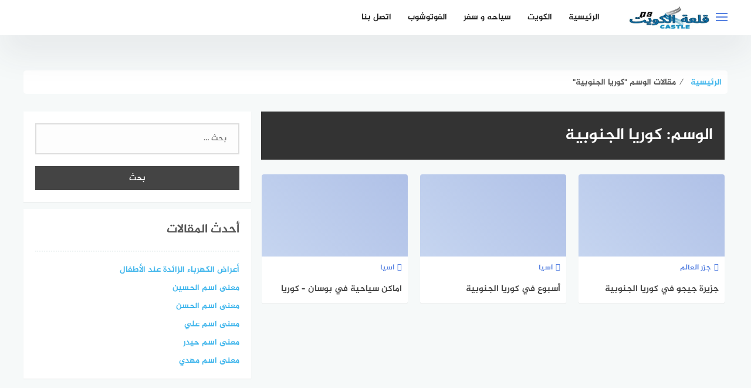

--- FILE ---
content_type: text/html; charset=UTF-8
request_url: https://www.q8castle.com/tag/%D9%83%D9%88%D8%B1%D9%8A%D8%A7-%D8%A7%D9%84%D8%AC%D9%86%D9%88%D8%A8%D9%8A%D8%A9/
body_size: 32837
content:
<!DOCTYPE html>
<html class="no-js" dir="rtl" lang="ar" prefix="og: https://ogp.me/ns#" >
<head>
	
	<meta charset="UTF-8">
	<meta name="viewport" content="width=device-width, initial-scale=1">
	<link rel="profile" href="http://gmpg.org/xfn/11">

<script type="wphb-delay-type">document.documentElement.className = document.documentElement.className.replace("no-js","js");</script>
<!-- Chrome Firefox OS & Opera Mobile Theme Color --> <meta name="theme-color" content="#5681e1" >

<!-- تحسين مُحركات البحث بواسطة رانك ماث برو (Rank Math PRO)-  https://s.rankmath.com/home -->
<title>كوريا الجنوبية - قلعه الكويت</title><style id="wphb-used-css-post_tag">@charset "UTF-8";img:is([sizes=auto i],[sizes^="auto," i]){contain-intrinsic-size:3000px 1500px}.lazyload,.lazyloading{max-width:100%}img.emoji,img.wp-smiley{display:inline!important;border:none!important;box-shadow:none!important;height:1em!important;width:1em!important;margin:0 .07em!important;vertical-align:-.1em!important;background:0 0!important;padding:0!important}.wp-block-button__link{box-sizing:border-box;cursor:pointer;text-align:center;word-break:break-word;align-content:center;height:100%;display:inline-block}:root :where(.wp-block-button .wp-block-button__link.is-style-outline),:root :where(.wp-block-button.is-style-outline > .wp-block-button__link){border:2px solid;padding:.667em 1.333em}:root :where(.wp-block-button .wp-block-button__link.is-style-outline:not(.has-text-color)),:root :where(.wp-block-button.is-style-outline > .wp-block-button__link:not(.has-text-color)){color:currentColor}:root :where(.wp-block-button .wp-block-button__link.is-style-outline:not(.has-background)),:root :where(.wp-block-button.is-style-outline > .wp-block-button__link:not(.has-background)){background-color:initial;background-image:none}.wp-block-columns{box-sizing:border-box;display:flex;flex-wrap:wrap!important;align-items:normal!important}@media (width >= 782px){.wp-block-columns{flex-wrap:nowrap!important}}:root :where(.wp-block-cover h1:not(.has-text-color)),:root :where(.wp-block-cover h2:not(.has-text-color)),:root :where(.wp-block-cover h3:not(.has-text-color)),:root :where(.wp-block-cover h4:not(.has-text-color)),:root :where(.wp-block-cover h5:not(.has-text-color)),:root :where(.wp-block-cover h6:not(.has-text-color)),:root :where(.wp-block-cover p:not(.has-text-color)){color:inherit}.wp-block-image>a,.wp-block-image>figure>a{display:inline-block}.wp-block-image img{box-sizing:border-box;vertical-align:bottom;max-width:100%;height:auto}.wp-block-image[style*=border-radius] img,.wp-block-image[style*=border-radius]>a{border-radius:inherit}.wp-block-image :where(figcaption){margin-top:.5em;margin-bottom:1em}:root :where(.wp-block-image.is-style-rounded img,.wp-block-image .is-style-rounded img){border-radius:9999px}.wp-block-image figure{margin:0}@keyframes turn-off-visibility{0%{opacity:1;visibility:visible}99%{opacity:0;visibility:visible}to{opacity:0;visibility:hidden}}@keyframes lightbox-zoom-out{0%{visibility:visible;transform:translate(50%,-50%) scale(1)}99%{visibility:visible}to{transform:translate(calc(((-100vw + var(--wp--lightbox-scrollbar-width))/ 2 + var(--wp--lightbox-initial-left-position)) * -1),calc(-50vh + var(--wp--lightbox-initial-top-position))) scale(var(--wp--lightbox-scale));visibility:hidden}}:root :where(.wp-block-latest-posts.is-grid){padding:0}:root :where(.wp-block-latest-posts.wp-block-latest-posts__list){padding-right:0}ul{box-sizing:border-box}:root :where(.wp-block-list.has-background){padding:1.25em 2.375em}:root :where(p.has-background){padding:1.25em 2.375em}:where(p.has-text-color:not(.has-link-color)) a{color:inherit}:where(.wp-block-post-comments-form) input:not([type=submit]){border:1px solid #949494;font-family:inherit;font-size:1em}:where(.wp-block-post-comments-form) input:where(:not([type=submit]):not([type=checkbox])){padding:calc(.667em + 2px)}.wp-block-pullquote{box-sizing:border-box;overflow-wrap:break-word;text-align:center;margin:0 0 1em;padding:4em 0}.wp-block-pullquote p{color:inherit}.wp-block-pullquote p{margin-top:0}.wp-block-pullquote p:last-child{margin-bottom:0}.wp-block-pullquote footer{position:relative}.wp-block-post-template{box-sizing:border-box;max-width:100%;margin-top:0;margin-bottom:0;padding:0;list-style:none}:root :where(.wp-block-separator.is-style-dots){text-align:center;height:auto;line-height:1}:root :where(.wp-block-separator.is-style-dots):before{color:currentColor;content:"···";letter-spacing:2em;padding-left:2em;font-family:serif;font-size:1.5em}:root :where(.wp-block-site-logo.is-style-rounded){border-radius:9999px}:root :where(.wp-block-social-links .wp-social-link a){padding:.25em}:root :where(.wp-block-social-links.is-style-logos-only .wp-social-link a){padding:0}:root :where(.wp-block-social-links.is-style-pill-shape .wp-social-link a){padding-left:.666667em;padding-right:.666667em}:root :where(.wp-block-tag-cloud.is-style-outline){flex-wrap:wrap;gap:1ch;display:flex}:root :where(.wp-block-tag-cloud.is-style-outline a){border:1px solid;margin-left:0;padding:1ch 2ch;font-size:unset!important;text-decoration:none!important}:root :where(.wp-block-table-of-contents){box-sizing:border-box}:root{}:root .has-midnight-gradient-background{background:linear-gradient(-135deg,#020381,#2874fc)}.screen-reader-text{clip-path:inset(50%);border:0;width:1px;height:1px;margin:-1px;padding:0;position:absolute;overflow:hidden;word-wrap:normal!important}.screen-reader-text:focus{clip-path:none;color:#444;z-index:100000;background-color:#ddd;width:auto;height:auto;padding:15px 23px 14px;font-size:1em;line-height:normal;text-decoration:none;display:block;top:5px;right:5px}html :where(.has-border-color){border-style:solid}html :where([style*=border-top-color]){border-top-style:solid}html :where([style*=border-right-color]){border-left-style:solid}html :where([style*=border-bottom-color]){border-bottom-style:solid}html :where([style*=border-left-color]){border-right-style:solid}html :where([style*=border-width]){border-style:solid}html :where([style*=border-top-width]){border-top-style:solid}html :where([style*=border-right-width]){border-left-style:solid}html :where([style*=border-bottom-width]){border-bottom-style:solid}html :where([style*=border-left-width]){border-right-style:solid}html :where(img[class*=wp-image-]){max-width:100%;height:auto}html :where(.is-position-sticky){}@media screen and (width <= 600px){html :where(.is-position-sticky){}}/*! This file is auto-generated */.wp-block-button__link{color:#fff;background-color:#32373c;border-radius:9999px;box-shadow:none;text-decoration:none;padding:calc(.667em + 2px) calc(1.333em + 2px);font-size:1.125em}.wp-block-file__button{background:#32373c;color:#fff;text-decoration:none}:root{--wp--preset--color--black:#000000;--wp--preset--color--cyan-bluish-gray:#abb8c3;--wp--preset--color--white:#ffffff;--wp--preset--color--pale-pink:#f78da7;--wp--preset--color--vivid-red:#cf2e2e;--wp--preset--color--luminous-vivid-orange:#ff6900;--wp--preset--color--luminous-vivid-amber:#fcb900;--wp--preset--color--light-green-cyan:#7bdcb5;--wp--preset--color--vivid-green-cyan:#00d084;--wp--preset--color--pale-cyan-blue:#8ed1fc;--wp--preset--color--vivid-cyan-blue:#0693e3;--wp--preset--color--vivid-purple:#9b51e0;--wp--preset--gradient--vivid-cyan-blue-to-vivid-purple:linear-gradient(135deg,rgba(6,147,227,1) 0%,rgb(155,81,224) 100%);--wp--preset--gradient--light-green-cyan-to-vivid-green-cyan:linear-gradient(135deg,rgb(122,220,180) 0%,rgb(0,208,130) 100%);--wp--preset--gradient--luminous-vivid-amber-to-luminous-vivid-orange:linear-gradient(135deg,rgba(252,185,0,1) 0%,rgba(255,105,0,1) 100%);--wp--preset--gradient--luminous-vivid-orange-to-vivid-red:linear-gradient(135deg,rgba(255,105,0,1) 0%,rgb(207,46,46) 100%);--wp--preset--gradient--very-light-gray-to-cyan-bluish-gray:linear-gradient(135deg,rgb(238,238,238) 0%,rgb(169,184,195) 100%);--wp--preset--gradient--cool-to-warm-spectrum:linear-gradient(135deg,rgb(74,234,220) 0%,rgb(151,120,209) 20%,rgb(207,42,186) 40%,rgb(238,44,130) 60%,rgb(251,105,98) 80%,rgb(254,248,76) 100%);--wp--preset--gradient--blush-light-purple:linear-gradient(135deg,rgb(255,206,236) 0%,rgb(152,150,240) 100%);--wp--preset--gradient--blush-bordeaux:linear-gradient(135deg,rgb(254,205,165) 0%,rgb(254,45,45) 50%,rgb(107,0,62) 100%);--wp--preset--gradient--luminous-dusk:linear-gradient(135deg,rgb(255,203,112) 0%,rgb(199,81,192) 50%,rgb(65,88,208) 100%);--wp--preset--gradient--pale-ocean:linear-gradient(135deg,rgb(255,245,203) 0%,rgb(182,227,212) 50%,rgb(51,167,181) 100%);--wp--preset--gradient--electric-grass:linear-gradient(135deg,rgb(202,248,128) 0%,rgb(113,206,126) 100%);--wp--preset--gradient--midnight:linear-gradient(135deg,rgb(2,3,129) 0%,rgb(40,116,252) 100%);--wp--preset--font-size--small:13px;--wp--preset--font-size--medium:20px;--wp--preset--font-size--large:36px;--wp--preset--font-size--x-large:42px}body .is-layout-flex{display:flex}.is-layout-flex{flex-wrap:wrap;align-items:center}.is-layout-flex>:is(*,div){margin:0}body .is-layout-grid{display:grid}.is-layout-grid>:is(*,div){margin:0}.has-black-color{color:var(--wp--preset--color--black)!important}.has-cyan-bluish-gray-color{color:var(--wp--preset--color--cyan-bluish-gray)!important}.has-white-color{color:var(--wp--preset--color--white)!important}.has-pale-pink-color{color:var(--wp--preset--color--pale-pink)!important}.has-vivid-red-color{color:var(--wp--preset--color--vivid-red)!important}.has-luminous-vivid-orange-color{color:var(--wp--preset--color--luminous-vivid-orange)!important}.has-luminous-vivid-amber-color{color:var(--wp--preset--color--luminous-vivid-amber)!important}.has-light-green-cyan-color{color:var(--wp--preset--color--light-green-cyan)!important}.has-vivid-green-cyan-color{color:var(--wp--preset--color--vivid-green-cyan)!important}.has-pale-cyan-blue-color{color:var(--wp--preset--color--pale-cyan-blue)!important}.has-vivid-cyan-blue-color{color:var(--wp--preset--color--vivid-cyan-blue)!important}.has-vivid-purple-color{color:var(--wp--preset--color--vivid-purple)!important}.has-black-background-color{background-color:var(--wp--preset--color--black)!important}.has-cyan-bluish-gray-background-color{background-color:var(--wp--preset--color--cyan-bluish-gray)!important}.has-white-background-color{background-color:var(--wp--preset--color--white)!important}.has-pale-pink-background-color{background-color:var(--wp--preset--color--pale-pink)!important}.has-vivid-red-background-color{background-color:var(--wp--preset--color--vivid-red)!important}.has-luminous-vivid-orange-background-color{background-color:var(--wp--preset--color--luminous-vivid-orange)!important}.has-luminous-vivid-amber-background-color{background-color:var(--wp--preset--color--luminous-vivid-amber)!important}.has-light-green-cyan-background-color{background-color:var(--wp--preset--color--light-green-cyan)!important}.has-vivid-green-cyan-background-color{background-color:var(--wp--preset--color--vivid-green-cyan)!important}.has-pale-cyan-blue-background-color{background-color:var(--wp--preset--color--pale-cyan-blue)!important}.has-vivid-cyan-blue-background-color{background-color:var(--wp--preset--color--vivid-cyan-blue)!important}.has-vivid-purple-background-color{background-color:var(--wp--preset--color--vivid-purple)!important}.has-black-border-color{border-color:var(--wp--preset--color--black)!important}.has-cyan-bluish-gray-border-color{border-color:var(--wp--preset--color--cyan-bluish-gray)!important}.has-white-border-color{border-color:var(--wp--preset--color--white)!important}.has-pale-pink-border-color{border-color:var(--wp--preset--color--pale-pink)!important}.has-vivid-red-border-color{border-color:var(--wp--preset--color--vivid-red)!important}.has-luminous-vivid-orange-border-color{border-color:var(--wp--preset--color--luminous-vivid-orange)!important}.has-luminous-vivid-amber-border-color{border-color:var(--wp--preset--color--luminous-vivid-amber)!important}.has-light-green-cyan-border-color{border-color:var(--wp--preset--color--light-green-cyan)!important}.has-vivid-green-cyan-border-color{border-color:var(--wp--preset--color--vivid-green-cyan)!important}.has-pale-cyan-blue-border-color{border-color:var(--wp--preset--color--pale-cyan-blue)!important}.has-vivid-cyan-blue-border-color{border-color:var(--wp--preset--color--vivid-cyan-blue)!important}.has-vivid-purple-border-color{border-color:var(--wp--preset--color--vivid-purple)!important}.has-vivid-cyan-blue-to-vivid-purple-gradient-background{background:var(--wp--preset--gradient--vivid-cyan-blue-to-vivid-purple)!important}.has-light-green-cyan-to-vivid-green-cyan-gradient-background{background:var(--wp--preset--gradient--light-green-cyan-to-vivid-green-cyan)!important}.has-luminous-vivid-amber-to-luminous-vivid-orange-gradient-background{background:var(--wp--preset--gradient--luminous-vivid-amber-to-luminous-vivid-orange)!important}.has-luminous-vivid-orange-to-vivid-red-gradient-background{background:var(--wp--preset--gradient--luminous-vivid-orange-to-vivid-red)!important}.has-very-light-gray-to-cyan-bluish-gray-gradient-background{background:var(--wp--preset--gradient--very-light-gray-to-cyan-bluish-gray)!important}.has-cool-to-warm-spectrum-gradient-background{background:var(--wp--preset--gradient--cool-to-warm-spectrum)!important}.has-blush-light-purple-gradient-background{background:var(--wp--preset--gradient--blush-light-purple)!important}.has-blush-bordeaux-gradient-background{background:var(--wp--preset--gradient--blush-bordeaux)!important}.has-luminous-dusk-gradient-background{background:var(--wp--preset--gradient--luminous-dusk)!important}.has-pale-ocean-gradient-background{background:var(--wp--preset--gradient--pale-ocean)!important}.has-electric-grass-gradient-background{background:var(--wp--preset--gradient--electric-grass)!important}.has-midnight-gradient-background{background:var(--wp--preset--gradient--midnight)!important}.has-small-font-size{font-size:var(--wp--preset--font-size--small)!important}.has-medium-font-size{font-size:var(--wp--preset--font-size--medium)!important}.has-large-font-size{font-size:var(--wp--preset--font-size--large)!important}.has-x-large-font-size{font-size:var(--wp--preset--font-size--x-large)!important}:root :where(.wp-block-pullquote){font-size:1.5em;line-height:1.6}#toc_container li,#toc_container ul{margin:0;padding:0}#toc_container ul ul{margin-left:1.5em}#toc_container{background:#f9f9f9;border:1px solid #aaa;padding:10px;margin-bottom:1em;width:auto;display:table;font-size:95%}#toc_container a{text-decoration:none;text-shadow:none}#toc_container a:hover{text-decoration:underline}div#toc_container{width:100%}@font-face{font-family:Jazeera;src:url("https://www.q8castle.com/wp-content/themes/bahr/fonts/Al-Jazeera-Arabic-Bold.eot");src:url("https://www.q8castle.com/wp-content/themes/bahr/fonts/Al-Jazeera-Arabic-Bold.eot?#iefix") format("embedded-opentype"),url("https://www.q8castle.com/wp-content/themes/bahr/fonts/Al-Jazeera-Arabic-Bold.woff2") format("woff2"),url("https://www.q8castle.com/wp-content/themes/bahr/fonts/Al-Jazeera-Arabic-Bold.woff") format("woff"),url("https://www.q8castle.com/wp-content/themes/bahr/fonts/Al-Jazeera-Arabic-Bold.ttf") format("truetype"),url("https://www.q8castle.com/wp-content/themes/bahr/fonts/Al-Jazeera-Arabic-Bold.svg#Al-Jazeera-Arabic-Bold") format("svg");font-weight:700;font-style:normal;font-display:swap}html{-webkit-text-size-adjust:100%;-ms-text-size-adjust:100%;font-family:sans-serif}body{margin:0}article,aside,figure,footer,header,main,menu,nav,section{display:block}canvas{vertical-align:baseline;display:inline-block}[hidden]{display:none}a{background-color:#0000}a:active,a:hover{outline:0}h1{margin:.67em 0;font-size:2em}sup{vertical-align:baseline;font-size:75%;line-height:0;position:relative}sup{top:-.5em}img{border:0}svg:not(:root){overflow:hidden}figure{margin:0}code{font-family:monospace;font-size:1em}button,input{color:inherit;font:inherit;margin:0}button{overflow:visible}button{text-transform:none}button,html input[type=button],input[type=reset],input[type=submit]{-webkit-appearance:button;cursor:pointer}button::-moz-focus-inner,input::-moz-focus-inner{border:0;padding:0}input{line-height:normal}input[type=number]::-webkit-inner-spin-button,input[type=number]::-webkit-outer-spin-button{height:auto}input[type=search]::-webkit-search-cancel-button,input[type=search]::-webkit-search-decoration{-webkit-appearance:none}#page{overflow:hidden}body,button,input{color:#555;font-family:Jazeera,sans-serif;font-size:14px;line-height:1.5}h1,h2,h3,h4{clear:both;font-weight:400}p{margin-bottom:1.5em}i{font-style:italic}code,var{font-family:Monaco,Consolas,Andale Mono,DejaVu Sans Mono,monospace;font-size:.9375rem}html{box-sizing:border-box}*,:after,:before{box-sizing:inherit}body{background:#f6f9f9}ul{margin:0 3em 1.5em 0}ul{list-style:outside}li>ul{margin-bottom:0;margin-right:1.5em}img{max-width:100%;height:auto}button,input[type=button],input[type=reset],input[type=submit]{text-shadow:none;color:#fff;cursor:pointer;-webkit-appearance:button;-o-transition:all .2s ease-in-out;background:#444;border:none;border-radius:0;padding:10px 25px;font-size:14px;-webkit-transition:all .2s ease-in-out;-moz-transition:all .2s ease-in-out;transition:all .2s ease-in-out}button:active,button:focus,button:hover,input[type=button]:active,input[type=button]:focus,input[type=button]:hover,input[type=reset]:active,input[type=reset]:focus,input[type=reset]:hover,input[type=submit]:active,input[type=submit]:focus,input[type=submit]:hover{background:#333}input[type=color],input[type=number],input[type=search],input[type=text],input[type=url]{color:#666;-webkit-appearance:none;background:#fdfdfd;border:2px solid #ddd;border-radius:0;width:100%;padding:20px;font-size:.95em;display:block}input[type=color]:focus,input[type=number]:focus,input[type=search]:focus,input[type=text]:focus,input[type=url]:focus{color:#111}a{color:#41b6ec;-o-transition:all .25s ease-in-out;text-decoration:none;-webkit-transition:all .25s ease-in-out;-moz-transition:all .25s ease-in-out;-ms-transition:all .25s ease-in-out;transition:all .25s ease-in-out}a:active,a:focus,a:hover{color:#41b6ec;outline:0}#main-nav{float:left;-o-transition:all .3s;background:#fff;width:100%;-webkit-transition:all .3s;-moz-transition:all .3s;-ms-transition:all .3s;transition:all .3s;display:none;position:absolute;top:60px;-webkit-box-shadow:0 29px 60px #36394917;box-shadow:0 29px 60px #36394917}#main-nav li{margin-right:15px;display:inline-block}#main-nav a{color:#333;padding:20px 0;display:block}#main-nav a:hover{color:#41b6ec}.centered-navigation{float:left;-o-transition:all 1s ease;margin:0 35px;-webkit-transition:all 1s;-moz-transition:all 1s;-ms-transition:all 1s;transition:all 1s}.centered-navigation ul{margin:0;padding:0;list-style:none}.centered-navigation .menu-item{vertical-align:top;float:left;font-size:14px;font-weight:400;line-height:60px;text-decoration:none}#centered-menu>.menu-item.active>a.menu-link:hover,#centered-menu>.menu-item:hover>a{color:#fff;background-color:#41b6ec}.sub-menu-wrapper{z-index:998;background:#fff;border-top:3px solid #41b6ec;width:100%;display:none;position:absolute;top:60px;left:0;-webkit-box-shadow:0 50px 60px #36394940;box-shadow:0 50px 60px #36394940}.sub-menu{z-index:999;display:block;position:absolute;top:0;right:0}.menu-links.inside-menu .sub-menu{display:none}.menu-links.inside-menu .active .sub-menu{display:block}.sub-menu-wrapper .menu-links.inside-menu .menu-links.inside-menu{display:none}.sub-menu-wrapper .menu-links.inside-menu .sub-meni{float:left;z-index:999;width:auto;padding-top:0;display:none;position:absolute;top:0;left:0}.sub-meni .sub-meni{top:0}.sub-meni{float:left;z-index:999;box-shadow:0 5px 10px -5px #000;background:#fff;border-top:3px solid #41b6ec;width:218px;display:none;position:absolute;top:59px;-webkit-box-shadow:0 50px 60px #36394940;box-shadow:0 50px 60px #36394940}.menu-links.inside-menu .sub-meni{padding-top:0;display:none;left:218px}.menu-links.inside-menu .menu-item{cursor:pointer;float:left;border-bottom:1px solid #d9d9d9;width:100%;padding:0;line-height:normal}.sub-menu .menu-links.inside-menu .menu-item.active{background:#f4f4f4}.centered-navigation .sub-meni .menu-links.inside-menu{border-bottom:none;width:100%;padding:0}.sub-meni .menu-links.inside-menu li{background:#fff;border-top:1px solid #00000026;border-bottom:0;width:100%;position:relative}.sub-meni li{width:164px}.centered-navigation .menu-links.inside-menu{float:left;box-sizing:border-box;width:16.1%;padding:20px}.menu-links.inside-menu .menu-link{color:#333;border:none;margin:10px 24px;padding:0;font-size:14px;position:relative}.sub-menu-wrapper .menu-links.inside-menu .menu-link{color:#000}.menu-link{color:#222;float:left;text-transform:uppercase;padding:0 14px}.sub-menu-wrapper .five-menu{background-color:#fff;width:83.9%}#centered-menu .five-menu a{color:#000}#centered-menu .five-menu li:hover a{color:#41b6ec}.sub-menu-wrapper .five-menu li{float:left;width:20%}.sub-menu-wrapper .small-category{-webkit-box-sizing:border-box;-moz-box-sizing:border-box;box-sizing:border-box;float:none;width:100%;margin:0 auto;padding:0 10px}.sub-menu-wrapper .small-category li:nth-child(2n){-webkit-animation-delay:.2s;-moz-animation-delay:.2s;animation-delay:.2s}.sub-menu-wrapper .small-category li{box-sizing:border-box;padding:20px 10px;-webkit-animation:1s both menu-in-up;-moz-animation:1s both menu-in-up;animation:1s both menu-in-up}.sub-menu-wrapper li img{width:100%}.sub-menu-wrapper .small-category .small-text{float:left;text-shadow:none;margin:10px 0;padding:0;font-size:16px;position:static}.sub-menu-wrapper .small-category .small-text a{color:#000;font-size:14px}@-webkit-keyframes menu-in-up{0%{opacity:0;-webkit-transform:translateY(20px)}100%{-webkit-transform:translateY(0)}}@-moz-keyframes menu-in-up{0%{opacity:0;-moz-transform:translateY(20px)}100%{-moz-transform:translateY(0)}}@keyframes menu-in-up{0%{opacity:0;-webkit-transform:translateY(20px);-moz-transform:translateY(20px);-ms-transform:translateY(20px);-o-transform:translateY(20px);transform:translateY(20px)}100%{-webkit-transform:translateY(0);-moz-transform:translateY(0);-ms-transform:translateY(0);-o-transform:translateY(0);transform:translateY(0)}}.sub-menu-wrapper .small-category .small-text h2{margin:0;line-height:22px}.small-image{-webkit-background-size:cover;-moz-background-size:cover;-o-background-size:cover;background-position:center;background-size:cover;height:120px;line-height:0;position:relative;overflow:hidden}.small-image:before{opacity:.1;pointer-events:none;content:"";vertical-align:top;background:#222;width:100%;height:100%;position:absolute;top:0;left:0}.sub-menu-wrapper li:hover .small-image:before{opacity:0}.sub-menu-wrapper li:hover .small-title a{color:#41b6ec}.screen-reader-text{clip:rect(1px,1px,1px,1px);width:1px;height:1px;overflow:hidden;position:absolute!important}.screen-reader-text:focus{color:#21759b;z-index:100000;background-color:#f1f1f1;border-radius:3px;width:auto;height:auto;padding:15px 23px 14px;font-size:.875rem;font-weight:700;line-height:normal;text-decoration:none;display:block;top:5px;left:5px;box-shadow:0 0 2px 2px #0009;clip:auto!important}.clear:after,.clear:before,.site-content:after,.site-content:before,.site-footer:after,.site-footer:before,.site-header:after,.site-header:before{content:"";table-layout:fixed;display:table}.clear:after,.site-content:after,.site-footer:after,.site-header:after{clear:both}.site-header{z-index:1002;position:relative}.site-header .inner-wrapper{background:#fff;width:100%;height:60px;-webkit-box-shadow:0 29px 60px #36394917;box-shadow:0 29px 60px #36394917}.site-header.sticky-header{margin-bottom:60px}.sticky-header .inner-wrapper{position:fixed}#main-nav .menu,#main-nav .menu>ul{width:1200px;margin:0 auto;padding:0}#header-search{visibility:hidden;-o-transition:all .5s ease;background:0 0;width:450px;height:60px;margin-left:-225px;-webkit-transition:all .5s;-moz-transition:all .5s;-ms-transition:all .5s;transition:all .5s;display:block;position:absolute;top:-60px;left:50%;overflow:hidden}#header-search .search-form{display:none}.search-active #header-search{visibility:visible;top:6px}#header-search .search-input{color:#757575;background:#f6f9f9;border:1px solid #f5f6f7;border-radius:25px;outline:0;width:100%;height:48px;padding:0 0 0 45px;font-size:14px}#header-search .search-icon{z-index:2;cursor:pointer;color:#757575;background:0 0;border:none;outline:0;width:48px;height:48px;padding:0;transition:all .7s ease-in-out;position:absolute;top:0;left:2px}.site-header .container{position:relative}.site-branding{float:left;-o-transition:all 1s ease;width:auto;margin-left:30px;-webkit-transition:all 1s;-moz-transition:all 1s;-ms-transition:all 1s;transition:all 1s;position:relative}.custom-logo-link{padding-top:10px;display:block}.custom-logo-link img{width:auto;max-height:40px;line-height:0}.search-active .centered-navigation,.search-active .site-branding{opacity:0}.nav-toggle{width:27px;height:60px;padding:29px 0 0;position:absolute;top:0;left:0}.nav-toggle .bar{-webkit-transition:opacity .2s linear .2s,margin .2s linear .2s,-webkit-transform .2s linear;-o-transition:opacity .2s linear .2s,margin .2s linear .2s,-o-transform .2s linear 0s;-moz-transition:opacity .2s linear .2s,margin .2s linear .2s,-moz-transform .2s linear;background:#41b6ec;width:20px;height:2px;transition:opacity .2s linear .2s,margin .2s linear .2s,transform .2s linear;position:absolute}.nav-toggle .bar:first-child{margin-top:-7px}.nav-toggle .bar:nth-child(2){margin-top:-1px}.nav-toggle .bar:nth-child(3){margin-top:5px}.nav-toggle:hover{cursor:pointer}.nav-toggle.active .bar{-webkit-transition:opacity .2s linear,margin .2s linear,-webkit-transform .2s linear .2s;-o-transition:opacity .2s linear 0s,margin .2s linear 0s,-o-transform .2s linear .2s;-moz-transition:opacity .2s linear,margin .2s linear,-moz-transform .2s linear .2s;transition:opacity .2s linear,margin .2s linear,transform .2s linear .2s}.nav-toggle.active .bar:first-child,.nav-toggle.active .bar:nth-child(3){margin-top:-1px}.nav-toggle.active .bar:first-child{-webkit-transform:rotate(45deg);-moz-transform:rotate(45deg);transform:rotate(45deg)}.nav-toggle.active .bar:nth-child(2){-webkit-opacity:0;-moz-opacity:0;opacity:0}.nav-toggle.active .bar:nth-child(3){-webkit-transform:rotate(-45deg);-moz-transform:rotate(-45deg);transform:rotate(-45deg)}.toggle-user{position:absolute;top:0;right:0}.toggle-user .user-icon{color:#41b6ec;cursor:pointer;text-align:right;width:60px;height:60px;font-size:22px;line-height:60px}.column{float:left}.onecol{width:100%}.container,.site-content{width:1200px;margin-left:auto;margin-right:auto}.site-content{padding-top:30px}.middle-block-container{background:-moz-linear-gradient(45deg,#61cafb 0,#41b6ec 58%);background:-webkit-linear-gradient(45deg,#61cafb 0,#41b6ec 58%);background:linear-gradient(45deg,#61cafb 0,#41b6ec 58%);height:430px;margin:auto;padding-top:143px;position:relative}.main-block{background:-webkit-linear-gradient(-45deg,#21daeb 0,#00f2ce 100%);background:linear-gradient(135deg,#21daeb 0,#00f2ce 100%);height:370px;margin:auto auto 30px;padding-top:50px;position:relative;overflow:hidden}#search-cat-page{background:#ffffff80;border-radius:50px;width:450px;height:70px;margin-top:-35px;margin-left:-225px;position:absolute;top:50%;left:50%;overflow:hidden}#search-cat-page .search-input{text-shadow:0 1px 1px #0000000d;box-sizing:border-box;color:#2d130d;background:0 0;border:none;outline:0;width:100%;height:50px;padding:0 70px 0 20px;font-size:16px;font-weight:400;line-height:20px;position:absolute;top:0;left:0;transform:translate(0,10px)}#search-cat-page .search-icon{z-index:2;float:right;cursor:pointer;background:#fff;border:none;border-radius:30px;outline:0;width:50px;height:50px;margin:10px;padding:0;transition:all .7s ease-in-out;position:relative}#search-cat-page .fa{color:#333}#search-cat-page ::-webkit-input-placeholder{color:#f7f7f7}#search-cat-page :-ms-input-placeholder{color:#f7f7f7}#search-cat-page ::-moz-placeholder{color:#f7f7f7;opacity:1}#search-cat-page :-moz-placeholder{color:#f7f7f7;opacity:1}#search-cat-page ::placeholder{color:#f7f7f7}.wow{visibility:hidden}.no-js .wow{visibility:visible!important}.hentry{margin:0 0 20px}.single .hentry{background:#fff;box-shadow:0 1px 1px #0000000d}.archive .page-title,.search .page-title{color:#fff;background:#333;margin:0 0 20px;padding:20px}.archive .content-area,.page .content-area,.single .content-area{float:left;width:66.66%;margin-top:30px}.page .hentry{background-color:#fff;padding-top:20px;box-shadow:0 1px 1px #0000000d}.widget-area{float:right;width:32.33%;margin-left:1%}.single .entry-thumbnail{margin:20px 20px 0}.single .entry-thumbnail img{min-width:100%;height:auto}.post-image{-webkit-background-size:cover;-moz-background-size:cover;-o-background-size:cover;-o-transition:transform .8s ease-in-out;background-color:#ececec;background-position:center;background-size:cover;height:170px;line-height:0;-webkit-transition:transform .8s ease-in-out;-moz-transition:transform .8s ease-in-out;-ms-transition:transform .8s ease-in-out;transition:transform .8s ease-in-out;position:relative}.post-image .post-thumbnail{display:none}.post-image:after{opacity:.4;pointer-events:none;content:"";vertical-align:top;background:linear-gradient(45deg,#e5192c,#0070c6);width:100%;height:100%;position:absolute;top:0;left:0}.post-cat{color:#41b6ec;text-transform:uppercase;margin:10px 10px 0;font-size:13px}.post-cat .fa{margin-right:5px}.single .post-cat{margin:0;padding:20px;font-size:14px}.single .post-cat a{color:#41b6ec}.single .post-cat .fa{margin-left:5px}.inline-posts{width:100%;display:inline-block;position:relative}.inline-button{text-align:center;border:2px solid #41b6ec;border-radius:50%;width:60px;height:60px;font-size:50px;line-height:60px;display:inline-block;position:absolute;top:10px;right:10px}.related-entry{display:block}.related-entry+.related-entry{margin-top:15px}.related-entry img{min-width:100%;height:auto;display:block}.related-entry .title{color:#333;margin:4px 0 0;font-size:1em}.post-tags{margin-bottom:35px}.post-tags,.tagcloud{line-height:1}.post-tags a,.tagcloud a{color:#444;background:#eee;margin:0 25px 5px 0;padding:5px 3px 6px 6px;line-height:1;display:inline-block;position:relative;font-size:.8rem!important}.tagcloud a{background:#eee}.post-tags a:before,.tagcloud a:before{content:"";-o-transition:all .25s ease-in-out;border:11px solid #0000;border-left-color:#eee;border-right-width:0;-webkit-transition:all .25s ease-in-out;-moz-transition:all .25s ease-in-out;-ms-transition:all .25s ease-in-out;transition:all .25s ease-in-out;display:block;position:absolute;top:0;right:-11px}.tagcloud a:before{border-right-color:#ccc}.post-tags a:hover,.tagcloud a:hover{background-color:#333;color:#fff!important}.post-tags a:hover:before,.tagcloud a:hover:before{border-left-color:#333}.footnotes-title{margin:0;padding:10px 20px;font-size:22px}.footnotes-title i{color:#41b6ec;margin-right:10px}.footnotes-title:hover{cursor:pointer}.footnotes-list{word-wrap:break-word;background:#fbfbfb;margin:0;padding:10px 10px 10px 40px}.footnotes-list ::marker,.footnotes-list a,.simple-footnote sup{color:#41b6ec;font-size:1em}.random-post-inner{float:left;-o-transition:all .25s ease-in-out;-webkit-background-size:cover;-moz-background-size:cover;-o-background-size:cover;background-position:center;background-size:cover;border-radius:4px;width:19.2%;height:120px;margin-left:1%;-webkit-transition:all .25s ease-in-out;-moz-transition:all .25s ease-in-out;-ms-transition:all .25s ease-in-out;transition:all .25s ease-in-out;position:relative;box-shadow:0 0 12px #6e8fab61}.random-post-inner:first-child{margin-left:0}.related-post-inner:last-child{margin-right:0}.random-post-inner .post-cover{-o-transition:all .2s linear;opacity:.4;background:linear-gradient(45deg,#e5192c,#0070c6);border-radius:4px;width:100%;height:100%;-webkit-transition:all .2s linear;-moz-transition:all .2s linear;-ms-transition:all .2s linear;transition:all .2s linear;position:absolute;top:0;bottom:0;left:0}.random-post-inner .post-cover a{width:100%;height:100%;display:block}.random-post-inner .post-title{text-shadow:0 1px 3px #00000040;width:100%;margin:0;padding:0;line-height:20px;position:absolute;bottom:0}.random-post-inner .post-title h2{text-align:center;margin:0}.random-post-inner .post-title a{color:#fff;padding:0 10px 10px;font-size:14px;font-weight:400;line-height:22px;display:block}.random-post-inner:hover{transform:translateY(-5px);-webkit-box-shadow:0 16px 16px #0000004d;-moz-box-shadow:0 16px 16px #0000004d;box-shadow:0 16px 16px #0000004d}.archive .page-header{margin:0 5px}.archive .posts-list{padding:5px}.archive .post-title{padding:10px;font-size:15px;line-height:34px}.archive .post-inner a.link-box{height:220px}.archive .post-image{height:140px}#more_posts{color:#fff;text-align:center;-o-transition:all .25s ease-in-out;background-color:#41b6ec;border-radius:4px;width:200px;margin:0 auto;line-height:40px;-webkit-transition:all .25s ease-in-out;-moz-transition:all .25s ease-in-out;-ms-transition:all .25s ease-in-out;transition:all .25s ease-in-out;display:none}#more_posts:hover{cursor:pointer;z-index:1000;transform:translateY(-5px);-webkit-box-shadow:0 16px 16px #0000004d;-moz-box-shadow:0 16px 16px #0000004d;box-shadow:0 16px 16px #0000004d}.prev-next-posts{width:100%;height:60px;margin:20px 0;position:relative}.prev-next-posts .page-link{color:#fff;text-align:center;background:#41b6ec;border-radius:40px;width:60px;height:60px;font-size:44px;line-height:66px;text-decoration:none;display:inline-block}.prev-next-posts .page-link:hover{background:#333}.prev-next-posts a:hover{cursor:pointer;text-decoration:none}.comments-title{float:left;text-align:left;color:#666;clear:none;margin:0;font-size:20px}.comments-title .fa{color:#fff;text-align:center;background:#333;border-radius:50%;width:40px;height:40px;margin-left:5px;line-height:40px}.widget{margin:0 0 1.5em}#secondary .widget-title{border-bottom:2px dotted #eef3f3;margin:0 0 20px;padding-bottom:20px}#secondary .widget ul{margin:0;padding:0;list-style:none}#secondary .widget li{margin-bottom:10px}#secondary .widget li:last-child{margin-bottom:0}#secondary{margin-top:30px}#secondary .widget{background:#fff;margin:0 0 3%;padding:20px;box-shadow:0 1px 1px #0000000d}.home section.widget .widget-title{text-align:center;color:#333;position:relative}.home section.widget .widget-title:after{content:"";background:-webkit-linear-gradient(-45deg,#21daeb 0,#00f2ce 100%);background:linear-gradient(135deg,#21daeb 0,#00f2ce 100%);border-radius:10px;width:70px;height:4px;margin-left:-35px;position:absolute;bottom:-15px;left:50%}.cat-box-wrap{-o-transition:all .25s ease-in-out;background:#fff;border-radius:4px;min-height:130px;margin:5%;-webkit-transition:all .25s ease-in-out;-moz-transition:all .25s ease-in-out;-ms-transition:all .25s ease-in-out;transition:all .25s ease-in-out;-webkit-box-shadow:0 1px 1px #00000012;-moz-box-shadow:0 1px 1px #00000012;box-shadow:0 1px 1px #00000012}.cat-box h3{color:#fff;margin:0 0 20px;padding:15px;font-size:25px;font-weight:400}.cat-box .cat-title{color:#41b6ec}.cat-box .cat-icon{float:left;background-color:#41b6ec;background-image:url("https://b3714614.smushcdn.com/3714614/wp-content/themes/bahr/img/default-cat-icon.png?lossy=1&strip=1&webp=1");background-position:center;background-repeat:no-repeat;border-radius:50%;margin-right:10px;padding:25px;display:inline-block}.cat-box .cat-title{float:left;padding:8px 0}a.sub-cat{color:#aaa;vertical-align:top;-o-transition:all .25s ease-in-out;margin:15px;padding-bottom:15px;padding-left:15px;font-size:15px;text-decoration:none;-webkit-transition:all .25s ease-in-out;-moz-transition:all .25s ease-in-out;-ms-transition:all .25s ease-in-out;transition:all .25s ease-in-out;display:block;position:relative}a.sub-cat:last-child{border:0}a.sub-cat:before{content:"";-o-transition:all .25s ease-in-out;font-family:var(--fa-style-family, "Font Awesome 6 Free");font-weight:var(--fa-style,900);-moz-osx-font-smoothing:grayscale;-webkit-font-smoothing:antialiased;display:var(--fa-display,inline-block);font-variant:normal;text-rendering:auto;margin-top:-13px;font-style:normal;line-height:1;-webkit-transition:all .25s ease-in-out;-moz-transition:all .25s ease-in-out;-ms-transition:all .25s ease-in-out;transition:all .25s ease-in-out;position:absolute;top:50%;left:0}a.sub-cat:hover{color:#fbba05;padding-left:22px}a.sub-cat:hover:before{color:#fbba05;left:7px}.cats-style-color .cat-box-wrap{background:#41b6ec;height:150px}.cats-style-color .cat-box-wrap a{line-height:150px;display:block}.cats-style-color .cat-box h3{text-align:center;border-radius:6px;width:100%;padding:0;position:relative;overflow:hidden}.cats-style-color .cat-box .cat-title{float:none;text-align:center;padding:0 20px;color:#fff!important}.posts-list{margin-top:2%;padding:2%}.posts-list .single-post{float:left;width:31.5%;margin-bottom:2.7%;margin-left:2.7%;position:relative}.posts-list .single-post:nth-child(3n){clear:right}.posts-list .single-post:nth-child(3n+1){clear:left;margin-left:0}.widget_posts_list{margin-top:2.7%}.post-inner{-o-transition:all .25s ease-in-out;background:#fff;border-radius:4px;-webkit-transition:all .25s ease-in-out;-moz-transition:all .25s ease-in-out;-ms-transition:all .25s ease-in-out;transition:all .25s ease-in-out;overflow:hidden;-webkit-box-shadow:0 1px 1px #00000012;-moz-box-shadow:0 1px 1px #00000012;box-shadow:0 1px 1px #00000012}.cat-box-wrap:hover,.post-inner:hover{cursor:pointer;z-index:1000;transform:translateY(-5px);-webkit-box-shadow:0 16px 16px #0000004d;-moz-box-shadow:0 16px 16px #0000004d;box-shadow:0 16px 16px #0000004d}.post-inner a.link-box{height:250px;display:block;position:relative}.single-post.image .post-inner{text-shadow:0 1px 15px #32303a80}.single-post.image .post-image{height:auto;position:absolute;inset:0}.single-post.image .post-image:after{opacity:.5;background:#000}.single-post.image .post-cat{color:#fff;position:absolute}.single-post.image .post-title{color:#fff;line-height:30px;position:absolute;bottom:15px}.widget_posts_list .widget-title .fa{color:#fff;text-align:center;background:#333;border-radius:50%;width:40px;height:40px;margin-right:5px;line-height:40px}.post-title{color:#444;margin:0;padding:0 10px;font-size:16px;line-height:1.5;display:block}.home .post-title{text-overflow:ellipsis;white-space:nowrap;padding-top:10px;overflow:hidden}.home .single-post.image .post-title{white-space:normal}.widget_twocol_cats ul{text-align:right;width:48%;margin:0;padding:0;list-style:none}.widget_archive li a,.widget_categories li a,.widget_meta li a,.widget_twocol_cats li a{text-align:left;vertical-align:top;-o-transition:all .25s ease-in-out;border-bottom:1px solid #f7f5f5;width:100%;margin-bottom:15px;padding-bottom:15px;padding-left:15px;font-size:15px;text-decoration:none;-webkit-transition:all .25s ease-in-out;-moz-transition:all .25s ease-in-out;-ms-transition:all .25s ease-in-out;transition:all .25s ease-in-out;display:inline-block;position:relative}.widget_archive li a:before,.widget_categories li a:before,.widget_meta li a:before,.widget_twocol_cats li a:before{content:"";-o-transition:all .25s ease-in-out;line-height:1;font-family:var(--fa-style-family, "Font Awesome 6 Free");font-weight:var(--fa-style,900);margin-top:-13px;-webkit-transition:all .25s ease-in-out;-moz-transition:all .25s ease-in-out;-ms-transition:all .25s ease-in-out;transition:all .25s ease-in-out;position:absolute;top:50%;left:0}.widget_archive ul li:last-child a,.widget_categories ul li:last-child a,.widget_meta ul li:last-child a,.widget_twocol_cats ul li:last-child a{border:none}.widget_archive li:hover a,.widget_categories li:hover a,.widget_meta li:hover a,.widget_twocol_cats li:hover a{color:#333;padding-left:22px}.widget_archive li:hover a:before,.widget_categories li:hover a:before,.widget_meta li:hover a:before,.widget_twocol_cats li:hover a:before{color:#333;left:7px}.widget_search input[type=search]{color:#666;-webkit-appearance:none;background:#fdfdfd;border:2px solid #ddd;border-radius:0;width:100%;padding:15px 20px;font-size:.95em;display:block}.widget_search .search-submit{width:100%;margin-top:20px}a[data-readmore-toggle]{text-align:center;color:#fff;background:#41b6ec;border-radius:5px;max-width:250px;height:50px;margin:0 auto;font-size:18px;line-height:50px;display:block;position:relative}a[data-readmore-toggle]:after{content:"";font-family:var(--fa-style-family, "Font Awesome 6 Free");font-weight:var(--fa-style,900);font-size:25px;line-height:50px;position:absolute;right:20px}a[data-readmore-toggle]:hover{color:#fff;opacity:.9}.site-footer{position:relative}.footer-wrap{background:#fff;margin-top:30px;padding:4em 0;box-shadow:0 0 12px #6e8fab26}.site-footer .social-icons{text-align:center;width:100%;margin-bottom:2em}.site-footer .social-icons ul{margin:0;padding:0;list-style:none}.site-footer .social-icons li{display:inline-block}.site-footer .social-icons li a{color:#fff;text-align:center;border-radius:3px;width:45px;height:45px;margin:0 10px;font-size:20px;line-height:48px;display:inline-block}.site-footer .social-icons li a:hover{opacity:.7}.social-facebook a{background-color:#5d82d1}.social-twitter a{background-color:#40bff5}.social-instagram a{background-color:#548bb6}#copyright{color:#999;text-align:center;width:100%}.footer-navigation{text-align:center;width:100%;margin-bottom:2em}#footer-menu{margin:0;padding:0;list-style:none}#footer-menu li{text-align:center;float:none;line-height:2.2;display:inline-block}#footer-menu a:after{content:"|";color:#f5f7f7;margin:0 10px;font-size:12px}#footer-menu li:last-child a:after{content:""}#footer-menu a,#footer-menu a:visited{color:#999;font-family:Jazeera,sans-serif;font-size:14px}#footer-menu a:hover{color:#333}#footer-menu ul ul{display:none}#smoothup{z-index:999;text-align:center;background:#333;border-radius:50%;width:40px;height:40px;padding:0;font-size:25px;line-height:40px;display:none;position:absolute;top:7px;right:15px;overflow:hidden;color:#fff!important}#smoothup:hover{color:#fff;background:#41b6ec}iframe,object{max-width:100%}#bahr-breadcrumbs{white-space:nowrap;text-overflow:ellipsis;background:#fff;border-radius:5px;max-height:40px;margin-top:30px;padding:10px;overflow:hidden}#bahr-breadcrumbs span{padding-left:5px}@media screen and (width <= 1239px){#main-nav .menu,#main-nav .menu>ul,.container,.site-content{width:100%}.site-content{padding:20px}.home .site-content{padding:0}.nav-toggle{left:20px}#main-nav{padding:0 20px}.toggle-user{right:20px}.single .site-content{padding:0 1%}.container{padding:0 2%}.widget_posts_list .widget-title{margin-bottom:30px;margin-left:2%;margin-right:2%}}@media screen and (width <= 1039px){.posts-list .single-post{width:49%;margin-left:2%}.posts-list .single-post:nth-child(3n+1){clear:right;margin-left:2%}.posts-list .single-post:nth-child(odd){margin-left:0}.widget_posts_list .post-title{font-size:14px;line-height:25px}.middle-block-container{width:auto;height:auto}.middle-block-container{padding:50px 30px}}@media screen and (width <= 991px){#primary,#secondary{width:100%}}@media screen and (width <= 850px){.centered-navigation,.main-navigation{display:none}.random-post-inner .post-title{padding:5px}.random-post-inner .post-title a{line-height:18px}}@media screen and (width <= 768px){#main-nav{padding-top:10px}#main-nav li{margin:0;display:block}#main-nav a{padding:15px 0}.toggle-user .user-icon{width:30px}#header-search{width:100%;max-width:70%;margin:0;left:15%;right:0}.main-block{height:auto;padding-bottom:50px}#search-cat-page{width:100%;max-width:90%;margin:20px auto 0;position:relative;top:auto;left:auto}.home .site-content,.site-content{padding:20px}.cat-box-wrap{margin:10px}.random-post-inner{width:24.25%;margin-left:1%;overflow:hidden}.random-post-inner:first-child{margin-left:0}.random-post-inner:nth-child(5){display:none!important}.single .entry-thumbnail{text-align:center;margin:10px}.related-entry .title:before{content:".";color:#13e5dd;padding-right:10px;font-size:35px;line-height:0}.related-entry img{display:none}.social-icons{float:none;border:none;width:100%}.social-icons ul{text-align:center}.social-icons li{float:none;display:inline-block}.inline-posts{display:none}.inline-button{width:50px;height:50px;font-size:40px;line-height:50px;top:5px;right:5px}}@media screen and (width <= 568px){.cat-box-wrap{margin:10px 0}.home .site-content,.site-content{padding:10px}.posts-list{padding:2% 0}.random-post-inner{width:32.66%}.random-post-inner:nth-child(4){display:none!important}}@media screen and (width <= 400px){.posts-list .single-post{width:100%;margin:0 0 20px!important}.nav-toggle{left:10px}.toggle-user{right:10px}#main-nav{padding:10px}.archive .page-title,.search .page-title{padding:10px;font-size:18px}.site-footer .social-icons li a{margin:5px}.random-post-inner{width:49%}.random-post-inner:nth-child(3){display:none!important}#smoothup{bottom:20px}.widget_twocol_cats ul{width:100%}.related-post-inner{width:48%;margin:0 .5%}.related-post-inner:last-child{display:none}}/*!
 * animate.css -http://daneden.me/animate
 * Version - 3.5.1
 * Licensed under the MIT license - http://opensource.org/licenses/MIT
 *
 * Copyright (c) 2016 Daniel Eden
 */@-webkit-keyframes fadeIn{0%{opacity:0}to{opacity:1}}@keyframes fadeIn{0%{opacity:0}to{opacity:1}}.fadeIn{-webkit-animation-name:fadeIn;animation-name:fadeIn}ul{margin:0 0 1.5em 3em}li>ul{margin-left:1.5em;margin-right:auto}#main-nav{float:right}#main-nav li{margin-left:15px;margin-right:auto}.screen-reader-text:focus{left:auto;right:5px}#header-search{margin-left:auto;margin-right:-225px;left:auto;right:50%}#header-search .search-input{padding:0 15px 0 45px}.site-branding{float:right;margin-left:auto;margin-right:30px}.centered-navigation,.centered-navigation .menu-item,.menu-item{float:right}.sub-menu-wrapper,.sub-menu-wrapper:before{left:auto;right:0}.sub-menu{left:0;right:auto}.sub-menu-wrapper .menu-links.inside-menu .sub-meni{float:right;left:auto;right:0}.sub-meni{float:right}.menu-links.inside-menu .sub-meni{left:auto;right:218px}.centered-navigation .menu-links.inside-menu,.menu-link,.menu-links.inside-menu .menu-item,.sub-menu-wrapper .five-menu li,.sub-menu-wrapper .small-category .small-text{float:right}.nav-toggle,.small-image:before{left:auto;right:0}.toggle-user{left:0;right:auto}.toggle-user .user-icon{text-align:left}.column{float:right}#search-cat-page{margin-left:auto;margin-right:-225px;left:auto;right:50%}#search-cat-page .search-input{padding:0 20px 0 70px}#search-cat-page .search-icon{float:left}.archive .content-area,.page .content-area,.single .content-area{float:right}.widget-area{float:left;margin-left:auto;margin-right:1%}.post-image:after{left:auto;right:0}.post-cat .fa{margin-left:5px;margin-right:auto}.inline-button{left:10px;right:auto}.inline-button .fa:before{content:""}.post-tags a,.tagcloud a{margin:0 0 5px 25px;padding:5px 6px 6px 3px}.prev-next-posts .page-link{line-height:65px}a[data-readmore-toggle]:after{content:"";left:40px;right:auto}.random-post-inner{float:right;margin-left:auto;margin-right:1%}.random-post-inner:first-child{margin-left:auto;margin-right:0}.related-post-inner:last-child{margin-left:0;margin-right:auto}.random-post-inner .post-cover{left:auto;right:0}.comments-title{float:right;text-align:right}.comments-title .fa{margin-left:auto;margin-right:5px}.home section.widget .widget-title:after{margin-left:auto;margin-right:-35px;left:auto;right:50%}.cat-box .cat-icon{float:right;margin-left:10px;margin-right:auto}.cat-box .cat-title{float:right}a.sub-cat{padding-left:0;padding-right:15px}a.sub-cat:before{left:auto;right:0}a.sub-cat:hover{padding-left:0;padding-right:22px}a.sub-cat:hover:before{left:auto;right:7px}.posts-list .single-post{float:right;margin-left:auto;margin-right:2.7%}.posts-list .single-post:nth-child(3n){clear:left}.posts-list .single-post:nth-child(3n+1){clear:right;margin-left:auto;margin-right:0}.single-post.image .post-image{left:0;right:0}.widget_posts_list .widget-title .fa{margin-left:5px;margin-right:auto}.widget_twocol_cats ul{text-align:left}.widget_archive li a,.widget_categories li a,.widget_meta li a,.widget_twocol_cats li a{text-align:right;padding-left:0;padding-right:15px}.widget_archive li a:before,.widget_categories li a:before,.widget_meta li a:before,.widget_twocol_cats li a:before,a.sub-cat:before{content:"";top:40px;left:auto;right:0}.widget_archive li:hover a,.widget_categories li:hover a,.widget_meta li:hover a,.widget_twocol_cats li:hover a{padding-left:0;padding-right:22px}.widget_archive li:hover a:before,.widget_categories li:hover a:before,.widget_meta li:hover a:before,.widget_twocol_cats li:hover a:before{left:auto;right:7px}#smoothup{left:15px;right:auto}.footnotes-title i{margin-left:10px;margin-right:0}.footnotes-list{padding:10px 40px 10px 10px}@media screen and (width <= 1239px){.site-branding{margin-right:35px}.nav-toggle{left:auto;right:20px}.toggle-user{left:20px;right:auto}.widget_posts_list .widget-title{margin-left:2%;margin-right:2%}}@media screen and (width <= 1039px){.posts-list .single-post{margin-left:auto;margin-right:2%}.posts-list .single-post:nth-child(3n+1){clear:left;margin-left:auto;margin-right:2%}.posts-list .single-post:nth-child(odd){margin-left:auto;margin-right:0}}@media screen and (width <= 768px){#header-search{margin-left:auto;margin-right:auto;left:auto;right:15%}#search-cat-page{margin-left:auto;margin-right:auto;left:auto;right:auto}.random-post-inner{margin-left:auto;margin-right:1%}.random-post-inner:first-child{margin-left:auto;margin-right:0}.related-entry .title:before{padding-left:10px;padding-right:0}}@media screen and (width <= 400px){.site-branding{margin-right:30px}.nav-toggle{left:auto;right:10px}.toggle-user{left:10px;right:auto}}.no-js img.lazyload{display:none}figure.wp-block-image img.lazyloading{min-width:150px}.lazyload,.lazyloading{--smush-placeholder-width:100px;--smush-placeholder-aspect-ratio:1/1;width:var(--smush-image-width,var(--smush-placeholder-width))!important;aspect-ratio:var(--smush-image-aspect-ratio,var(--smush-placeholder-aspect-ratio))!important}.lazyload,.lazyloading{opacity:0}.lazyloaded{opacity:1;transition:opacity .4s;transition-delay:0s}.home section.widget .widget-title:after,.main-block,.middle-block-container{background:linear-gradient(135deg,#8eb4f7 0,#5681e1 100%)}.post-image:after,.random-post-inner .post-cover,.related-post-inner .post-cover,.small-image:before{background:linear-gradient(45deg,#8eb4f7,#5681e1)}.cat-1789 .post-cat,.cat-box.cat-1789 .cat-title,.cat-box.cat-1789 a.sub-cat:hover,.cat-box.cat-1789 a.sub-cat:hover:before,.post-cat.cat-1789,.single .post-cat.cat-1789 a{color:#000}.cat-1789 #more_posts,.cat-1789 .page-title,.cat-box.cat-1789 .cat-icon,.cats-style-color .cat-box.cat-1789 .cat-box-wrap{background-color:#000}.cat-box.cat-1789 .cat-icon{background-image:url(https://b3714614.smushcdn.com/3714614/wp-content/uploads/2024/08/photoIcon.png?lossy=1&strip=1&webp=1)}.cat-221 .post-cat,.cat-box.cat-221 .cat-title,.cat-box.cat-221 a.sub-cat:hover,.cat-box.cat-221 a.sub-cat:hover:before,.post-cat.cat-221,.single .post-cat.cat-221 a{color:#000}.cat-221 #more_posts,.cat-221 .page-title,.cat-box.cat-221 .cat-icon,.cats-style-color .cat-box.cat-221 .cat-box-wrap{background-color:#000}.cat-box.cat-221 .cat-icon{background-image:url(https://b3714614.smushcdn.com/3714614/wp-content/uploads/2024/08/brushIcon.jpg?lossy=1&strip=1&webp=1)}.cat-1885 .post-cat,.cat-box.cat-1885 .cat-title,.cat-box.cat-1885 a.sub-cat:hover,.cat-box.cat-1885 a.sub-cat:hover:before,.post-cat.cat-1885,.single .post-cat.cat-1885 a{color:#000}.cat-1885 #more_posts,.cat-1885 .page-title,.cat-box.cat-1885 .cat-icon,.cats-style-color .cat-box.cat-1885 .cat-box-wrap{background-color:#000}.cat-box.cat-1885 .cat-icon{background-image:url(https://b3714614.smushcdn.com/3714614/wp-content/themes/bahr/img/default-cat-icon.png?lossy=1&strip=1&webp=1)}.cat-1981 .post-cat,.cat-box.cat-1981 .cat-title,.cat-box.cat-1981 a.sub-cat:hover,.cat-box.cat-1981 a.sub-cat:hover:before,.post-cat.cat-1981,.single .post-cat.cat-1981 a{color:#c6bd13}.cat-1981 #more_posts,.cat-1981 .page-title,.cat-box.cat-1981 .cat-icon,.cats-style-color .cat-box.cat-1981 .cat-box-wrap{background-color:#c6bd13}.cat-box.cat-1981 .cat-icon{background-image:url(https://b3714614.smushcdn.com/3714614/wp-content/uploads/2024/08/literatureIcon.png?lossy=1&strip=1&webp=1)}.cat-1976 .post-cat,.cat-box.cat-1976 .cat-title,.cat-box.cat-1976 a.sub-cat:hover,.cat-box.cat-1976 a.sub-cat:hover:before,.post-cat.cat-1976,.single .post-cat.cat-1976 a{color:#f20e4b}.cat-1976 #more_posts,.cat-1976 .page-title,.cat-box.cat-1976 .cat-icon,.cats-style-color .cat-box.cat-1976 .cat-box-wrap{background-color:#f20e4b}.cat-box.cat-1976 .cat-icon{background-image:url(https://b3714614.smushcdn.com/3714614/wp-content/uploads/2024/08/FamilyIcon.png?lossy=1&strip=1&webp=1)}.cat-4412 .post-cat,.cat-box.cat-4412 .cat-title,.cat-box.cat-4412 a.sub-cat:hover,.cat-box.cat-4412 a.sub-cat:hover:before,.post-cat.cat-4412,.single .post-cat.cat-4412 a{color:#41b6ec}.cat-4412 #more_posts,.cat-4412 .page-title,.cat-box.cat-4412 .cat-icon,.cats-style-color .cat-box.cat-4412 .cat-box-wrap{background-color:#41b6ec}.cat-box.cat-4412 .cat-icon{background-image:url(https://b3714614.smushcdn.com/3714614/wp-content/themes/bahr/img/default-cat-icon.png?lossy=1&strip=1&webp=1)}.cat-4411 .post-cat,.cat-box.cat-4411 .cat-title,.cat-box.cat-4411 a.sub-cat:hover,.cat-box.cat-4411 a.sub-cat:hover:before,.post-cat.cat-4411,.single .post-cat.cat-4411 a{color:#41b6ec}.cat-4411 #more_posts,.cat-4411 .page-title,.cat-box.cat-4411 .cat-icon,.cats-style-color .cat-box.cat-4411 .cat-box-wrap{background-color:#41b6ec}.cat-box.cat-4411 .cat-icon{background-image:url(https://b3714614.smushcdn.com/3714614/wp-content/themes/bahr/img/default-cat-icon.png?lossy=1&strip=1&webp=1)}.cat-74 .post-cat,.cat-box.cat-74 .cat-title,.cat-box.cat-74 a.sub-cat:hover,.cat-box.cat-74 a.sub-cat:hover:before,.post-cat.cat-74,.single .post-cat.cat-74 a{color:#ff5047}.cat-74 #more_posts,.cat-74 .page-title,.cat-box.cat-74 .cat-icon,.cats-style-color .cat-box.cat-74 .cat-box-wrap{background-color:#ff5047}.cat-box.cat-74 .cat-icon{background-image:url(https://b3714614.smushcdn.com/3714614/wp-content/uploads/2024/08/healthcareIcon.png?lossy=1&strip=1&webp=1)}.cat-1980 .post-cat,.cat-box.cat-1980 .cat-title,.cat-box.cat-1980 a.sub-cat:hover,.cat-box.cat-1980 a.sub-cat:hover:before,.post-cat.cat-1980,.single .post-cat.cat-1980 a{color:#6d53ef}.cat-1980 #more_posts,.cat-1980 .page-title,.cat-box.cat-1980 .cat-icon,.cats-style-color .cat-box.cat-1980 .cat-box-wrap{background-color:#6d53ef}.cat-box.cat-1980 .cat-icon{background-image:url(https://b3714614.smushcdn.com/3714614/wp-content/uploads/2024/08/mascaraIcon.png?lossy=1&strip=1&webp=1)}.cat-2434 .post-cat,.cat-box.cat-2434 .cat-title,.cat-box.cat-2434 a.sub-cat:hover,.cat-box.cat-2434 a.sub-cat:hover:before,.post-cat.cat-2434,.single .post-cat.cat-2434 a{color:#eac94f}.cat-2434 #more_posts,.cat-2434 .page-title,.cat-box.cat-2434 .cat-icon,.cats-style-color .cat-box.cat-2434 .cat-box-wrap{background-color:#eac94f}.cat-box.cat-2434 .cat-icon{background-image:url(https://b3714614.smushcdn.com/3714614/wp-content/uploads/2024/12/kuwicons.png?lossy=1&strip=1&webp=1)}.cat-2017 .post-cat,.cat-box.cat-2017 .cat-title,.cat-box.cat-2017 a.sub-cat:hover,.cat-box.cat-2017 a.sub-cat:hover:before,.post-cat.cat-2017,.single .post-cat.cat-2017 a{color:#41b6ec}.cat-2017 #more_posts,.cat-2017 .page-title,.cat-box.cat-2017 .cat-icon,.cats-style-color .cat-box.cat-2017 .cat-box-wrap{background-color:#41b6ec}.cat-box.cat-2017 .cat-icon{background-image:url(https://b3714614.smushcdn.com/3714614/wp-content/themes/bahr/img/default-cat-icon.png?lossy=1&strip=1&webp=1)}.cat-4410 .post-cat,.cat-box.cat-4410 .cat-title,.cat-box.cat-4410 a.sub-cat:hover,.cat-box.cat-4410 a.sub-cat:hover:before,.post-cat.cat-4410,.single .post-cat.cat-4410 a{color:#41b6ec}.cat-4410 #more_posts,.cat-4410 .page-title,.cat-box.cat-4410 .cat-icon,.cats-style-color .cat-box.cat-4410 .cat-box-wrap{background-color:#41b6ec}.cat-box.cat-4410 .cat-icon{background-image:url(https://b3714614.smushcdn.com/3714614/wp-content/themes/bahr/img/default-cat-icon.png?lossy=1&strip=1&webp=1)}.cat-1979 .post-cat,.cat-box.cat-1979 .cat-title,.cat-box.cat-1979 a.sub-cat:hover,.cat-box.cat-1979 a.sub-cat:hover:before,.post-cat.cat-1979,.single .post-cat.cat-1979 a{color:#4d69a5}.cat-1979 #more_posts,.cat-1979 .page-title,.cat-box.cat-1979 .cat-icon,.cats-style-color .cat-box.cat-1979 .cat-box-wrap{background-color:#4d69a5}.cat-box.cat-1979 .cat-icon{background-image:url(https://b3714614.smushcdn.com/3714614/wp-content/uploads/2024/08/computerIcon.png?lossy=1&strip=1&webp=1)}.cat-3006 .post-cat,.cat-box.cat-3006 .cat-title,.cat-box.cat-3006 a.sub-cat:hover,.cat-box.cat-3006 a.sub-cat:hover:before,.post-cat.cat-3006,.single .post-cat.cat-3006 a{color:#41b6ec}.cat-3006 #more_posts,.cat-3006 .page-title,.cat-box.cat-3006 .cat-icon,.cats-style-color .cat-box.cat-3006 .cat-box-wrap{background-color:#41b6ec}.cat-box.cat-3006 .cat-icon{background-image:url(https://b3714614.smushcdn.com/3714614/wp-content/themes/bahr/img/default-cat-icon.png?lossy=1&strip=1&webp=1)}.cat-117 .post-cat,.cat-box.cat-117 .cat-title,.cat-box.cat-117 a.sub-cat:hover,.cat-box.cat-117 a.sub-cat:hover:before,.post-cat.cat-117,.single .post-cat.cat-117 a{color:#b78e50}.cat-117 #more_posts,.cat-117 .page-title,.cat-box.cat-117 .cat-icon,.cats-style-color .cat-box.cat-117 .cat-box-wrap{background-color:#b78e50}.cat-box.cat-117 .cat-icon{background-image:url(https://b3714614.smushcdn.com/3714614/wp-content/uploads/2024/08/personIcon.png?lossy=1&strip=1&webp=1)}.cat-2994 .post-cat,.cat-box.cat-2994 .cat-title,.cat-box.cat-2994 a.sub-cat:hover,.cat-box.cat-2994 a.sub-cat:hover:before,.post-cat.cat-2994,.single .post-cat.cat-2994 a{color:#4f8599}.cat-2994 #more_posts,.cat-2994 .page-title,.cat-box.cat-2994 .cat-icon,.cats-style-color .cat-box.cat-2994 .cat-box-wrap{background-color:#4f8599}.cat-box.cat-2994 .cat-icon{background-image:url(https://b3714614.smushcdn.com/3714614/wp-content/uploads/2025/03/earthicon.png?lossy=1&strip=1&webp=1)}.cat-2004 .post-cat,.cat-box.cat-2004 .cat-title,.cat-box.cat-2004 a.sub-cat:hover,.cat-box.cat-2004 a.sub-cat:hover:before,.post-cat.cat-2004,.single .post-cat.cat-2004 a{color:#fcb335}.cat-2004 #more_posts,.cat-2004 .page-title,.cat-box.cat-2004 .cat-icon,.cats-style-color .cat-box.cat-2004 .cat-box-wrap{background-color:#fcb335}.cat-box.cat-2004 .cat-icon{background-image:url(https://b3714614.smushcdn.com/3714614/wp-content/uploads/2024/08/AnimaalsIcon.png?lossy=1&strip=1&webp=1)}.cat-2010 .post-cat,.cat-box.cat-2010 .cat-title,.cat-box.cat-2010 a.sub-cat:hover,.cat-box.cat-2010 a.sub-cat:hover:before,.post-cat.cat-2010,.single .post-cat.cat-2010 a{color:#219182}.cat-2010 #more_posts,.cat-2010 .page-title,.cat-box.cat-2010 .cat-icon,.cats-style-color .cat-box.cat-2010 .cat-box-wrap{background-color:#219182}.cat-box.cat-2010 .cat-icon{background-image:url(https://b3714614.smushcdn.com/3714614/wp-content/uploads/2024/08/sportsIcon.png?lossy=1&strip=1&webp=1)}.cat-1978 .post-cat,.cat-box.cat-1978 .cat-title,.cat-box.cat-1978 a.sub-cat:hover,.cat-box.cat-1978 a.sub-cat:hover:before,.post-cat.cat-1978,.single .post-cat.cat-1978 a{color:#41b6ec}.cat-1978 #more_posts,.cat-1978 .page-title,.cat-box.cat-1978 .cat-icon,.cats-style-color .cat-box.cat-1978 .cat-box-wrap{background-color:#41b6ec}.cat-box.cat-1978 .cat-icon{background-image:url(https://b3714614.smushcdn.com/3714614/wp-content/uploads/2024/08/questionIcon.png?lossy=1&strip=1&webp=1)}.cat-199 .post-cat,.cat-box.cat-199 .cat-title,.cat-box.cat-199 a.sub-cat:hover,.cat-box.cat-199 a.sub-cat:hover:before,.post-cat.cat-199,.single .post-cat.cat-199 a{color:#1e73be}.cat-199 #more_posts,.cat-199 .page-title,.cat-box.cat-199 .cat-icon,.cats-style-color .cat-box.cat-199 .cat-box-wrap{background-color:#1e73be}.cat-box.cat-199 .cat-icon{background-image:url(https://b3714614.smushcdn.com/3714614/wp-content/uploads/2024/08/travelIcon.png?lossy=1&strip=1&webp=1)}.cat-83 .post-cat,.cat-box.cat-83 .cat-title,.cat-box.cat-83 a.sub-cat:hover,.cat-box.cat-83 a.sub-cat:hover:before,.post-cat.cat-83,.single .post-cat.cat-83 a{color:#8c3c00}.cat-83 #more_posts,.cat-83 .page-title,.cat-box.cat-83 .cat-icon,.cats-style-color .cat-box.cat-83 .cat-box-wrap{background-color:#8c3c00}.cat-box.cat-83 .cat-icon{background-image:url(https://b3714614.smushcdn.com/3714614/wp-content/uploads/2024/08/obesity.png?lossy=1&strip=1&webp=1)}.cat-2020 .post-cat,.cat-box.cat-2020 .cat-title,.cat-box.cat-2020 a.sub-cat:hover,.cat-box.cat-2020 a.sub-cat:hover:before,.post-cat.cat-2020,.single .post-cat.cat-2020 a{color:#9fbc47}.cat-2020 #more_posts,.cat-2020 .page-title,.cat-box.cat-2020 .cat-icon,.cats-style-color .cat-box.cat-2020 .cat-box-wrap{background-color:#9fbc47}.cat-box.cat-2020 .cat-icon{background-image:url(https://b3714614.smushcdn.com/3714614/wp-content/uploads/2024/08/openIcon.png?lossy=1&strip=1&webp=1)}.cat-1977 .post-cat,.cat-box.cat-1977 .cat-title,.cat-box.cat-1977 a.sub-cat:hover,.cat-box.cat-1977 a.sub-cat:hover:before,.post-cat.cat-1977,.single .post-cat.cat-1977 a{color:#6ed624}.cat-1977 #more_posts,.cat-1977 .page-title,.cat-box.cat-1977 .cat-icon,.cats-style-color .cat-box.cat-1977 .cat-box-wrap{background-color:#6ed624}.cat-box.cat-1977 .cat-icon{background-image:url(https://b3714614.smushcdn.com/3714614/wp-content/uploads/2024/08/earthIcon.png?lossy=1&strip=1&webp=1)}.cat-1 .post-cat,.cat-box.cat-1 .cat-title,.cat-box.cat-1 a.sub-cat:hover,.cat-box.cat-1 a.sub-cat:hover:before,.post-cat.cat-1,.single .post-cat.cat-1 a{color:#41b6ec}.cat-1 #more_posts,.cat-1 .page-title,.cat-box.cat-1 .cat-icon,.cats-style-color .cat-box.cat-1 .cat-box-wrap{background-color:#41b6ec}.cat-box.cat-1 .cat-icon{background-image:url(https://b3714614.smushcdn.com/3714614/wp-content/uploads/2024/03/college-graduation-2.png?lossy=1&strip=1&webp=1)}.cat-1945 .post-cat,.cat-box.cat-1945 .cat-title,.cat-box.cat-1945 a.sub-cat:hover,.cat-box.cat-1945 a.sub-cat:hover:before,.post-cat.cat-1945,.single .post-cat.cat-1945 a{color:#e814a8}.cat-1945 #more_posts,.cat-1945 .page-title,.cat-box.cat-1945 .cat-icon,.cats-style-color .cat-box.cat-1945 .cat-box-wrap{background-color:#e814a8}.cat-box.cat-1945 .cat-icon{background-image:url(https://b3714614.smushcdn.com/3714614/wp-content/uploads/2024/08/chefIcon.png?lossy=1&strip=1&webp=1)}.cat-52 .post-cat,.cat-box.cat-52 .cat-title,.cat-box.cat-52 a.sub-cat:hover,.cat-box.cat-52 a.sub-cat:hover:before,.post-cat.cat-52,.single .post-cat.cat-52 a{color:#af7e00}.cat-52 #more_posts,.cat-52 .page-title,.cat-box.cat-52 .cat-icon,.cats-style-color .cat-box.cat-52 .cat-box-wrap{background-color:#af7e00}.cat-box.cat-52 .cat-icon{background-image:url(https://b3714614.smushcdn.com/3714614/wp-content/uploads/2024/08/storyIcon.png?lossy=1&strip=1&webp=1)}.cat-67 .post-cat,.cat-box.cat-67 .cat-title,.cat-box.cat-67 a.sub-cat:hover,.cat-box.cat-67 a.sub-cat:hover:before,.post-cat.cat-67,.single .post-cat.cat-67 a{color:#50912d}.cat-67 #more_posts,.cat-67 .page-title,.cat-box.cat-67 .cat-icon,.cats-style-color .cat-box.cat-67 .cat-box-wrap{background-color:#50912d}.cat-box.cat-67 .cat-icon{background-image:url(https://b3714614.smushcdn.com/3714614/wp-content/uploads/2024/12/moneyicons-1.png?lossy=1&strip=1&webp=1)}.cat-2571 .post-cat,.cat-box.cat-2571 .cat-title,.cat-box.cat-2571 a.sub-cat:hover,.cat-box.cat-2571 a.sub-cat:hover:before,.post-cat.cat-2571,.single .post-cat.cat-2571 a{color:#1de2b4}.cat-2571 #more_posts,.cat-2571 .page-title,.cat-box.cat-2571 .cat-icon,.cats-style-color .cat-box.cat-2571 .cat-box-wrap{background-color:#1de2b4}.cat-box.cat-2571 .cat-icon{background-image:url(https://b3714614.smushcdn.com/3714614/wp-content/themes/bahr/img/default-cat-icon.png?lossy=1&strip=1&webp=1)}#main-nav a:hover,.footnotes-list ::marker,.footnotes-list a,.footnotes-title i,.related-entry .title:before,.simple-footnote sup,a,a:active,a:focus,a:hover{color:#5681e1}.post-cat,.single .post-cat,.toggle-user .user-icon,.widget_archive li:hover a,.widget_archive li:hover a:before,.widget_categories li:hover a,.widget_categories li:hover a:before,.widget_meta li:hover a,.widget_meta li:hover a:before,.widget_posts_list .post-cat,.widget_twocol_cats li:hover a,.widget_twocol_cats li:hover a:before{color:#5681e1}#centered-menu>.menu-item.active>a.menu-link:hover,#centered-menu>.menu-item:hover>a,#smoothup:hover,.comments-title .fa,.nav-toggle .bar,.post-tags a:hover,.prev-next-posts .page-link,.tagcloud a:hover,a[data-readmore-toggle],button:hover,input[type=button]:hover,input[type=reset]:hover,input[type=submit]:hover{background-color:#5681e1}.post-tags a:hover:before,.tagcloud a:hover:before{border-left-color:#5681e1}.sub-meni,.sub-menu-wrapper{border-color:#5681e1}.inline-posts{color:#41b6ec}.inline-button{border-color:#41b6ec}.single .entry-thumbnail img{height:450px;object-fit:contain}/*!
 * Font Awesome Free 6.3.0 by @fontawesome - https://fontawesome.com
 * License - https://fontawesome.com/license/free (Icons: CC BY 4.0, Fonts: SIL OFL 1.1, Code: MIT License)
 * Copyright 2023 Fonticons, Inc.
 */.fa{font-family:var(--fa-style-family, "Font Awesome 6 Free");font-weight:var(--fa-style,900)}.fa,.fab{-moz-osx-font-smoothing:grayscale;-webkit-font-smoothing:antialiased;display:var(--fa-display,inline-block);font-variant:normal;text-rendering:auto;font-style:normal;line-height:1}.fab{font-family:"Font Awesome 6 Brands"}.fa-folder-open:before{content:""}.fa-search:before{content:""}.fa-angle-up:before{content:""}:root{}@font-face{font-family:"Font Awesome 6 Brands";font-style:normal;font-weight:400;font-display:block;src:url("https://www.q8castle.com/wp-content/themes/bahr/assets/fontawesome/webfonts/fa-brands-400.woff2") format("woff2"),url("https://www.q8castle.com/wp-content/themes/bahr/assets/fontawesome/webfonts/fa-brands-400.ttf") format("truetype")}.fab{font-weight:400}.fa-facebook-f:before{content:""}.fa-instagram:before{content:""}.fa-twitter:before{content:""}:root{}:root{}</style>
<meta name="robots" content="follow, noindex"/>
<meta property="og:locale" content="ar_AR" />
<meta property="og:type" content="article" />
<meta property="og:title" content="كوريا الجنوبية - قلعه الكويت" />
<meta property="og:url" content="https://www.q8castle.com/tag/%d9%83%d9%88%d8%b1%d9%8a%d8%a7-%d8%a7%d9%84%d8%ac%d9%86%d9%88%d8%a8%d9%8a%d8%a9/" />
<meta property="og:site_name" content="قلعه الكويت" />
<meta name="twitter:card" content="summary_large_image" />
<meta name="twitter:title" content="كوريا الجنوبية - قلعه الكويت" />
<meta name="twitter:label1" content="مقالات" />
<meta name="twitter:data1" content="3" />
<script type="application/ld+json" class="rank-math-schema-pro">{"@context":"https://schema.org","@graph":[{"@type":"Person","@id":"https://www.q8castle.com/#person","name":"\u0642\u0644\u0639\u0647 \u0627\u0644\u0643\u0648\u064a\u062a","image":{"@type":"ImageObject","@id":"https://www.q8castle.com/#logo","url":"https://www.q8castle.com/wp-content/uploads/2025/03/q8castlebanner.jpg","contentUrl":"https://www.q8castle.com/wp-content/uploads/2025/03/q8castlebanner.jpg","caption":"\u0642\u0644\u0639\u0647 \u0627\u0644\u0643\u0648\u064a\u062a","inLanguage":"ar","width":"364","height":"105"}},{"@type":"WebSite","@id":"https://www.q8castle.com/#website","url":"https://www.q8castle.com","name":"\u0642\u0644\u0639\u0647 \u0627\u0644\u0643\u0648\u064a\u062a","publisher":{"@id":"https://www.q8castle.com/#person"},"inLanguage":"ar"},{"@type":"CollectionPage","@id":"https://www.q8castle.com/tag/%d9%83%d9%88%d8%b1%d9%8a%d8%a7-%d8%a7%d9%84%d8%ac%d9%86%d9%88%d8%a8%d9%8a%d8%a9/#webpage","url":"https://www.q8castle.com/tag/%d9%83%d9%88%d8%b1%d9%8a%d8%a7-%d8%a7%d9%84%d8%ac%d9%86%d9%88%d8%a8%d9%8a%d8%a9/","name":"\u0643\u0648\u0631\u064a\u0627 \u0627\u0644\u062c\u0646\u0648\u0628\u064a\u0629 - \u0642\u0644\u0639\u0647 \u0627\u0644\u0643\u0648\u064a\u062a","isPartOf":{"@id":"https://www.q8castle.com/#website"},"inLanguage":"ar"}]}</script>
<!-- /إضافة تحسين محركات البحث لووردبريس Rank Math -->

<link rel='dns-prefetch' href='//b3714614.smushcdn.com' />
<link rel='dns-prefetch' href='//hb.wpmucdn.com' />
<link href='//hb.wpmucdn.com' rel='preconnect' />
<link rel="alternate" type="application/rss+xml" title="قلعه الكويت &laquo; الخلاصة" href="https://www.q8castle.com/feed/" />
<link rel="alternate" type="application/rss+xml" title="قلعه الكويت &laquo; خلاصة التعليقات" href="https://www.q8castle.com/comments/feed/" />
<link rel="alternate" type="application/rss+xml" title="قلعه الكويت &laquo; كوريا الجنوبية خلاصة الوسوم" href="https://www.q8castle.com/tag/%d9%83%d9%88%d8%b1%d9%8a%d8%a7-%d8%a7%d9%84%d8%ac%d9%86%d9%88%d8%a8%d9%8a%d8%a9/feed/" />
		<style>
			.lazyload,
			.lazyloading {
				max-width: 100%;
			}
		</style>
		<style id='wp-img-auto-sizes-contain-inline-css' type='text/css'>
img:is([sizes=auto i],[sizes^="auto," i]){contain-intrinsic-size:3000px 1500px}
/*# sourceURL=wp-img-auto-sizes-contain-inline-css */
</style>
<style id='wp-emoji-styles-inline-css' type='text/css'>

	img.wp-smiley, img.emoji {
		display: inline !important;
		border: none !important;
		box-shadow: none !important;
		height: 1em !important;
		width: 1em !important;
		margin: 0 0.07em !important;
		vertical-align: -0.1em !important;
		background: none !important;
		padding: 0 !important;
	}
/*# sourceURL=wp-emoji-styles-inline-css */
</style>
<style id='wp-block-library-inline-css' type='text/css'>
:root{--wp-block-synced-color:#7a00df;--wp-block-synced-color--rgb:122,0,223;--wp-bound-block-color:var(--wp-block-synced-color);--wp-editor-canvas-background:#ddd;--wp-admin-theme-color:#007cba;--wp-admin-theme-color--rgb:0,124,186;--wp-admin-theme-color-darker-10:#006ba1;--wp-admin-theme-color-darker-10--rgb:0,107,160.5;--wp-admin-theme-color-darker-20:#005a87;--wp-admin-theme-color-darker-20--rgb:0,90,135;--wp-admin-border-width-focus:2px}@media (min-resolution:192dpi){:root{--wp-admin-border-width-focus:1.5px}}.wp-element-button{cursor:pointer}:root .has-very-light-gray-background-color{background-color:#eee}:root .has-very-dark-gray-background-color{background-color:#313131}:root .has-very-light-gray-color{color:#eee}:root .has-very-dark-gray-color{color:#313131}:root .has-vivid-green-cyan-to-vivid-cyan-blue-gradient-background{background:linear-gradient(135deg,#00d084,#0693e3)}:root .has-purple-crush-gradient-background{background:linear-gradient(135deg,#34e2e4,#4721fb 50%,#ab1dfe)}:root .has-hazy-dawn-gradient-background{background:linear-gradient(135deg,#faaca8,#dad0ec)}:root .has-subdued-olive-gradient-background{background:linear-gradient(135deg,#fafae1,#67a671)}:root .has-atomic-cream-gradient-background{background:linear-gradient(135deg,#fdd79a,#004a59)}:root .has-nightshade-gradient-background{background:linear-gradient(135deg,#330968,#31cdcf)}:root .has-midnight-gradient-background{background:linear-gradient(135deg,#020381,#2874fc)}:root{--wp--preset--font-size--normal:16px;--wp--preset--font-size--huge:42px}.has-regular-font-size{font-size:1em}.has-larger-font-size{font-size:2.625em}.has-normal-font-size{font-size:var(--wp--preset--font-size--normal)}.has-huge-font-size{font-size:var(--wp--preset--font-size--huge)}.has-text-align-center{text-align:center}.has-text-align-left{text-align:left}.has-text-align-right{text-align:right}.has-fit-text{white-space:nowrap!important}#end-resizable-editor-section{display:none}.aligncenter{clear:both}.items-justified-left{justify-content:flex-start}.items-justified-center{justify-content:center}.items-justified-right{justify-content:flex-end}.items-justified-space-between{justify-content:space-between}.screen-reader-text{border:0;clip-path:inset(50%);height:1px;margin:-1px;overflow:hidden;padding:0;position:absolute;width:1px;word-wrap:normal!important}.screen-reader-text:focus{background-color:#ddd;clip-path:none;color:#444;display:block;font-size:1em;height:auto;left:5px;line-height:normal;padding:15px 23px 14px;text-decoration:none;top:5px;width:auto;z-index:100000}html :where(.has-border-color){border-style:solid}html :where([style*=border-top-color]){border-top-style:solid}html :where([style*=border-right-color]){border-right-style:solid}html :where([style*=border-bottom-color]){border-bottom-style:solid}html :where([style*=border-left-color]){border-left-style:solid}html :where([style*=border-width]){border-style:solid}html :where([style*=border-top-width]){border-top-style:solid}html :where([style*=border-right-width]){border-right-style:solid}html :where([style*=border-bottom-width]){border-bottom-style:solid}html :where([style*=border-left-width]){border-left-style:solid}html :where(img[class*=wp-image-]){height:auto;max-width:100%}:where(figure){margin:0 0 1em}html :where(.is-position-sticky){--wp-admin--admin-bar--position-offset:var(--wp-admin--admin-bar--height,0px)}@media screen and (max-width:600px){html :where(.is-position-sticky){--wp-admin--admin-bar--position-offset:0px}}

/*# sourceURL=wp-block-library-inline-css */
</style><style id='global-styles-inline-css' type='text/css'>
:root{--wp--preset--aspect-ratio--square: 1;--wp--preset--aspect-ratio--4-3: 4/3;--wp--preset--aspect-ratio--3-4: 3/4;--wp--preset--aspect-ratio--3-2: 3/2;--wp--preset--aspect-ratio--2-3: 2/3;--wp--preset--aspect-ratio--16-9: 16/9;--wp--preset--aspect-ratio--9-16: 9/16;--wp--preset--color--black: #000000;--wp--preset--color--cyan-bluish-gray: #abb8c3;--wp--preset--color--white: #ffffff;--wp--preset--color--pale-pink: #f78da7;--wp--preset--color--vivid-red: #cf2e2e;--wp--preset--color--luminous-vivid-orange: #ff6900;--wp--preset--color--luminous-vivid-amber: #fcb900;--wp--preset--color--light-green-cyan: #7bdcb5;--wp--preset--color--vivid-green-cyan: #00d084;--wp--preset--color--pale-cyan-blue: #8ed1fc;--wp--preset--color--vivid-cyan-blue: #0693e3;--wp--preset--color--vivid-purple: #9b51e0;--wp--preset--gradient--vivid-cyan-blue-to-vivid-purple: linear-gradient(135deg,rgb(6,147,227) 0%,rgb(155,81,224) 100%);--wp--preset--gradient--light-green-cyan-to-vivid-green-cyan: linear-gradient(135deg,rgb(122,220,180) 0%,rgb(0,208,130) 100%);--wp--preset--gradient--luminous-vivid-amber-to-luminous-vivid-orange: linear-gradient(135deg,rgb(252,185,0) 0%,rgb(255,105,0) 100%);--wp--preset--gradient--luminous-vivid-orange-to-vivid-red: linear-gradient(135deg,rgb(255,105,0) 0%,rgb(207,46,46) 100%);--wp--preset--gradient--very-light-gray-to-cyan-bluish-gray: linear-gradient(135deg,rgb(238,238,238) 0%,rgb(169,184,195) 100%);--wp--preset--gradient--cool-to-warm-spectrum: linear-gradient(135deg,rgb(74,234,220) 0%,rgb(151,120,209) 20%,rgb(207,42,186) 40%,rgb(238,44,130) 60%,rgb(251,105,98) 80%,rgb(254,248,76) 100%);--wp--preset--gradient--blush-light-purple: linear-gradient(135deg,rgb(255,206,236) 0%,rgb(152,150,240) 100%);--wp--preset--gradient--blush-bordeaux: linear-gradient(135deg,rgb(254,205,165) 0%,rgb(254,45,45) 50%,rgb(107,0,62) 100%);--wp--preset--gradient--luminous-dusk: linear-gradient(135deg,rgb(255,203,112) 0%,rgb(199,81,192) 50%,rgb(65,88,208) 100%);--wp--preset--gradient--pale-ocean: linear-gradient(135deg,rgb(255,245,203) 0%,rgb(182,227,212) 50%,rgb(51,167,181) 100%);--wp--preset--gradient--electric-grass: linear-gradient(135deg,rgb(202,248,128) 0%,rgb(113,206,126) 100%);--wp--preset--gradient--midnight: linear-gradient(135deg,rgb(2,3,129) 0%,rgb(40,116,252) 100%);--wp--preset--font-size--small: 13px;--wp--preset--font-size--medium: 20px;--wp--preset--font-size--large: 36px;--wp--preset--font-size--x-large: 42px;--wp--preset--spacing--20: 0.44rem;--wp--preset--spacing--30: 0.67rem;--wp--preset--spacing--40: 1rem;--wp--preset--spacing--50: 1.5rem;--wp--preset--spacing--60: 2.25rem;--wp--preset--spacing--70: 3.38rem;--wp--preset--spacing--80: 5.06rem;--wp--preset--shadow--natural: 6px 6px 9px rgba(0, 0, 0, 0.2);--wp--preset--shadow--deep: 12px 12px 50px rgba(0, 0, 0, 0.4);--wp--preset--shadow--sharp: 6px 6px 0px rgba(0, 0, 0, 0.2);--wp--preset--shadow--outlined: 6px 6px 0px -3px rgb(255, 255, 255), 6px 6px rgb(0, 0, 0);--wp--preset--shadow--crisp: 6px 6px 0px rgb(0, 0, 0);}:where(.is-layout-flex){gap: 0.5em;}:where(.is-layout-grid){gap: 0.5em;}body .is-layout-flex{display: flex;}.is-layout-flex{flex-wrap: wrap;align-items: center;}.is-layout-flex > :is(*, div){margin: 0;}body .is-layout-grid{display: grid;}.is-layout-grid > :is(*, div){margin: 0;}:where(.wp-block-columns.is-layout-flex){gap: 2em;}:where(.wp-block-columns.is-layout-grid){gap: 2em;}:where(.wp-block-post-template.is-layout-flex){gap: 1.25em;}:where(.wp-block-post-template.is-layout-grid){gap: 1.25em;}.has-black-color{color: var(--wp--preset--color--black) !important;}.has-cyan-bluish-gray-color{color: var(--wp--preset--color--cyan-bluish-gray) !important;}.has-white-color{color: var(--wp--preset--color--white) !important;}.has-pale-pink-color{color: var(--wp--preset--color--pale-pink) !important;}.has-vivid-red-color{color: var(--wp--preset--color--vivid-red) !important;}.has-luminous-vivid-orange-color{color: var(--wp--preset--color--luminous-vivid-orange) !important;}.has-luminous-vivid-amber-color{color: var(--wp--preset--color--luminous-vivid-amber) !important;}.has-light-green-cyan-color{color: var(--wp--preset--color--light-green-cyan) !important;}.has-vivid-green-cyan-color{color: var(--wp--preset--color--vivid-green-cyan) !important;}.has-pale-cyan-blue-color{color: var(--wp--preset--color--pale-cyan-blue) !important;}.has-vivid-cyan-blue-color{color: var(--wp--preset--color--vivid-cyan-blue) !important;}.has-vivid-purple-color{color: var(--wp--preset--color--vivid-purple) !important;}.has-black-background-color{background-color: var(--wp--preset--color--black) !important;}.has-cyan-bluish-gray-background-color{background-color: var(--wp--preset--color--cyan-bluish-gray) !important;}.has-white-background-color{background-color: var(--wp--preset--color--white) !important;}.has-pale-pink-background-color{background-color: var(--wp--preset--color--pale-pink) !important;}.has-vivid-red-background-color{background-color: var(--wp--preset--color--vivid-red) !important;}.has-luminous-vivid-orange-background-color{background-color: var(--wp--preset--color--luminous-vivid-orange) !important;}.has-luminous-vivid-amber-background-color{background-color: var(--wp--preset--color--luminous-vivid-amber) !important;}.has-light-green-cyan-background-color{background-color: var(--wp--preset--color--light-green-cyan) !important;}.has-vivid-green-cyan-background-color{background-color: var(--wp--preset--color--vivid-green-cyan) !important;}.has-pale-cyan-blue-background-color{background-color: var(--wp--preset--color--pale-cyan-blue) !important;}.has-vivid-cyan-blue-background-color{background-color: var(--wp--preset--color--vivid-cyan-blue) !important;}.has-vivid-purple-background-color{background-color: var(--wp--preset--color--vivid-purple) !important;}.has-black-border-color{border-color: var(--wp--preset--color--black) !important;}.has-cyan-bluish-gray-border-color{border-color: var(--wp--preset--color--cyan-bluish-gray) !important;}.has-white-border-color{border-color: var(--wp--preset--color--white) !important;}.has-pale-pink-border-color{border-color: var(--wp--preset--color--pale-pink) !important;}.has-vivid-red-border-color{border-color: var(--wp--preset--color--vivid-red) !important;}.has-luminous-vivid-orange-border-color{border-color: var(--wp--preset--color--luminous-vivid-orange) !important;}.has-luminous-vivid-amber-border-color{border-color: var(--wp--preset--color--luminous-vivid-amber) !important;}.has-light-green-cyan-border-color{border-color: var(--wp--preset--color--light-green-cyan) !important;}.has-vivid-green-cyan-border-color{border-color: var(--wp--preset--color--vivid-green-cyan) !important;}.has-pale-cyan-blue-border-color{border-color: var(--wp--preset--color--pale-cyan-blue) !important;}.has-vivid-cyan-blue-border-color{border-color: var(--wp--preset--color--vivid-cyan-blue) !important;}.has-vivid-purple-border-color{border-color: var(--wp--preset--color--vivid-purple) !important;}.has-vivid-cyan-blue-to-vivid-purple-gradient-background{background: var(--wp--preset--gradient--vivid-cyan-blue-to-vivid-purple) !important;}.has-light-green-cyan-to-vivid-green-cyan-gradient-background{background: var(--wp--preset--gradient--light-green-cyan-to-vivid-green-cyan) !important;}.has-luminous-vivid-amber-to-luminous-vivid-orange-gradient-background{background: var(--wp--preset--gradient--luminous-vivid-amber-to-luminous-vivid-orange) !important;}.has-luminous-vivid-orange-to-vivid-red-gradient-background{background: var(--wp--preset--gradient--luminous-vivid-orange-to-vivid-red) !important;}.has-very-light-gray-to-cyan-bluish-gray-gradient-background{background: var(--wp--preset--gradient--very-light-gray-to-cyan-bluish-gray) !important;}.has-cool-to-warm-spectrum-gradient-background{background: var(--wp--preset--gradient--cool-to-warm-spectrum) !important;}.has-blush-light-purple-gradient-background{background: var(--wp--preset--gradient--blush-light-purple) !important;}.has-blush-bordeaux-gradient-background{background: var(--wp--preset--gradient--blush-bordeaux) !important;}.has-luminous-dusk-gradient-background{background: var(--wp--preset--gradient--luminous-dusk) !important;}.has-pale-ocean-gradient-background{background: var(--wp--preset--gradient--pale-ocean) !important;}.has-electric-grass-gradient-background{background: var(--wp--preset--gradient--electric-grass) !important;}.has-midnight-gradient-background{background: var(--wp--preset--gradient--midnight) !important;}.has-small-font-size{font-size: var(--wp--preset--font-size--small) !important;}.has-medium-font-size{font-size: var(--wp--preset--font-size--medium) !important;}.has-large-font-size{font-size: var(--wp--preset--font-size--large) !important;}.has-x-large-font-size{font-size: var(--wp--preset--font-size--x-large) !important;}
/*# sourceURL=global-styles-inline-css */
</style>

<style id='classic-theme-styles-inline-css' type='text/css'>
/*! This file is auto-generated */
.wp-block-button__link{color:#fff;background-color:#32373c;border-radius:9999px;box-shadow:none;text-decoration:none;padding:calc(.667em + 2px) calc(1.333em + 2px);font-size:1.125em}.wp-block-file__button{background:#32373c;color:#fff;text-decoration:none}
/*# sourceURL=/wp-includes/css/classic-themes.min.css */
</style>
<link rel='stylesheet' id='toc-screen-css' data-wphbdelayedstyle="https://hb.wpmucdn.com/www.q8castle.com/f118c13b-4a0d-444e-b19a-abbd59c98969.css" type='text/css' media='all' />
<style id='toc-screen-inline-css' type='text/css'>
div#toc_container {width: 100%;}
/*# sourceURL=toc-screen-inline-css */
</style>
<link rel='stylesheet' id='bahr-style-css' data-wphbdelayedstyle="https://hb.wpmucdn.com/www.q8castle.com/1dae8898-c366-45b7-8d17-893542133690.css" type='text/css' media='all' />
<link rel='stylesheet' id='animate-css-css' data-wphbdelayedstyle="https://hb.wpmucdn.com/www.q8castle.com/a39bc30a-b555-42c2-84f6-b375589f9448.css" type='text/css' media='all' />
<script type="wphb-delay-type" data-wphb-type="text/javascript" src="https://hb.wpmucdn.com/www.q8castle.com/a990c6c9-48e6-4ffa-a4fb-f2140e77e29b.js" id="jquery-core-js"></script>
<script type="wphb-delay-type" data-wphb-type="text/javascript" src="https://hb.wpmucdn.com/www.q8castle.com/9604be05-8dd9-4b7f-bfcb-a2c97c0940b9.js" id="jquery-migrate-js"></script>
<script type="wphb-delay-type" data-wphb-type="text/javascript" id="beehive-gtm-frontend-header-js-after">
/* <![CDATA[ */
var dataLayer = [];
(function(w,d,s,l,i){w[l]=w[l]||[];w[l].push({'gtm.start':
			new Date().getTime(),event:'gtm.js'});var f=d.getElementsByTagName(s)[0],
			j=d.createElement(s),dl=l!='dataLayer'?'&l='+l:'';j.async=true;j.src=
			'https://www.googletagmanager.com/gtm.js?id='+i+dl;f.parentNode.insertBefore(j,f);
			})(window,document,'script','dataLayer','GTM-NHD7KQ2');
//# sourceURL=beehive-gtm-frontend-header-js-after
/* ]]> */
</script>
<link rel="https://api.w.org/" href="https://www.q8castle.com/wp-json/" /><link rel="alternate" title="JSON" type="application/json" href="https://www.q8castle.com/wp-json/wp/v2/tags/1126" /><link rel="EditURI" type="application/rsd+xml" title="RSD" href="https://www.q8castle.com/xmlrpc.php?rsd" />
<link rel="stylesheet" data-wphbdelayedstyle="https://www.q8castle.com/wp-content/themes/bahr/rtl.css" type="text/css" media="screen" /><meta name="generator" content="WordPress 6.9" />
		<script type="wphb-delay-type">
			document.documentElement.className = document.documentElement.className.replace('no-js', 'js');
		</script>
				<style>
			.no-js img.lazyload {
				display: none;
			}

			figure.wp-block-image img.lazyloading {
				min-width: 150px;
			}

			.lazyload,
			.lazyloading {
				--smush-placeholder-width: 100px;
				--smush-placeholder-aspect-ratio: 1/1;
				width: var(--smush-image-width, var(--smush-placeholder-width)) !important;
				aspect-ratio: var(--smush-image-aspect-ratio, var(--smush-placeholder-aspect-ratio)) !important;
			}

						.lazyload, .lazyloading {
				opacity: 0;
			}

			.lazyloaded {
				opacity: 1;
				transition: opacity 400ms;
				transition-delay: 0ms;
			}

					</style>
		<!-- قلعه الكويت Internal Styles --><style type="text/css">.main-block, .middle-block-container, .home section.widget .widget-title:after { background: linear-gradient(135deg, #8eb4f7 0%, #5681e1 100%); }.post-image:after, .random-post-inner .post-cover, .related-post-inner .post-cover, .small-image:before { background: linear-gradient(45deg, #8eb4f7, #5681e1); }.cat-box.cat-1789  .cat-title, .cat-box.cat-1789 a.sub-cat:hover, .cat-box.cat-1789 a.sub-cat:hover:before, .cat-1789 .post-cat, .post-cat.cat-1789, .single .post-cat.cat-1789 a {
					color: #000000;
				}
				.cat-box.cat-1789 .cat-icon, .cats-style-color .cat-box.cat-1789 .cat-box-wrap,  .cat-1789 .page-title, .cat-1789 #more_posts { background-color: #000000; }
				.cat-box.cat-1789 .cat-icon {background-image: url(https://b3714614.smushcdn.com/3714614/wp-content/uploads/2024/08/photoIcon.png?lossy=1&strip=1&webp=1); }
				.cat-box.cat-221  .cat-title, .cat-box.cat-221 a.sub-cat:hover, .cat-box.cat-221 a.sub-cat:hover:before, .cat-221 .post-cat, .post-cat.cat-221, .single .post-cat.cat-221 a {
					color: #000000;
				}
				.cat-box.cat-221 .cat-icon, .cats-style-color .cat-box.cat-221 .cat-box-wrap,  .cat-221 .page-title, .cat-221 #more_posts { background-color: #000000; }
				.cat-box.cat-221 .cat-icon {background-image: url(https://b3714614.smushcdn.com/3714614/wp-content/uploads/2024/08/brushIcon.jpg?lossy=1&strip=1&webp=1); }
				.cat-box.cat-1885  .cat-title, .cat-box.cat-1885 a.sub-cat:hover, .cat-box.cat-1885 a.sub-cat:hover:before, .cat-1885 .post-cat, .post-cat.cat-1885, .single .post-cat.cat-1885 a {
					color: #000000;
				}
				.cat-box.cat-1885 .cat-icon, .cats-style-color .cat-box.cat-1885 .cat-box-wrap,  .cat-1885 .page-title, .cat-1885 #more_posts { background-color: #000000; }
				.cat-box.cat-1885 .cat-icon {background-image: url(https://b3714614.smushcdn.com/3714614/wp-content/themes/bahr/img/default-cat-icon.png?lossy=1&strip=1&webp=1); }
				.cat-box.cat-1981  .cat-title, .cat-box.cat-1981 a.sub-cat:hover, .cat-box.cat-1981 a.sub-cat:hover:before, .cat-1981 .post-cat, .post-cat.cat-1981, .single .post-cat.cat-1981 a {
					color: #c6bd13;
				}
				.cat-box.cat-1981 .cat-icon, .cats-style-color .cat-box.cat-1981 .cat-box-wrap,  .cat-1981 .page-title, .cat-1981 #more_posts { background-color: #c6bd13; }
				.cat-box.cat-1981 .cat-icon {background-image: url(https://b3714614.smushcdn.com/3714614/wp-content/uploads/2024/08/literatureIcon.png?lossy=1&strip=1&webp=1); }
				.cat-box.cat-1976  .cat-title, .cat-box.cat-1976 a.sub-cat:hover, .cat-box.cat-1976 a.sub-cat:hover:before, .cat-1976 .post-cat, .post-cat.cat-1976, .single .post-cat.cat-1976 a {
					color: #f20e4b;
				}
				.cat-box.cat-1976 .cat-icon, .cats-style-color .cat-box.cat-1976 .cat-box-wrap,  .cat-1976 .page-title, .cat-1976 #more_posts { background-color: #f20e4b; }
				.cat-box.cat-1976 .cat-icon {background-image: url(https://b3714614.smushcdn.com/3714614/wp-content/uploads/2024/08/FamilyIcon.png?lossy=1&strip=1&webp=1); }
				.cat-box.cat-4412  .cat-title, .cat-box.cat-4412 a.sub-cat:hover, .cat-box.cat-4412 a.sub-cat:hover:before, .cat-4412 .post-cat, .post-cat.cat-4412, .single .post-cat.cat-4412 a {
					color: #974bdd;
				}
				.cat-box.cat-4412 .cat-icon, .cats-style-color .cat-box.cat-4412 .cat-box-wrap,  .cat-4412 .page-title, .cat-4412 #more_posts { background-color: #974bdd; }
				.cat-box.cat-4412 .cat-icon {background-image: url(https://b3714614.smushcdn.com/3714614/wp-content/uploads/2024/08/hairdresserIcon.png?lossy=1&strip=1&webp=1); }
				.cat-box.cat-4411  .cat-title, .cat-box.cat-4411 a.sub-cat:hover, .cat-box.cat-4411 a.sub-cat:hover:before, .cat-4411 .post-cat, .post-cat.cat-4411, .single .post-cat.cat-4411 a {
					color: #ba9051;
				}
				.cat-box.cat-4411 .cat-icon, .cats-style-color .cat-box.cat-4411 .cat-box-wrap,  .cat-4411 .page-title, .cat-4411 #more_posts { background-color: #ba9051; }
				.cat-box.cat-4411 .cat-icon {background-image: url(https://b3714614.smushcdn.com/3714614/wp-content/uploads/2025/03/ancienicons.png?lossy=1&strip=1&webp=1); }
				.cat-box.cat-74  .cat-title, .cat-box.cat-74 a.sub-cat:hover, .cat-box.cat-74 a.sub-cat:hover:before, .cat-74 .post-cat, .post-cat.cat-74, .single .post-cat.cat-74 a {
					color: #ff5047;
				}
				.cat-box.cat-74 .cat-icon, .cats-style-color .cat-box.cat-74 .cat-box-wrap,  .cat-74 .page-title, .cat-74 #more_posts { background-color: #ff5047; }
				.cat-box.cat-74 .cat-icon {background-image: url(https://b3714614.smushcdn.com/3714614/wp-content/uploads/2024/08/healthcareIcon.png?lossy=1&strip=1&webp=1); }
				.cat-box.cat-1980  .cat-title, .cat-box.cat-1980 a.sub-cat:hover, .cat-box.cat-1980 a.sub-cat:hover:before, .cat-1980 .post-cat, .post-cat.cat-1980, .single .post-cat.cat-1980 a {
					color: #6d53ef;
				}
				.cat-box.cat-1980 .cat-icon, .cats-style-color .cat-box.cat-1980 .cat-box-wrap,  .cat-1980 .page-title, .cat-1980 #more_posts { background-color: #6d53ef; }
				.cat-box.cat-1980 .cat-icon {background-image: url(https://b3714614.smushcdn.com/3714614/wp-content/uploads/2024/08/mascaraIcon.png?lossy=1&strip=1&webp=1); }
				.cat-box.cat-2434  .cat-title, .cat-box.cat-2434 a.sub-cat:hover, .cat-box.cat-2434 a.sub-cat:hover:before, .cat-2434 .post-cat, .post-cat.cat-2434, .single .post-cat.cat-2434 a {
					color: #eac94f;
				}
				.cat-box.cat-2434 .cat-icon, .cats-style-color .cat-box.cat-2434 .cat-box-wrap,  .cat-2434 .page-title, .cat-2434 #more_posts { background-color: #eac94f; }
				.cat-box.cat-2434 .cat-icon {background-image: url(https://b3714614.smushcdn.com/3714614/wp-content/uploads/2024/12/kuwicons.png?lossy=1&strip=1&webp=1); }
				.cat-box.cat-2017  .cat-title, .cat-box.cat-2017 a.sub-cat:hover, .cat-box.cat-2017 a.sub-cat:hover:before, .cat-2017 .post-cat, .post-cat.cat-2017, .single .post-cat.cat-2017 a {
					color: #41b6ec;
				}
				.cat-box.cat-2017 .cat-icon, .cats-style-color .cat-box.cat-2017 .cat-box-wrap,  .cat-2017 .page-title, .cat-2017 #more_posts { background-color: #41b6ec; }
				.cat-box.cat-2017 .cat-icon {background-image: url(https://b3714614.smushcdn.com/3714614/wp-content/themes/bahr/img/default-cat-icon.png?lossy=1&strip=1&webp=1); }
				.cat-box.cat-4410  .cat-title, .cat-box.cat-4410 a.sub-cat:hover, .cat-box.cat-4410 a.sub-cat:hover:before, .cat-4410 .post-cat, .post-cat.cat-4410, .single .post-cat.cat-4410 a {
					color: #33a570;
				}
				.cat-box.cat-4410 .cat-icon, .cats-style-color .cat-box.cat-4410 .cat-box-wrap,  .cat-4410 .page-title, .cat-4410 #more_posts { background-color: #33a570; }
				.cat-box.cat-4410 .cat-icon {background-image: url(https://b3714614.smushcdn.com/3714614/wp-content/uploads/2025/03/iconslearn.png?lossy=1&strip=1&webp=1); }
				.cat-box.cat-1979  .cat-title, .cat-box.cat-1979 a.sub-cat:hover, .cat-box.cat-1979 a.sub-cat:hover:before, .cat-1979 .post-cat, .post-cat.cat-1979, .single .post-cat.cat-1979 a {
					color: #4d69a5;
				}
				.cat-box.cat-1979 .cat-icon, .cats-style-color .cat-box.cat-1979 .cat-box-wrap,  .cat-1979 .page-title, .cat-1979 #more_posts { background-color: #4d69a5; }
				.cat-box.cat-1979 .cat-icon {background-image: url(https://b3714614.smushcdn.com/3714614/wp-content/uploads/2024/08/computerIcon.png?lossy=1&strip=1&webp=1); }
				.cat-box.cat-3006  .cat-title, .cat-box.cat-3006 a.sub-cat:hover, .cat-box.cat-3006 a.sub-cat:hover:before, .cat-3006 .post-cat, .post-cat.cat-3006, .single .post-cat.cat-3006 a {
					color: #41b6ec;
				}
				.cat-box.cat-3006 .cat-icon, .cats-style-color .cat-box.cat-3006 .cat-box-wrap,  .cat-3006 .page-title, .cat-3006 #more_posts { background-color: #41b6ec; }
				.cat-box.cat-3006 .cat-icon {background-image: url(https://b3714614.smushcdn.com/3714614/wp-content/themes/bahr/img/default-cat-icon.png?lossy=1&strip=1&webp=1); }
				.cat-box.cat-117  .cat-title, .cat-box.cat-117 a.sub-cat:hover, .cat-box.cat-117 a.sub-cat:hover:before, .cat-117 .post-cat, .post-cat.cat-117, .single .post-cat.cat-117 a {
					color: #b78e50;
				}
				.cat-box.cat-117 .cat-icon, .cats-style-color .cat-box.cat-117 .cat-box-wrap,  .cat-117 .page-title, .cat-117 #more_posts { background-color: #b78e50; }
				.cat-box.cat-117 .cat-icon {background-image: url(https://b3714614.smushcdn.com/3714614/wp-content/uploads/2024/08/personIcon.png?lossy=1&strip=1&webp=1); }
				.cat-box.cat-2994  .cat-title, .cat-box.cat-2994 a.sub-cat:hover, .cat-box.cat-2994 a.sub-cat:hover:before, .cat-2994 .post-cat, .post-cat.cat-2994, .single .post-cat.cat-2994 a {
					color: #4f8599;
				}
				.cat-box.cat-2994 .cat-icon, .cats-style-color .cat-box.cat-2994 .cat-box-wrap,  .cat-2994 .page-title, .cat-2994 #more_posts { background-color: #4f8599; }
				.cat-box.cat-2994 .cat-icon {background-image: url(https://b3714614.smushcdn.com/3714614/wp-content/uploads/2025/03/earthicon.png?lossy=1&strip=1&webp=1); }
				.cat-box.cat-2004  .cat-title, .cat-box.cat-2004 a.sub-cat:hover, .cat-box.cat-2004 a.sub-cat:hover:before, .cat-2004 .post-cat, .post-cat.cat-2004, .single .post-cat.cat-2004 a {
					color: #fcb335;
				}
				.cat-box.cat-2004 .cat-icon, .cats-style-color .cat-box.cat-2004 .cat-box-wrap,  .cat-2004 .page-title, .cat-2004 #more_posts { background-color: #fcb335; }
				.cat-box.cat-2004 .cat-icon {background-image: url(https://b3714614.smushcdn.com/3714614/wp-content/uploads/2024/08/AnimaalsIcon.png?lossy=1&strip=1&webp=1); }
				.cat-box.cat-2010  .cat-title, .cat-box.cat-2010 a.sub-cat:hover, .cat-box.cat-2010 a.sub-cat:hover:before, .cat-2010 .post-cat, .post-cat.cat-2010, .single .post-cat.cat-2010 a {
					color: #219182;
				}
				.cat-box.cat-2010 .cat-icon, .cats-style-color .cat-box.cat-2010 .cat-box-wrap,  .cat-2010 .page-title, .cat-2010 #more_posts { background-color: #219182; }
				.cat-box.cat-2010 .cat-icon {background-image: url(https://b3714614.smushcdn.com/3714614/wp-content/uploads/2024/08/sportsIcon.png?lossy=1&strip=1&webp=1); }
				.cat-box.cat-1978  .cat-title, .cat-box.cat-1978 a.sub-cat:hover, .cat-box.cat-1978 a.sub-cat:hover:before, .cat-1978 .post-cat, .post-cat.cat-1978, .single .post-cat.cat-1978 a {
					color: #41b6ec;
				}
				.cat-box.cat-1978 .cat-icon, .cats-style-color .cat-box.cat-1978 .cat-box-wrap,  .cat-1978 .page-title, .cat-1978 #more_posts { background-color: #41b6ec; }
				.cat-box.cat-1978 .cat-icon {background-image: url(https://b3714614.smushcdn.com/3714614/wp-content/uploads/2024/08/questionIcon.png?lossy=1&strip=1&webp=1); }
				.cat-box.cat-199  .cat-title, .cat-box.cat-199 a.sub-cat:hover, .cat-box.cat-199 a.sub-cat:hover:before, .cat-199 .post-cat, .post-cat.cat-199, .single .post-cat.cat-199 a {
					color: #1e73be;
				}
				.cat-box.cat-199 .cat-icon, .cats-style-color .cat-box.cat-199 .cat-box-wrap,  .cat-199 .page-title, .cat-199 #more_posts { background-color: #1e73be; }
				.cat-box.cat-199 .cat-icon {background-image: url(https://b3714614.smushcdn.com/3714614/wp-content/uploads/2024/08/travelIcon.png?lossy=1&strip=1&webp=1); }
				.cat-box.cat-83  .cat-title, .cat-box.cat-83 a.sub-cat:hover, .cat-box.cat-83 a.sub-cat:hover:before, .cat-83 .post-cat, .post-cat.cat-83, .single .post-cat.cat-83 a {
					color: #8c3c00;
				}
				.cat-box.cat-83 .cat-icon, .cats-style-color .cat-box.cat-83 .cat-box-wrap,  .cat-83 .page-title, .cat-83 #more_posts { background-color: #8c3c00; }
				.cat-box.cat-83 .cat-icon {background-image: url(https://b3714614.smushcdn.com/3714614/wp-content/uploads/2024/08/obesity.png?lossy=1&strip=1&webp=1); }
				.cat-box.cat-2020  .cat-title, .cat-box.cat-2020 a.sub-cat:hover, .cat-box.cat-2020 a.sub-cat:hover:before, .cat-2020 .post-cat, .post-cat.cat-2020, .single .post-cat.cat-2020 a {
					color: #9fbc47;
				}
				.cat-box.cat-2020 .cat-icon, .cats-style-color .cat-box.cat-2020 .cat-box-wrap,  .cat-2020 .page-title, .cat-2020 #more_posts { background-color: #9fbc47; }
				.cat-box.cat-2020 .cat-icon {background-image: url(https://b3714614.smushcdn.com/3714614/wp-content/uploads/2024/08/openIcon.png?lossy=1&strip=1&webp=1); }
				.cat-box.cat-1977  .cat-title, .cat-box.cat-1977 a.sub-cat:hover, .cat-box.cat-1977 a.sub-cat:hover:before, .cat-1977 .post-cat, .post-cat.cat-1977, .single .post-cat.cat-1977 a {
					color: #6ed624;
				}
				.cat-box.cat-1977 .cat-icon, .cats-style-color .cat-box.cat-1977 .cat-box-wrap,  .cat-1977 .page-title, .cat-1977 #more_posts { background-color: #6ed624; }
				.cat-box.cat-1977 .cat-icon {background-image: url(https://b3714614.smushcdn.com/3714614/wp-content/uploads/2024/08/earthIcon.png?lossy=1&strip=1&webp=1); }
				.cat-box.cat-1  .cat-title, .cat-box.cat-1 a.sub-cat:hover, .cat-box.cat-1 a.sub-cat:hover:before, .cat-1 .post-cat, .post-cat.cat-1, .single .post-cat.cat-1 a {
					color: #41b6ec;
				}
				.cat-box.cat-1 .cat-icon, .cats-style-color .cat-box.cat-1 .cat-box-wrap,  .cat-1 .page-title, .cat-1 #more_posts { background-color: #41b6ec; }
				.cat-box.cat-1 .cat-icon {background-image: url(https://b3714614.smushcdn.com/3714614/wp-content/uploads/2024/03/college-graduation-2.png?lossy=1&strip=1&webp=1); }
				.cat-box.cat-1945  .cat-title, .cat-box.cat-1945 a.sub-cat:hover, .cat-box.cat-1945 a.sub-cat:hover:before, .cat-1945 .post-cat, .post-cat.cat-1945, .single .post-cat.cat-1945 a {
					color: #e814a8;
				}
				.cat-box.cat-1945 .cat-icon, .cats-style-color .cat-box.cat-1945 .cat-box-wrap,  .cat-1945 .page-title, .cat-1945 #more_posts { background-color: #e814a8; }
				.cat-box.cat-1945 .cat-icon {background-image: url(https://b3714614.smushcdn.com/3714614/wp-content/uploads/2024/08/chefIcon.png?lossy=1&strip=1&webp=1); }
				.cat-box.cat-52  .cat-title, .cat-box.cat-52 a.sub-cat:hover, .cat-box.cat-52 a.sub-cat:hover:before, .cat-52 .post-cat, .post-cat.cat-52, .single .post-cat.cat-52 a {
					color: #af7e00;
				}
				.cat-box.cat-52 .cat-icon, .cats-style-color .cat-box.cat-52 .cat-box-wrap,  .cat-52 .page-title, .cat-52 #more_posts { background-color: #af7e00; }
				.cat-box.cat-52 .cat-icon {background-image: url(https://b3714614.smushcdn.com/3714614/wp-content/uploads/2024/08/storyIcon.png?lossy=1&strip=1&webp=1); }
				.cat-box.cat-67  .cat-title, .cat-box.cat-67 a.sub-cat:hover, .cat-box.cat-67 a.sub-cat:hover:before, .cat-67 .post-cat, .post-cat.cat-67, .single .post-cat.cat-67 a {
					color: #50912d;
				}
				.cat-box.cat-67 .cat-icon, .cats-style-color .cat-box.cat-67 .cat-box-wrap,  .cat-67 .page-title, .cat-67 #more_posts { background-color: #50912d; }
				.cat-box.cat-67 .cat-icon {background-image: url(https://b3714614.smushcdn.com/3714614/wp-content/uploads/2024/12/moneyicons-1.png?lossy=1&strip=1&webp=1); }
				.cat-box.cat-2571  .cat-title, .cat-box.cat-2571 a.sub-cat:hover, .cat-box.cat-2571 a.sub-cat:hover:before, .cat-2571 .post-cat, .post-cat.cat-2571, .single .post-cat.cat-2571 a {
					color: #1de2b4;
				}
				.cat-box.cat-2571 .cat-icon, .cats-style-color .cat-box.cat-2571 .cat-box-wrap,  .cat-2571 .page-title, .cat-2571 #more_posts { background-color: #1de2b4; }
				.cat-box.cat-2571 .cat-icon {background-image: url(https://b3714614.smushcdn.com/3714614/wp-content/themes/bahr/img/default-cat-icon.png?lossy=1&strip=1&webp=1); }
				</style>
          
	      <!-- Customizer CSS --> 
	      
	      <style type="text/css">
	           a, a:hover, a:focus, a:active, #main-nav a:hover, .related-entry .title:before, .footnotes-title i, .footnotes-list ::marker, .footnotes-list a, .simple-footnote sup { color:#5681e1; }			   .toggle-user .user-icon, .widget_posts_list .post-cat,  .single .post-cat, .widget_twocol_cats li:hover a, .post-cat,  .widget_archive li:hover a, .widget_categories li:hover a, .widget_meta li:hover a, .widget_twocol_cats li:hover a:before, .widget_archive li:hover a:before, .widget_categories li:hover a:before, .widget_meta li:hover a:before { color:#5681e1; }	           .nav-toggle .bar, #smoothup:hover, .comments-title .fa, .post-tags a:hover, .tagcloud a:hover, button:hover, input[type="button"]:hover, input[type="reset"]:hover, input[type="submit"]:hover, a[data-readmore-toggle], .prev-next-posts .page-link, #centered-menu > .menu-item:hover>a, #centered-menu > .menu-item.active > a.menu-link:hover { background-color:#5681e1; }	            .post-tags a:hover:before, .tagcloud a:hover:before  { border-left-color:#5681e1; }	            .sub-meni, .sub-menu-wrapper { border-color:#5681e1; }	            	            .inline-posts { color:#41b6ec; }	            .inline-button { border-color:#41b6ec; }	            	            	            

	      </style> 
	      
	      <!--/Customizer CSS-->
	      
    						<!-- Google Analytics tracking code output by Beehive Analytics Pro -->
						<script type="wphb-delay-type" async src="https://www.googletagmanager.com/gtag/js?id=G-C0ELX6CYCQ&l=beehiveDataLayer"></script>
		<script type="wphb-delay-type">
						window.beehiveDataLayer = window.beehiveDataLayer || [];
			function beehive_ga() {beehiveDataLayer.push(arguments);}
			beehive_ga('js', new Date())
						beehive_ga('config', 'G-C0ELX6CYCQ', {
				'anonymize_ip': false,
				'allow_google_signals': false,
			})
					</script>
		<link rel="icon" href="https://b3714614.smushcdn.com/3714614/wp-content/uploads/2024/08/BookmarkIcond.png?lossy=1&strip=1&webp=1" sizes="32x32" />
<link rel="icon" href="https://b3714614.smushcdn.com/3714614/wp-content/uploads/2024/08/BookmarkIcond.png?lossy=1&strip=1&webp=1" sizes="192x192" />
<link rel="apple-touch-icon" href="https://b3714614.smushcdn.com/3714614/wp-content/uploads/2024/08/BookmarkIcond.png?lossy=1&strip=1&webp=1" />
<meta name="msapplication-TileImage" content="https://www.q8castle.com/wp-content/uploads/2024/08/BookmarkIcond.png" />
		<style type="text/css" id="wp-custom-css">
			.single .entry-thumbnail img { height: 450px; object-fit: contain; }		</style>
		<link rel='stylesheet' id='font-awesome-6-css' data-wphbdelayedstyle="https://hb.wpmucdn.com/www.q8castle.com/4a6a9fd5-21cf-4350-840c-b5fc5f84c57a.css" type='text/css' media='all' />
</head>

<body class="rtl archive tag tag-1126 wp-custom-logo wp-theme-bahr hfeed">
		<noscript>
			<iframe src="https://www.googletagmanager.com/ns.html?id=GTM-NHD7KQ2" height="0" width="0" style="display:none;visibility:hidden" loading="lazy"></iframe>
		</noscript>
		<div id="page" class="site">
	<a class="skip-link screen-reader-text" href="#content">التجاوز إلى المحتوى</a>
	
		
	<header id="masthead" class="site-header sticky-header  " role="banner" >
		
		<div class="inner-wrapper">
			
			<div class="container clear fadeIn wow" data-wow-duration="1s" data-wow-delay=".25s">
				
				<div class="site-branding" >
					
					<a href="https://www.q8castle.com/" class="custom-logo-link" rel="home"><img width="364" height="105" src="https://b3714614.smushcdn.com/3714614/wp-content/uploads/2025/03/q8castlebanner.jpg?lossy=1&strip=1&webp=1" class="custom-logo" alt="قلعه الكويت" decoding="async" srcset="https://b3714614.smushcdn.com/3714614/wp-content/uploads/2025/03/q8castlebanner.jpg?lossy=1&strip=1&webp=1 364w, https://b3714614.smushcdn.com/3714614/wp-content/uploads/2025/03/q8castlebanner-300x87.jpg?lossy=1&strip=1&webp=1 300w" sizes="(max-width: 364px) 100vw, 364px" loading="lazy" /></a>				</div><!-- .site-branding -->


									<nav class="centered-navigation">
						<div class="menu-main-navigation-container"><ul id="centered-menu" class="menu"><li id="menu-item-exm144826" class="menu-have-icon menu-icon-type-fontawesome menu-item menu-item-type-custom menu-item-object-custom menu-item-home"><a href="https://www.q8castle.com" title="الرئيسية" class="menu-link">الرئيسية</a></li>
<li id="menu-item-exm173290" class="menu-item menu-item-type-taxonomy menu-item-object-category menu-item-has-children"><a href="https://www.q8castle.com/kuwait/" title="الكويت" class="menu-link">الكويت</a><div class="sub-menu-wrapper"><div class="sub-menu five-menu"><ul class="small-category"><li class="">
							<a href="https://www.q8castle.com/%d8%b9%d8%af%d8%af-%d8%ac%d8%b2%d8%b1-%d8%a7%d9%84%d9%83%d9%88%d9%8a%d8%aa/" >
								<div class="small-image" style="background-image:url(https://b3714614.smushcdn.com/3714614/wp-content/uploads/2025/03/عدد_جزر_الكويت-240x120.jpg?lossy=1&strip=1&webp=1);">				
									
								</div></a><!--small-image-->
								<div class="small-text">																		
									<div class="small-title">
										<h2><a href="https://www.q8castle.com/%d8%b9%d8%af%d8%af-%d8%ac%d8%b2%d8%b1-%d8%a7%d9%84%d9%83%d9%88%d9%8a%d8%aa/" >عدد جزر الكويت</a></h2>
									</div><!--small-title-->
								</div>
								<!--small-text-->
							</li><li class="">
							<a href="https://www.q8castle.com/%d8%ac%d8%b2%d8%b1-%d8%af%d9%88%d9%84%d8%a9-%d8%a7%d9%84%d9%83%d9%88%d9%8a%d8%aa/" >
								<div class="small-image" style="background-image:url(https://b3714614.smushcdn.com/3714614/wp-content/uploads/2025/03/جزر_دولة_الكويت-240x120.jpg?lossy=1&strip=1&webp=1);">				
									
								</div></a><!--small-image-->
								<div class="small-text">																		
									<div class="small-title">
										<h2><a href="https://www.q8castle.com/%d8%ac%d8%b2%d8%b1-%d8%af%d9%88%d9%84%d8%a9-%d8%a7%d9%84%d9%83%d9%88%d9%8a%d8%aa/" >جزر دولة الكويت</a></h2>
									</div><!--small-title-->
								</div>
								<!--small-text-->
							</li><li class="">
							<a href="https://www.q8castle.com/%d9%82%d8%b5%d8%b1-%d8%af%d8%b3%d9%85%d8%a7%d9%86/" >
								<div class="small-image" style="background-image:url(https://b3714614.smushcdn.com/3714614/wp-content/uploads/2025/01/قصر-دسمان-1-240x120.jpg?lossy=1&strip=1&webp=1);">				
									
								</div></a><!--small-image-->
								<div class="small-text">																		
									<div class="small-title">
										<h2><a href="https://www.q8castle.com/%d9%82%d8%b5%d8%b1-%d8%af%d8%b3%d9%85%d8%a7%d9%86/" >قصر دسمان</a></h2>
									</div><!--small-title-->
								</div>
								<!--small-text-->
							</li><li class="">
							<a href="https://www.q8castle.com/%d9%82%d8%b5%d8%b1-%d8%a7%d9%84%d8%b3%d9%8a%d9%81/" >
								<div class="small-image" style="background-image:url(https://b3714614.smushcdn.com/3714614/wp-content/uploads/2025/01/قصر-السيف-240x120.webp?lossy=1&strip=1&webp=1);">				
									
								</div></a><!--small-image-->
								<div class="small-text">																		
									<div class="small-title">
										<h2><a href="https://www.q8castle.com/%d9%82%d8%b5%d8%b1-%d8%a7%d9%84%d8%b3%d9%8a%d9%81/" >قصر السيف</a></h2>
									</div><!--small-title-->
								</div>
								<!--small-text-->
							</li><li class="">
							<a href="https://www.q8castle.com/%d9%85%d8%ac%d9%84%d8%b3-%d8%a7%d9%84%d8%a3%d9%85%d8%a9-%d8%a7%d9%84%d9%83%d9%88%d9%8a%d8%aa%d9%8a/" >
								<div class="small-image" style="background-image:url(https://b3714614.smushcdn.com/3714614/wp-content/uploads/2025/01/مجلس-الامة-الكويتي-240x120.jpg?lossy=1&strip=1&webp=1);">				
									
								</div></a><!--small-image-->
								<div class="small-text">																		
									<div class="small-title">
										<h2><a href="https://www.q8castle.com/%d9%85%d8%ac%d9%84%d8%b3-%d8%a7%d9%84%d8%a3%d9%85%d8%a9-%d8%a7%d9%84%d9%83%d9%88%d9%8a%d8%aa%d9%8a/" >مجلس الأمة الكويتي</a></h2>
									</div><!--small-title-->
								</div>
								<!--small-text-->
							</li></ul></div>
<ul class="menu-links inside-menu">
	<li id="menu-item-exm173293" class="menu-item menu-item-type-taxonomy menu-item-object-category"><a href="https://www.q8castle.com/kuwait/%d8%a7%d8%b3%d8%b1%d8%a9-%d8%a7%d9%84%d8%b5%d8%a8%d8%a7%d8%ad/" title="اسرة الصباح" class="menu-link">اسرة الصباح</a><div class="sub-menu five-menu"><ul class="small-category"><li class="">
							<a href="https://www.q8castle.com/%d8%b5%d8%a8%d8%a7%d8%ad-%d8%ae%d8%a7%d9%84%d8%af-%d8%a7%d9%84%d8%ad%d9%85%d8%af-%d8%a7%d9%84%d8%b5%d8%a8%d8%a7%d8%ad/" >
								<div class="small-image" style="background-image:url(https://b3714614.smushcdn.com/3714614/wp-content/uploads/2025/01/Sabah_Al-Khaled_Al-Hamad_Al-Sabah-220x120.png?lossy=1&strip=1&webp=1);">				
									
								</div></a><!--small-image-->
								<div class="small-text">																		
									<div class="small-title">
										<h2><a href="https://www.q8castle.com/%d8%b5%d8%a8%d8%a7%d8%ad-%d8%ae%d8%a7%d9%84%d8%af-%d8%a7%d9%84%d8%ad%d9%85%d8%af-%d8%a7%d9%84%d8%b5%d8%a8%d8%a7%d8%ad/" >صباح خالد الحمد الصباح</a></h2>
									</div><!--small-title-->
								</div>
								<!--small-text-->
							</li><li class="">
							<a href="https://www.q8castle.com/%d9%85%d8%b4%d8%b9%d9%84-%d8%a7%d9%84%d8%a3%d8%ad%d9%85%d8%af-%d8%a7%d9%84%d8%ac%d8%a7%d8%a8%d8%b1-%d8%a7%d9%84%d8%b5%d8%a8%d8%a7%d8%ad/" >
								<div class="small-image" style="background-image:url(https://b3714614.smushcdn.com/3714614/wp-content/uploads/2024/11/sheikh-meshal-240x120.webp?lossy=1&strip=1&webp=1);">				
									
								</div></a><!--small-image-->
								<div class="small-text">																		
									<div class="small-title">
										<h2><a href="https://www.q8castle.com/%d9%85%d8%b4%d8%b9%d9%84-%d8%a7%d9%84%d8%a3%d8%ad%d9%85%d8%af-%d8%a7%d9%84%d8%ac%d8%a7%d8%a8%d8%b1-%d8%a7%d9%84%d8%b5%d8%a8%d8%a7%d8%ad/" >مشعل الأحمد الجابر الصباح</a></h2>
									</div><!--small-title-->
								</div>
								<!--small-text-->
							</li><li class="">
							<a href="https://www.q8castle.com/%d8%a3%d8%ad%d9%85%d8%af-%d9%85%d8%b4%d8%b9%d9%84-%d8%a7%d9%84%d8%a3%d8%ad%d9%85%d8%af-%d8%a7%d9%84%d8%b5%d8%a8%d8%a7%d8%ad/" >
								<div class="small-image" style="background-image:url(https://b3714614.smushcdn.com/3714614/wp-content/uploads/2024/12/Ahmad_Mishal_Al-Ahmad_Al-Jaber_Al-Sabah-240x120.jpg?lossy=1&strip=1&webp=1);">				
									
								</div></a><!--small-image-->
								<div class="small-text">																		
									<div class="small-title">
										<h2><a href="https://www.q8castle.com/%d8%a3%d8%ad%d9%85%d8%af-%d9%85%d8%b4%d8%b9%d9%84-%d8%a7%d9%84%d8%a3%d8%ad%d9%85%d8%af-%d8%a7%d9%84%d8%b5%d8%a8%d8%a7%d8%ad/" >أحمد مشعل الأحمد الصباح</a></h2>
									</div><!--small-title-->
								</div>
								<!--small-text-->
							</li><li class="">
							<a href="https://www.q8castle.com/%d9%81%d9%87%d8%af-%d9%8a%d9%88%d8%b3%d9%81-%d8%b3%d8%b9%d9%88%d8%af-%d8%a7%d9%84%d8%b5%d8%a8%d8%a7%d8%ad/" >
								<div class="small-image" style="background-image:url(https://b3714614.smushcdn.com/3714614/wp-content/uploads/2024/12/Fahad_Yusuf_Al-Sabah-220x120.jpeg?lossy=1&strip=1&webp=1);">				
									
								</div></a><!--small-image-->
								<div class="small-text">																		
									<div class="small-title">
										<h2><a href="https://www.q8castle.com/%d9%81%d9%87%d8%af-%d9%8a%d9%88%d8%b3%d9%81-%d8%b3%d8%b9%d9%88%d8%af-%d8%a7%d9%84%d8%b5%d8%a8%d8%a7%d8%ad/" >فهد يوسف سعود الصباح</a></h2>
									</div><!--small-title-->
								</div>
								<!--small-text-->
							</li><li class="">
							<a href="https://www.q8castle.com/%d9%86%d8%a7%d8%b5%d8%b1-%d8%b5%d8%a8%d8%a7%d8%ad-%d8%a7%d9%84%d8%a3%d8%ad%d9%85%d8%af-%d8%a7%d9%84%d8%b5%d8%a8%d8%a7%d8%ad/" >
								<div class="small-image" style="background-image:url(https://b3714614.smushcdn.com/3714614/wp-content/uploads/2024/12/nasser_sabah_alahmad_alsabah-240x120.jpg?lossy=1&strip=1&webp=1);">				
									
								</div></a><!--small-image-->
								<div class="small-text">																		
									<div class="small-title">
										<h2><a href="https://www.q8castle.com/%d9%86%d8%a7%d8%b5%d8%b1-%d8%b5%d8%a8%d8%a7%d8%ad-%d8%a7%d9%84%d8%a3%d8%ad%d9%85%d8%af-%d8%a7%d9%84%d8%b5%d8%a8%d8%a7%d8%ad/" >ناصر صباح الأحمد الصباح</a></h2>
									</div><!--small-title-->
								</div>
								<!--small-text-->
							</li></ul></div></li>
	<li id="menu-item-exm173291" class="menu-item menu-item-type-taxonomy menu-item-object-category"><a href="https://www.q8castle.com/kuwait/%d9%85%d8%b9%d8%a7%d9%84%d9%85-%d8%a7%d9%84%d9%83%d9%88%d9%8a%d8%aa/" title="معالم الكويت" class="menu-link">معالم الكويت</a><div class="sub-menu five-menu"><ul class="small-category"><li class="">
							<a href="https://www.q8castle.com/%d9%82%d8%b5%d8%b1-%d8%a7%d9%84%d8%b3%d9%84%d8%a7%d9%85/" >
								<div class="small-image" style="background-image:url(https://www.q8castle.com/wp-content/uploads/2025/01/قصر-السلام-الكويت-240x120.avif);">				
									
								</div></a><!--small-image-->
								<div class="small-text">																		
									<div class="small-title">
										<h2><a href="https://www.q8castle.com/%d9%82%d8%b5%d8%b1-%d8%a7%d9%84%d8%b3%d9%84%d8%a7%d9%85/" >قصر السلام</a></h2>
									</div><!--small-title-->
								</div>
								<!--small-text-->
							</li><li class="">
							<a href="https://www.q8castle.com/%d8%a8%d9%8a%d8%aa-%d8%a7%d9%84%d9%82%d8%b1%d9%8a%d9%86/" >
								<div class="small-image" style="background-image:url(https://b3714614.smushcdn.com/3714614/wp-content/uploads/2025/01/بيت-القرين-240x120.jpg?lossy=1&strip=1&webp=1);">				
									
								</div></a><!--small-image-->
								<div class="small-text">																		
									<div class="small-title">
										<h2><a href="https://www.q8castle.com/%d8%a8%d9%8a%d8%aa-%d8%a7%d9%84%d9%82%d8%b1%d9%8a%d9%86/" >بيت القرين</a></h2>
									</div><!--small-title-->
								</div>
								<!--small-text-->
							</li><li class="">
							<a href="https://www.q8castle.com/%d9%85%d8%aa%d8%ad%d9%81-%d8%a8%d9%8a%d8%aa-%d8%a7%d9%84%d9%85%d8%b1%d8%a7%d9%8a%d8%a7/" >
								<div class="small-image" style="background-image:url(https://b3714614.smushcdn.com/3714614/wp-content/uploads/2025/01/متحف-بيت-المرايا-220x120.jpg?lossy=1&strip=1&webp=1);">				
									
								</div></a><!--small-image-->
								<div class="small-text">																		
									<div class="small-title">
										<h2><a href="https://www.q8castle.com/%d9%85%d8%aa%d8%ad%d9%81-%d8%a8%d9%8a%d8%aa-%d8%a7%d9%84%d9%85%d8%b1%d8%a7%d9%8a%d8%a7/" >متحف بيت المرايا</a></h2>
									</div><!--small-title-->
								</div>
								<!--small-text-->
							</li><li class="">
							<a href="https://www.q8castle.com/%d8%a8%d9%8a-%d8%b2%d9%8a%d8%b1%d9%88-%d8%a7%d9%84%d9%83%d9%88%d9%8a%d8%aa-bay-zero/" >
								<div class="small-image" style="background-image:url(https://b3714614.smushcdn.com/3714614/wp-content/uploads/2025/01/بي-زيرو-الكويت-1-240x120.png?lossy=1&strip=1&webp=1);">				
									
								</div></a><!--small-image-->
								<div class="small-text">																		
									<div class="small-title">
										<h2><a href="https://www.q8castle.com/%d8%a8%d9%8a-%d8%b2%d9%8a%d8%b1%d9%88-%d8%a7%d9%84%d9%83%d9%88%d9%8a%d8%aa-bay-zero/" >بي زيرو الكويت Bay Zero</a></h2>
									</div><!--small-title-->
								</div>
								<!--small-text-->
							</li><li class="">
							<a href="https://www.q8castle.com/%d8%a7%d9%84%d9%85%d8%b3%d8%ac%d8%af-%d8%a7%d9%84%d9%83%d8%a8%d9%8a%d8%b1/" >
								<div class="small-image" style="background-image:url(https://b3714614.smushcdn.com/3714614/wp-content/uploads/2024/12/المسجد-الكبير-240x120.webp?lossy=1&strip=1&webp=1);">				
									
								</div></a><!--small-image-->
								<div class="small-text">																		
									<div class="small-title">
										<h2><a href="https://www.q8castle.com/%d8%a7%d9%84%d9%85%d8%b3%d8%ac%d8%af-%d8%a7%d9%84%d9%83%d8%a8%d9%8a%d8%b1/" >المسجد الكبير</a></h2>
									</div><!--small-title-->
								</div>
								<!--small-text-->
							</li></ul></div></li>
	<li id="menu-item-exm173292" class="menu-item menu-item-type-taxonomy menu-item-object-category"><a href="https://www.q8castle.com/kuwait/%d9%85%d8%b9%d9%84%d9%88%d9%85%d8%a7%d8%aa-%d8%b9%d9%86-%d8%a7%d9%84%d9%83%d9%88%d9%8a%d8%aa/" title="معلومات عن الكويت" class="menu-link">معلومات عن الكويت</a><div class="sub-menu five-menu"><ul class="small-category"><li class="">
							<a href="https://www.q8castle.com/%d8%b9%d8%af%d8%af-%d8%ac%d8%b2%d8%b1-%d8%a7%d9%84%d9%83%d9%88%d9%8a%d8%aa/" >
								<div class="small-image" style="background-image:url(https://b3714614.smushcdn.com/3714614/wp-content/uploads/2025/03/عدد_جزر_الكويت-240x120.jpg?lossy=1&strip=1&webp=1);">				
									
								</div></a><!--small-image-->
								<div class="small-text">																		
									<div class="small-title">
										<h2><a href="https://www.q8castle.com/%d8%b9%d8%af%d8%af-%d8%ac%d8%b2%d8%b1-%d8%a7%d9%84%d9%83%d9%88%d9%8a%d8%aa/" >عدد جزر الكويت</a></h2>
									</div><!--small-title-->
								</div>
								<!--small-text-->
							</li><li class="">
							<a href="https://www.q8castle.com/%d8%ac%d8%b2%d8%b1-%d8%af%d9%88%d9%84%d8%a9-%d8%a7%d9%84%d9%83%d9%88%d9%8a%d8%aa/" >
								<div class="small-image" style="background-image:url(https://b3714614.smushcdn.com/3714614/wp-content/uploads/2025/03/جزر_دولة_الكويت-240x120.jpg?lossy=1&strip=1&webp=1);">				
									
								</div></a><!--small-image-->
								<div class="small-text">																		
									<div class="small-title">
										<h2><a href="https://www.q8castle.com/%d8%ac%d8%b2%d8%b1-%d8%af%d9%88%d9%84%d8%a9-%d8%a7%d9%84%d9%83%d9%88%d9%8a%d8%aa/" >جزر دولة الكويت</a></h2>
									</div><!--small-title-->
								</div>
								<!--small-text-->
							</li><li class="">
							<a href="https://www.q8castle.com/%d9%82%d8%b5%d8%b1-%d8%af%d8%b3%d9%85%d8%a7%d9%86/" >
								<div class="small-image" style="background-image:url(https://b3714614.smushcdn.com/3714614/wp-content/uploads/2025/01/قصر-دسمان-1-240x120.jpg?lossy=1&strip=1&webp=1);">				
									
								</div></a><!--small-image-->
								<div class="small-text">																		
									<div class="small-title">
										<h2><a href="https://www.q8castle.com/%d9%82%d8%b5%d8%b1-%d8%af%d8%b3%d9%85%d8%a7%d9%86/" >قصر دسمان</a></h2>
									</div><!--small-title-->
								</div>
								<!--small-text-->
							</li><li class="">
							<a href="https://www.q8castle.com/%d9%82%d8%b5%d8%b1-%d8%a7%d9%84%d8%b3%d9%8a%d9%81/" >
								<div class="small-image" style="background-image:url(https://b3714614.smushcdn.com/3714614/wp-content/uploads/2025/01/قصر-السيف-240x120.webp?lossy=1&strip=1&webp=1);">				
									
								</div></a><!--small-image-->
								<div class="small-text">																		
									<div class="small-title">
										<h2><a href="https://www.q8castle.com/%d9%82%d8%b5%d8%b1-%d8%a7%d9%84%d8%b3%d9%8a%d9%81/" >قصر السيف</a></h2>
									</div><!--small-title-->
								</div>
								<!--small-text-->
							</li><li class="">
							<a href="https://www.q8castle.com/%d9%85%d8%ac%d9%84%d8%b3-%d8%a7%d9%84%d8%a3%d9%85%d8%a9-%d8%a7%d9%84%d9%83%d9%88%d9%8a%d8%aa%d9%8a/" >
								<div class="small-image" style="background-image:url(https://b3714614.smushcdn.com/3714614/wp-content/uploads/2025/01/مجلس-الامة-الكويتي-240x120.jpg?lossy=1&strip=1&webp=1);">				
									
								</div></a><!--small-image-->
								<div class="small-text">																		
									<div class="small-title">
										<h2><a href="https://www.q8castle.com/%d9%85%d8%ac%d9%84%d8%b3-%d8%a7%d9%84%d8%a3%d9%85%d8%a9-%d8%a7%d9%84%d9%83%d9%88%d9%8a%d8%aa%d9%8a/" >مجلس الأمة الكويتي</a></h2>
									</div><!--small-title-->
								</div>
								<!--small-text-->
							</li></ul></div></li>
</ul>
</div></li>
<li id="menu-item-exm173294" class="menu-item menu-item-type-taxonomy menu-item-object-category menu-item-has-children"><a href="https://www.q8castle.com/travel/" title="سياحه و سفر" class="menu-link">سياحه و سفر</a><div class="sub-menu-wrapper"><div class="sub-menu five-menu"><ul class="small-category"><li class="">
							<a href="https://www.q8castle.com/%d8%aa%d8%a3%d8%b4%d9%8a%d8%b1%d8%a9-%d8%a7%d9%84%d9%86%d9%85%d8%b3%d8%a7/" >
								<div class="small-image" style="background-image:url(https://b3714614.smushcdn.com/3714614/wp-content/uploads/2025/08/austria-visa-apply-240x120.webp?lossy=1&strip=1&webp=1);">				
									
								</div></a><!--small-image-->
								<div class="small-text">																		
									<div class="small-title">
										<h2><a href="https://www.q8castle.com/%d8%aa%d8%a3%d8%b4%d9%8a%d8%b1%d8%a9-%d8%a7%d9%84%d9%86%d9%85%d8%b3%d8%a7/" >تأشيرة النمسا</a></h2>
									</div><!--small-title-->
								</div>
								<!--small-text-->
							</li><li class="">
							<a href="https://www.q8castle.com/%d8%a8%d9%85%d8%a7%d8%b0%d8%a7-%d8%aa%d8%b4%d8%aa%d9%87%d8%b1-%d9%85%d8%b1%d8%b3%d9%8a%d9%84%d9%8a%d8%a7/" >
								<div class="small-image" style="background-image:url(https://b3714614.smushcdn.com/3714614/wp-content/uploads/2025/03/بماذا_تشتهر_مرسيليا-240x120.jpg?lossy=1&strip=1&webp=1);">				
									
								</div></a><!--small-image-->
								<div class="small-text">																		
									<div class="small-title">
										<h2><a href="https://www.q8castle.com/%d8%a8%d9%85%d8%a7%d8%b0%d8%a7-%d8%aa%d8%b4%d8%aa%d9%87%d8%b1-%d9%85%d8%b1%d8%b3%d9%8a%d9%84%d9%8a%d8%a7/" >بماذا تشتهر مرسيليا</a></h2>
									</div><!--small-title-->
								</div>
								<!--small-text-->
							</li><li class="">
							<a href="https://www.q8castle.com/%d8%a8%d9%85%d8%a7%d8%b0%d8%a7-%d8%aa%d8%b4%d8%aa%d9%87%d8%b1-%d9%83%d9%88%d8%b3%d8%aa%d8%a7%d8%b1%d9%8a%d9%83%d8%a7/" >
								<div class="small-image" style="background-image:url(https://b3714614.smushcdn.com/3714614/wp-content/uploads/2025/03/بماذا_تشتهر_كوستاريكا-240x120.jpg?lossy=1&strip=1&webp=1);">				
									
								</div></a><!--small-image-->
								<div class="small-text">																		
									<div class="small-title">
										<h2><a href="https://www.q8castle.com/%d8%a8%d9%85%d8%a7%d8%b0%d8%a7-%d8%aa%d8%b4%d8%aa%d9%87%d8%b1-%d9%83%d9%88%d8%b3%d8%aa%d8%a7%d8%b1%d9%8a%d9%83%d8%a7/" >بماذا تشتهر كوستاريكا</a></h2>
									</div><!--small-title-->
								</div>
								<!--small-text-->
							</li><li class="">
							<a href="https://www.q8castle.com/%d9%85%d8%a7-%d9%87%d9%8a-%d9%85%d8%af%d9%8a%d9%86%d8%a9-%d8%a7%d9%84%d8%aa%d9%84%d8%a7%d9%84-%d8%a7%d9%84%d8%b3%d8%a8%d8%b9/" >
								<div class="small-image" style="background-image:url(https://b3714614.smushcdn.com/3714614/wp-content/uploads/2025/03/ما_هي_مدينة_التلال_السبع-240x120.jpg?lossy=1&strip=1&webp=1);">				
									
								</div></a><!--small-image-->
								<div class="small-text">																		
									<div class="small-title">
										<h2><a href="https://www.q8castle.com/%d9%85%d8%a7-%d9%87%d9%8a-%d9%85%d8%af%d9%8a%d9%86%d8%a9-%d8%a7%d9%84%d8%aa%d9%84%d8%a7%d9%84-%d8%a7%d9%84%d8%b3%d8%a8%d8%b9/" >ما هي مدينة التلال السبع</a></h2>
									</div><!--small-title-->
								</div>
								<!--small-text-->
							</li><li class="">
							<a href="https://www.q8castle.com/%d8%a8%d9%85%d8%a7-%d8%aa%d8%b4%d8%aa%d9%87%d8%b1-%d8%a7%d9%84%d8%b5%d9%8a%d9%86/" >
								<div class="small-image" style="background-image:url(https://b3714614.smushcdn.com/3714614/wp-content/uploads/2025/03/بما_تشتهر_الصين-240x120.jpg?lossy=1&strip=1&webp=1);">				
									
								</div></a><!--small-image-->
								<div class="small-text">																		
									<div class="small-title">
										<h2><a href="https://www.q8castle.com/%d8%a8%d9%85%d8%a7-%d8%aa%d8%b4%d8%aa%d9%87%d8%b1-%d8%a7%d9%84%d8%b5%d9%8a%d9%86/" >بما تشتهر الصين</a></h2>
									</div><!--small-title-->
								</div>
								<!--small-text-->
							</li></ul></div>
<ul class="menu-links inside-menu">
	<li id="menu-item-exm173295" class="menu-item menu-item-type-taxonomy menu-item-object-category"><a href="https://www.q8castle.com/travel/asia/" title="اسيا" class="menu-link">اسيا</a><div class="sub-menu five-menu"><ul class="small-category"><li class="">
							<a href="https://www.q8castle.com/meryalwaterpark/" >
								<div class="small-image" style="background-image:url(https://b3714614.smushcdn.com/3714614/wp-content/uploads/2025/03/rixos-waterpark-31-min-240x120.webp?lossy=1&strip=1&webp=1);">				
									
								</div></a><!--small-image-->
								<div class="small-text">																		
									<div class="small-title">
										<h2><a href="https://www.q8castle.com/meryalwaterpark/" >حديقة مريال للألعاب المائية</a></h2>
									</div><!--small-title-->
								</div>
								<!--small-text-->
							</li><li class="">
							<a href="https://www.q8castle.com/%d9%82%d9%84%d8%b9%d8%a9-%d8%b4%d9%85%d8%b3%d8%a7%d9%86-%d9%81%d9%8a-%d8%a3%d8%a8%d9%87%d8%a7/" >
								<div class="small-image" style="background-image:url(https://b3714614.smushcdn.com/3714614/wp-content/uploads/2025/03/قلعة-شمسان-في-أبها-240x120.jpeg?lossy=1&strip=1&webp=1);">				
									
								</div></a><!--small-image-->
								<div class="small-text">																		
									<div class="small-title">
										<h2><a href="https://www.q8castle.com/%d9%82%d9%84%d8%b9%d8%a9-%d8%b4%d9%85%d8%b3%d8%a7%d9%86-%d9%81%d9%8a-%d8%a3%d8%a8%d9%87%d8%a7/" >قلعة شمسان في أبها</a></h2>
									</div><!--small-title-->
								</div>
								<!--small-text-->
							</li><li class="">
							<a href="https://www.q8castle.com/a-week-in-south-korea/" >
								<div class="small-image" style="background-image:url(https://b3714614.smushcdn.com/3714614/wp-content/uploads/2025/02/a-week-in-south-korea-1-240x120.webp?lossy=1&strip=1&webp=1);">				
									
								</div></a><!--small-image-->
								<div class="small-text">																		
									<div class="small-title">
										<h2><a href="https://www.q8castle.com/a-week-in-south-korea/" >أسبوع في كوريا الجنوبية</a></h2>
									</div><!--small-title-->
								</div>
								<!--small-text-->
							</li><li class="">
							<a href="https://www.q8castle.com/taif-national-park/" >
								<div class="small-image" style="background-image:url(https://b3714614.smushcdn.com/3714614/wp-content/uploads/2025/02/Saiysad_National_park-240x120.jpg?lossy=1&strip=1&webp=1);">				
									
								</div></a><!--small-image-->
								<div class="small-text">																		
									<div class="small-title">
										<h2><a href="https://www.q8castle.com/taif-national-park/" >حديقة الطائف الوطنية</a></h2>
									</div><!--small-title-->
								</div>
								<!--small-text-->
							</li><li class="">
							<a href="https://www.q8castle.com/the-land-of-legends-antalya/" >
								<div class="small-image" style="background-image:url(https://b3714614.smushcdn.com/3714614/wp-content/uploads/2024/12/the-land-of-legends-antalya-240x120.jpg?lossy=1&strip=1&webp=1);">				
									
								</div></a><!--small-image-->
								<div class="small-text">																		
									<div class="small-title">
										<h2><a href="https://www.q8castle.com/the-land-of-legends-antalya/" >منتجع ارض الاساطير انطاليا The Land of legends Antalya</a></h2>
									</div><!--small-title-->
								</div>
								<!--small-text-->
							</li></ul></div></li>
	<li id="menu-item-exm173296" class="menu-item menu-item-type-taxonomy menu-item-object-category"><a href="https://www.q8castle.com/travel/africa/" title="افريقيا" class="menu-link">افريقيا</a><div class="sub-menu five-menu"><ul class="small-category"><li class="">
							<a href="https://www.q8castle.com/akagera-reserve-in-rwanda/" >
								<div class="small-image" style="background-image:url(https://b3714614.smushcdn.com/3714614/wp-content/uploads/2025/02/akagera-reserve-in-rwanda-240x120.webp?lossy=1&strip=1&webp=1);">				
									
								</div></a><!--small-image-->
								<div class="small-text">																		
									<div class="small-title">
										<h2><a href="https://www.q8castle.com/akagera-reserve-in-rwanda/" >محمية أكاجيرا في رواندا</a></h2>
									</div><!--small-title-->
								</div>
								<!--small-text-->
							</li><li class="">
							<a href="https://www.q8castle.com/top-tourist-destinations-in-february/" >
								<div class="small-image" style="background-image:url(https://b3714614.smushcdn.com/3714614/wp-content/uploads/2024/01/3-1.jpg?lossy=1&strip=1&webp=1);">				
									
								</div></a><!--small-image-->
								<div class="small-text">																		
									<div class="small-title">
										<h2><a href="https://www.q8castle.com/top-tourist-destinations-in-february/" >افضل الوجهات السياحية في شهر فبراير</a></h2>
									</div><!--small-title-->
								</div>
								<!--small-text-->
							</li><li class="">
							<a href="https://www.q8castle.com/the-worlds-cheapest-tourist-destinations/" >
								<div class="small-image" style="background-image:url(https://b3714614.smushcdn.com/3714614/wp-content/uploads/2024/01/2-3.jpg?lossy=1&strip=1&webp=1);">				
									
								</div></a><!--small-image-->
								<div class="small-text">																		
									<div class="small-title">
										<h2><a href="https://www.q8castle.com/the-worlds-cheapest-tourist-destinations/" >ارخص الوجهات السياحية في العالم</a></h2>
									</div><!--small-title-->
								</div>
								<!--small-text-->
							</li><li class="">
							<a href="https://www.q8castle.com/tourism-in-marrakech-and-the-most-important-tourist-places/" >
								<div class="small-image" style="background-image:url(https://b3714614.smushcdn.com/3714614/wp-content/uploads/2024/01/8-4.jpg?lossy=1&strip=1&webp=1);">				
									
								</div></a><!--small-image-->
								<div class="small-text">																		
									<div class="small-title">
										<h2><a href="https://www.q8castle.com/tourism-in-marrakech-and-the-most-important-tourist-places/" >السياحة في مراكش واهم الأماكن السياحية</a></h2>
									</div><!--small-title-->
								</div>
								<!--small-text-->
							</li><li class="">
							<a href="https://www.q8castle.com/tourism-in-uganda-and-its-highlights/" >
								<div class="small-image" style="background-image:url(https://b3714614.smushcdn.com/3714614/wp-content/uploads/2024/01/2-7.jpg?lossy=1&strip=1&webp=1);">				
									
								</div></a><!--small-image-->
								<div class="small-text">																		
									<div class="small-title">
										<h2><a href="https://www.q8castle.com/tourism-in-uganda-and-its-highlights/" >السياحة في اوغندا وابرز معالمها السياحية</a></h2>
									</div><!--small-title-->
								</div>
								<!--small-text-->
							</li></ul></div></li>
	<li id="menu-item-exm173297" class="menu-item menu-item-type-taxonomy menu-item-object-category"><a href="https://www.q8castle.com/travel/europe/" title="اوروبا" class="menu-link">اوروبا</a><div class="sub-menu five-menu"><ul class="small-category"><li class="">
							<a href="https://www.q8castle.com/european-capital-of-culture/" >
								<div class="small-image" style="background-image:url(https://b3714614.smushcdn.com/3714614/wp-content/uploads/2025/02/نهتjpg-2-1739006497-240x120.webp?lossy=1&strip=1&webp=1);">				
									
								</div></a><!--small-image-->
								<div class="small-text">																		
									<div class="small-title">
										<h2><a href="https://www.q8castle.com/european-capital-of-culture/" >عاصمة الثقافة الأوروبية</a></h2>
									</div><!--small-title-->
								</div>
								<!--small-text-->
							</li><li class="">
							<a href="https://www.q8castle.com/mariinskiy-theatre/" >
								<div class="small-image" style="background-image:url(https://b3714614.smushcdn.com/3714614/wp-content/uploads/2025/02/Mariinsky-Theatre-Saint-Petersburg-240x120.jpg?lossy=1&strip=1&webp=1);">				
									
								</div></a><!--small-image-->
								<div class="small-text">																		
									<div class="small-title">
										<h2><a href="https://www.q8castle.com/mariinskiy-theatre/" >مسرح ماريانسكي</a></h2>
									</div><!--small-title-->
								</div>
								<!--small-text-->
							</li><li class="">
							<a href="https://www.q8castle.com/bucuresti-in-winter/" >
								<div class="small-image" style="background-image:url(https://b3714614.smushcdn.com/3714614/wp-content/uploads/2024/12/bucuresti-in-winter-240x120.jpg?lossy=1&strip=1&webp=1);">				
									
								</div></a><!--small-image-->
								<div class="small-text">																		
									<div class="small-title">
										<h2><a href="https://www.q8castle.com/bucuresti-in-winter/" >بوخارست في الشتاء</a></h2>
									</div><!--small-title-->
								</div>
								<!--small-text-->
							</li><li class="">
							<a href="https://www.q8castle.com/%d8%a7%d9%84%d8%b3%d9%8a%d8%a7%d8%ad%d9%87-%d9%81%d9%8a-%d8%a7%d9%84%d8%b4%d9%8a%d8%b4%d8%a7%d9%86/" >
								<div class="small-image" style="background-image:url(https://b3714614.smushcdn.com/3714614/wp-content/uploads/2024/04/Chechnya-240x120.jpg?lossy=1&strip=1&webp=1);">				
									
								</div></a><!--small-image-->
								<div class="small-text">																		
									<div class="small-title">
										<h2><a href="https://www.q8castle.com/%d8%a7%d9%84%d8%b3%d9%8a%d8%a7%d8%ad%d9%87-%d9%81%d9%8a-%d8%a7%d9%84%d8%b4%d9%8a%d8%b4%d8%a7%d9%86/" >السياحه في الشيشان</a></h2>
									</div><!--small-title-->
								</div>
								<!--small-text-->
							</li><li class="">
							<a href="https://www.q8castle.com/%d9%84%d9%8a%d8%aa%d9%88-%d9%85%d9%88%d9%84-%d8%b3%d8%a7%d9%86%d8%aa-%d8%a8%d8%b7%d8%b1%d8%b3%d8%a8%d8%b1%d8%ba/" >
								<div class="small-image" style="background-image:url(https://b3714614.smushcdn.com/3714614/wp-content/uploads/2024/04/التسوق-في-سانت-بطرسبرغ-240x120.jpg?lossy=1&strip=1&webp=1);">				
									
								</div></a><!--small-image-->
								<div class="small-text">																		
									<div class="small-title">
										<h2><a href="https://www.q8castle.com/%d9%84%d9%8a%d8%aa%d9%88-%d9%85%d9%88%d9%84-%d8%b3%d8%a7%d9%86%d8%aa-%d8%a8%d8%b7%d8%b1%d8%b3%d8%a8%d8%b1%d8%ba/" >ليتو مول سانت بطرسبرغ</a></h2>
									</div><!--small-title-->
								</div>
								<!--small-text-->
							</li></ul></div></li>
	<li id="menu-item-exm173298" class="menu-item menu-item-type-taxonomy menu-item-object-category"><a href="https://www.q8castle.com/travel/island/" title="جزر" class="menu-link">جزر</a><div class="sub-menu five-menu"><ul class="small-category"><li class="">
							<a href="https://www.q8castle.com/tourism-in-the-maldives/" >
								<div class="small-image" style="background-image:url(https://b3714614.smushcdn.com/3714614/wp-content/uploads/2024/01/maldives-6.jpg?lossy=1&strip=1&webp=1);">				
									
								</div></a><!--small-image-->
								<div class="small-text">																		
									<div class="small-title">
										<h2><a href="https://www.q8castle.com/tourism-in-the-maldives/" >السياحة في جزر المالديف واهم الأماكن السياحية فيها</a></h2>
									</div><!--small-title-->
								</div>
								<!--small-text-->
							</li><li class="">
							<a href="https://www.q8castle.com/the-most-beautiful-tourist-islands-in-the-world/" >
								<div class="small-image" style="background-image:url(https://b3714614.smushcdn.com/3714614/wp-content/uploads/2024/01/7-5-1.jpg?lossy=1&strip=1&webp=1);">				
									
								</div></a><!--small-image-->
								<div class="small-text">																		
									<div class="small-title">
										<h2><a href="https://www.q8castle.com/the-most-beautiful-tourist-islands-in-the-world/" >أجمل الجزر السياحية في العالم</a></h2>
									</div><!--small-title-->
								</div>
								<!--small-text-->
							</li><li class="">
							<a href="https://www.q8castle.com/information-on-italys-most-famous-islands/" >
								<div class="small-image" style="background-image:url(https://b3714614.smushcdn.com/3714614/wp-content/uploads/2024/01/3-13.jpg?lossy=1&strip=1&webp=1);">				
									
								</div></a><!--small-image-->
								<div class="small-text">																		
									<div class="small-title">
										<h2><a href="https://www.q8castle.com/information-on-italys-most-famous-islands/" >معلومات عن أشهر الجزر الإيطالية</a></h2>
									</div><!--small-title-->
								</div>
								<!--small-text-->
							</li><li class="">
							<a href="https://www.q8castle.com/information-on-tourism-on-tana-island/" >
								<div class="small-image" style="background-image:url(https://b3714614.smushcdn.com/3714614/wp-content/uploads/2024/01/Tanna-Island-Vanuatu.jpg?lossy=1&strip=1&webp=1);">				
									
								</div></a><!--small-image-->
								<div class="small-text">																		
									<div class="small-title">
										<h2><a href="https://www.q8castle.com/information-on-tourism-on-tana-island/" >معلومات عن السياحة في جزيرة تانا</a></h2>
									</div><!--small-title-->
								</div>
								<!--small-text-->
							</li><li class="">
							<a href="https://www.q8castle.com/the-island-of-bermuda-the-perfect-destination-for-relaxing-lovers-around-the-world/" >
								<div class="small-image" style="background-image:url(https://b3714614.smushcdn.com/3714614/wp-content/uploads/2024/01/E25EF344-2C45-4302-925E-F06251F31F15.jpeg?lossy=1&strip=1&webp=1);">				
									
								</div></a><!--small-image-->
								<div class="small-text">																		
									<div class="small-title">
										<h2><a href="https://www.q8castle.com/the-island-of-bermuda-the-perfect-destination-for-relaxing-lovers-around-the-world/" >جزيرة برمودا الوجهة الأمثل لمحبي الاسترخاء حول العالم</a></h2>
									</div><!--small-title-->
								</div>
								<!--small-text-->
							</li></ul></div></li>
</ul>
</div></li>
<li id="menu-item-exm173299" class="menu-item menu-item-type-taxonomy menu-item-object-category menu-item-has-children"><a href="https://www.q8castle.com/adobe-photoshop/" title="الفوتوشوب" class="menu-link">الفوتوشوب</a><div class="sub-menu-wrapper"><div class="sub-menu five-menu"><ul class="small-category"><li class="">
							<a href="https://www.q8castle.com/%d9%83%d9%8a%d9%81-%d8%aa%d8%ad%d8%b3%d9%86-%d8%ad%d8%a7%d9%84%d8%aa%d9%83-%d8%a7%d9%84%d9%86%d9%81%d8%b3%d9%8a%d8%a9/" >
								<div class="small-image" style="background-image:url(https://b3714614.smushcdn.com/3714614/wp-content/uploads/2025/03/كيف_تحسن_حالتك_النفسية-240x120.jpg?lossy=1&strip=1&webp=1);">				
									
								</div></a><!--small-image-->
								<div class="small-text">																		
									<div class="small-title">
										<h2><a href="https://www.q8castle.com/%d9%83%d9%8a%d9%81-%d8%aa%d8%ad%d8%b3%d9%86-%d8%ad%d8%a7%d9%84%d8%aa%d9%83-%d8%a7%d9%84%d9%86%d9%81%d8%b3%d9%8a%d8%a9/" >كيف تحسن حالتك النفسية</a></h2>
									</div><!--small-title-->
								</div>
								<!--small-text-->
							</li><li class="">
							<a href="https://www.q8castle.com/download-photoshop/" >
								<div class="small-image" style="background-image:url(https://b3714614.smushcdn.com/3714614/wp-content/uploads/2025/01/adobe_photoshop_hero_2-240x120.png?lossy=1&strip=1&webp=1);">				
									
								</div></a><!--small-image-->
								<div class="small-text">																		
									<div class="small-title">
										<h2><a href="https://www.q8castle.com/download-photoshop/" >تحميل برنامج Photoshop</a></h2>
									</div><!--small-title-->
								</div>
								<!--small-text-->
							</li><li class="">
							<a href="https://www.q8castle.com/how-to-reset-preferences-adobe-photoshop/" >
								<div class="small-image" style="background-image:url(https://b3714614.smushcdn.com/3714614/wp-content/uploads/2025/01/adobe_photoshop_hero_2-240x120.png?lossy=1&strip=1&webp=1);">				
									
								</div></a><!--small-image-->
								<div class="small-text">																		
									<div class="small-title">
										<h2><a href="https://www.q8castle.com/how-to-reset-preferences-adobe-photoshop/" >كيفية إعادة تعيين تفضيلات Adobe Photoshop</a></h2>
									</div><!--small-title-->
								</div>
								<!--small-text-->
							</li><li class="">
							<a href="https://www.q8castle.com/how-to-cut-images-in-the-shape-of-a-circle/" >
								<div class="small-image" style="background-image:url(https://b3714614.smushcdn.com/3714614/wp-content/uploads/2025/01/mqdefault-240x120.jpg?lossy=1&strip=1&webp=1);">				
									
								</div></a><!--small-image-->
								<div class="small-text">																		
									<div class="small-title">
										<h2><a href="https://www.q8castle.com/how-to-cut-images-in-the-shape-of-a-circle/" >طريقة قص الصور في شكل دائرة باستخدام برنامج فوتوشوب </a></h2>
									</div><!--small-title-->
								</div>
								<!--small-text-->
							</li><li class="">
							<a href="https://www.q8castle.com/basic-tasks-in-photoshop/" >
								<div class="small-image" style="background-image:url(https://b3714614.smushcdn.com/3714614/wp-content/uploads/2024/12/Photoshop-CC-2019-240x120.jpg?lossy=1&strip=1&webp=1);">				
									
								</div></a><!--small-image-->
								<div class="small-text">																		
									<div class="small-title">
										<h2><a href="https://www.q8castle.com/basic-tasks-in-photoshop/" >المهام الاساسية في برنامج الفوتوشوب</a></h2>
									</div><!--small-title-->
								</div>
								<!--small-text-->
							</li></ul></div>
<ul class="menu-links inside-menu">
	<li id="menu-item-exm173301" class="menu-item menu-item-type-taxonomy menu-item-object-category"><a href="https://www.q8castle.com/adobe-photoshop/ps-adobe/" title="اساسيات الفوتوشوب" class="menu-link">اساسيات الفوتوشوب</a><div class="sub-menu five-menu"><ul class="small-category"><li class="">
							<a href="https://www.q8castle.com/how-to-reset-preferences-adobe-photoshop/" >
								<div class="small-image" style="background-image:url(https://b3714614.smushcdn.com/3714614/wp-content/uploads/2025/01/adobe_photoshop_hero_2-240x120.png?lossy=1&strip=1&webp=1);">				
									
								</div></a><!--small-image-->
								<div class="small-text">																		
									<div class="small-title">
										<h2><a href="https://www.q8castle.com/how-to-reset-preferences-adobe-photoshop/" >كيفية إعادة تعيين تفضيلات Adobe Photoshop</a></h2>
									</div><!--small-title-->
								</div>
								<!--small-text-->
							</li><li class="">
							<a href="https://www.q8castle.com/basic-tasks-in-photoshop/" >
								<div class="small-image" style="background-image:url(https://b3714614.smushcdn.com/3714614/wp-content/uploads/2024/12/Photoshop-CC-2019-240x120.jpg?lossy=1&strip=1&webp=1);">				
									
								</div></a><!--small-image-->
								<div class="small-text">																		
									<div class="small-title">
										<h2><a href="https://www.q8castle.com/basic-tasks-in-photoshop/" >المهام الاساسية في برنامج الفوتوشوب</a></h2>
									</div><!--small-title-->
								</div>
								<!--small-text-->
							</li><li class="">
							<a href="https://www.q8castle.com/how-to-use-content-aware-crop-in-photoshop/" >
								<div class="small-image" style="background-image:url(https://b3714614.smushcdn.com/3714614/wp-content/uploads/2024/04/how-to-use-content-aware-crop-in-photoshop-240x120.webp?lossy=1&strip=1&webp=1);">				
									
								</div></a><!--small-image-->
								<div class="small-text">																		
									<div class="small-title">
										<h2><a href="https://www.q8castle.com/how-to-use-content-aware-crop-in-photoshop/" >كيفية استخدام Content-Aware Crop في Photoshop</a></h2>
									</div><!--small-title-->
								</div>
								<!--small-text-->
							</li><li class="">
							<a href="https://www.q8castle.com/how-to-cut-an-image-into-a-circle-using-photoshop/" >
								<div class="small-image" style="background-image:url(https://b3714614.smushcdn.com/3714614/wp-content/uploads/2024/04/photoshop-crop-image-to-circle-1-240x120.webp?lossy=1&strip=1&webp=1);">				
									
								</div></a><!--small-image-->
								<div class="small-text">																		
									<div class="small-title">
										<h2><a href="https://www.q8castle.com/how-to-cut-an-image-into-a-circle-using-photoshop/" >كيفية قص الصور في شكل دائرة باستخدام برنامج فوتوشوب</a></h2>
									</div><!--small-title-->
								</div>
								<!--small-text-->
							</li><li class="">
							<a href="https://www.q8castle.com/selection-tools-in-photoshop/" >
								<div class="small-image" style="background-image:url(https://b3714614.smushcdn.com/3714614/wp-content/uploads/2024/04/maxresdefault-1-240x120.webp?lossy=1&strip=1&webp=1);">				
									
								</div></a><!--small-image-->
								<div class="small-text">																		
									<div class="small-title">
										<h2><a href="https://www.q8castle.com/selection-tools-in-photoshop/" >ادوات التحديد فى الفوتوشوب</a></h2>
									</div><!--small-title-->
								</div>
								<!--small-text-->
							</li></ul></div></li>
	<li id="menu-item-exm173300" class="menu-item menu-item-type-taxonomy menu-item-object-category"><a href="https://www.q8castle.com/adobe-photoshop/photo-effects/" title="تاثيرات الصور" class="menu-link">تاثيرات الصور</a><div class="sub-menu five-menu"><ul class="small-category"><li class="">
							<a href="https://www.q8castle.com/how-to-cut-images-in-the-shape-of-a-circle/" >
								<div class="small-image" style="background-image:url(https://b3714614.smushcdn.com/3714614/wp-content/uploads/2025/01/mqdefault-240x120.jpg?lossy=1&strip=1&webp=1);">				
									
								</div></a><!--small-image-->
								<div class="small-text">																		
									<div class="small-title">
										<h2><a href="https://www.q8castle.com/how-to-cut-images-in-the-shape-of-a-circle/" >طريقة قص الصور في شكل دائرة باستخدام برنامج فوتوشوب </a></h2>
									</div><!--small-title-->
								</div>
								<!--small-text-->
							</li><li class="">
							<a href="https://www.q8castle.com/how-to-create-a-smoke-effect/" >
								<div class="small-image" style="background-image:url(https://b3714614.smushcdn.com/3714614/wp-content/uploads/2024/12/theartcult_how-to-create-smoke-effect-in-photoshop-240x120.jpg?lossy=1&strip=1&webp=1);">				
									
								</div></a><!--small-image-->
								<div class="small-text">																		
									<div class="small-title">
										<h2><a href="https://www.q8castle.com/how-to-create-a-smoke-effect/" >كيفية إنشاء تأثير الدخان</a></h2>
									</div><!--small-title-->
								</div>
								<!--small-text-->
							</li><li class="">
							<a href="https://www.q8castle.com/resize-the-image-without-stretching-it/" >
								<div class="small-image" style="background-image:url(https://b3714614.smushcdn.com/3714614/wp-content/uploads/2024/04/Capture-photoshop-240x120.png?lossy=1&strip=1&webp=1);">				
									
								</div></a><!--small-image-->
								<div class="small-text">																		
									<div class="small-title">
										<h2><a href="https://www.q8castle.com/resize-the-image-without-stretching-it/" >كيفية تغيير حجم الصورة دون تمديدها في برنامج فوتوشوب</a></h2>
									</div><!--small-title-->
								</div>
								<!--small-text-->
							</li><li class="">
							<a href="https://www.q8castle.com/how-to-put-two-photos-side-by-side-in-photoshop/" >
								<div class="small-image" style="background-image:url(https://b3714614.smushcdn.com/3714614/wp-content/uploads/2024/03/how-to-put-two-photos-side-by-side-in-photoshop.webp?lossy=1&strip=1&webp=1);">				
									
								</div></a><!--small-image-->
								<div class="small-text">																		
									<div class="small-title">
										<h2><a href="https://www.q8castle.com/how-to-put-two-photos-side-by-side-in-photoshop/" >كيفية وضع صورتين جنبًا إلى جنب بالفوتوشوب</a></h2>
									</div><!--small-title-->
								</div>
								<!--small-text-->
							</li><li class="">
							<a href="https://www.q8castle.com/create-a-vertical-photo-collage-using-photoshop/" >
								<div class="small-image" style="background-image:url(https://b3714614.smushcdn.com/3714614/wp-content/uploads/2024/03/photoshop-vertical-photo-collage.webp?lossy=1&strip=1&webp=1);">				
									
								</div></a><!--small-image-->
								<div class="small-text">																		
									<div class="small-title">
										<h2><a href="https://www.q8castle.com/create-a-vertical-photo-collage-using-photoshop/" >إنشاء صورة مجمعة عمودية باستخدام الفوتوشوب</a></h2>
									</div><!--small-title-->
								</div>
								<!--small-text-->
							</li></ul></div></li>
	<li id="menu-item-exm173302" class="menu-item menu-item-type-taxonomy menu-item-object-category"><a href="https://www.q8castle.com/adobe-photoshop/text-effects/" title="تاثيرات النص" class="menu-link">تاثيرات النص</a><div class="sub-menu five-menu"><ul class="small-category"><li class="">
							<a href="https://www.q8castle.com/%d9%83%d9%8a%d9%81-%d8%aa%d8%ad%d8%b3%d9%86-%d8%ad%d8%a7%d9%84%d8%aa%d9%83-%d8%a7%d9%84%d9%86%d9%81%d8%b3%d9%8a%d8%a9/" >
								<div class="small-image" style="background-image:url(https://b3714614.smushcdn.com/3714614/wp-content/uploads/2025/03/كيف_تحسن_حالتك_النفسية-240x120.jpg?lossy=1&strip=1&webp=1);">				
									
								</div></a><!--small-image-->
								<div class="small-text">																		
									<div class="small-title">
										<h2><a href="https://www.q8castle.com/%d9%83%d9%8a%d9%81-%d8%aa%d8%ad%d8%b3%d9%86-%d8%ad%d8%a7%d9%84%d8%aa%d9%83-%d8%a7%d9%84%d9%86%d9%81%d8%b3%d9%8a%d8%a9/" >كيف تحسن حالتك النفسية</a></h2>
									</div><!--small-title-->
								</div>
								<!--small-text-->
							</li><li class="">
							<a href="https://www.q8castle.com/how-to-place-an-image-in-multiple-text-layers-in-photoshop/" >
								<div class="small-image" style="background-image:url(https://b3714614.smushcdn.com/3714614/wp-content/uploads/2024/03/photoshop-image-in-text-effect.webp?lossy=1&strip=1&webp=1);">				
									
								</div></a><!--small-image-->
								<div class="small-text">																		
									<div class="small-title">
										<h2><a href="https://www.q8castle.com/how-to-place-an-image-in-multiple-text-layers-in-photoshop/" >كيفيه وضع صورة في طبقات نصية متعددة بالفوتوشوب</a></h2>
									</div><!--small-title-->
								</div>
								<!--small-text-->
							</li><li class="">
							<a href="https://www.q8castle.com/how-to-change-text-effect-backgrounds-in-photoshop/" >
								<div class="small-image" style="background-image:url(https://b3714614.smushcdn.com/3714614/wp-content/uploads/2024/03/how-to-change-text-effect-backgrounds.jpg?lossy=1&strip=1&webp=1);">				
									
								</div></a><!--small-image-->
								<div class="small-text">																		
									<div class="small-title">
										<h2><a href="https://www.q8castle.com/how-to-change-text-effect-backgrounds-in-photoshop/" >تغيير خلفيات تأثير النص في Photoshop</a></h2>
									</div><!--small-title-->
								</div>
								<!--small-text-->
							</li><li class="">
							<a href="https://www.q8castle.com/how-to-convert-text-to-3d-in-photoshop/" >
								<div class="small-image" style="background-image:url(https://b3714614.smushcdn.com/3714614/wp-content/uploads/2024/03/how-to-convert-text-to-3d.webp?lossy=1&strip=1&webp=1);">				
									
								</div></a><!--small-image-->
								<div class="small-text">																		
									<div class="small-title">
										<h2><a href="https://www.q8castle.com/how-to-convert-text-to-3d-in-photoshop/" >كيفيه تحويل النص الي ثلاثي الابعاد فى الفوتوشوب</a></h2>
									</div><!--small-title-->
								</div>
								<!--small-text-->
							</li><li class="">
							<a href="https://www.q8castle.com/how-to-make-text-with-fire-in-photoshop/" >
								<div class="small-image" style="background-image:url(https://b3714614.smushcdn.com/3714614/wp-content/uploads/2024/03/photoshop-fire-text-effect-f.webp?lossy=1&strip=1&webp=1);">				
									
								</div></a><!--small-image-->
								<div class="small-text">																		
									<div class="small-title">
										<h2><a href="https://www.q8castle.com/how-to-make-text-with-fire-in-photoshop/" >كيفيه عمل نص بالنار بالفوتوشوب</a></h2>
									</div><!--small-title-->
								</div>
								<!--small-text-->
							</li></ul></div></li>
	<li id="menu-item-exm173304" class="menu-item menu-item-type-post_type menu-item-object-page"><a href="https://www.q8castle.com/download/" title="تحميل الفوتوشوب" class="menu-link">تحميل الفوتوشوب</a></li>
</ul>
</div></li>
<li id="menu-item-exm173303" class="menu-item menu-item-type-post_type menu-item-object-page"><a href="https://www.q8castle.com/contact/" title="اتصل بنا" class="menu-link">اتصل بنا</a></li>
</ul></div>					</nav>
								  
									 
					<div id="header-search">
	                   <form role="search" method="get" action="https://www.q8castle.com/" >
							<input type="text" class="search-input" value="" placeholder="ابحث هنا ..." name="s"  />
							<button  aria-label="search" type="submit"   class="search-icon" ><i class="fa fa-search"></i></button>
						</form>
	            	</div> 
				
				<div class="nav-toggle">
					<div class="bars">
						<div class="bar"></div>
						<div class="bar"></div>
						<div class="bar"></div>
					</div>
				</div> <!-- /nav-toggle -->

				
				
			</div><!-- .container -->

			<nav id="main-nav" class="main-navigation">
				<div class="menu-main-navigation-container"><ul id="primary-menu" class="menu"><li id="menu-item-44826" class="menu-have-icon menu-icon-type-fontawesome menu-item menu-item-type-custom menu-item-object-custom menu-item-home menu-item-44826"><a href="https://www.q8castle.com">الرئيسية</a></li>
<li id="menu-item-73290" class="menu-item menu-item-type-taxonomy menu-item-object-category menu-item-73290"><a href="https://www.q8castle.com/kuwait/">الكويت</a></li>
<li id="menu-item-73294" class="menu-item menu-item-type-taxonomy menu-item-object-category menu-item-73294"><a href="https://www.q8castle.com/travel/">سياحه و سفر</a></li>
<li id="menu-item-73299" class="menu-item menu-item-type-taxonomy menu-item-object-category menu-item-73299"><a href="https://www.q8castle.com/adobe-photoshop/">الفوتوشوب</a></li>
<li id="menu-item-73303" class="menu-item menu-item-type-post_type menu-item-object-page menu-item-73303"><a href="https://www.q8castle.com/contact/">اتصل بنا</a></li>
</ul></div>			</nav><!-- #site-navigation -->
		
		</div><!-- .inner-wrapper -->
	
	</header><!-- #masthead -->

		

	<div id="content" class="site-content">
			
		 
		
		 

		<div class="breadcrumbs bahr-bread-home" id="bahr-breadcrumbs" itemscope itemtype="http://schema.org/BreadcrumbList"><span itemprop="itemListElement" itemscope itemtype="http://schema.org/ListItem"><a class="breadcrumbs__link" href="https://www.q8castle.com/" itemprop="item"><span itemprop="name">الرئيسية</span></a><meta itemprop="position" content="1" /></span><span class="breadcrumbs__separator">  &frasl;  </span><span class="breadcrumbs__current">مقالات الوسم &quot;كوريا الجنوبية&quot;</span></div><!-- .breadcrumbs --> 

		<div class="clear"></div>
		<div id="primary" class="content-area  ">
		<main id="main" class="site-main" role="main">

		
			<header class="page-header">
				<h1 class="page-title">الوسم: <span>كوريا الجنوبية</span></h1>			</header><!-- .page-header -->
			
			<div class="posts-list clear">
				
<article id="post-71985" class="single-post fadeIn wow post-71985 post type-post status-publish format-standard has-post-thumbnail hentry category-2998 tag-4927 tag-1126" data-wow-delay=".5s">
	
	<div class="post-inner"  >
		<a href="https://www.q8castle.com/%d8%ac%d8%b2%d9%8a%d8%b1%d8%a9-%d8%ac%d9%8a%d8%ac%d9%88-%d9%81%d9%8a-%d9%83%d9%88%d8%b1%d9%8a%d8%a7-%d8%a7%d9%84%d8%ac%d9%86%d9%88%d8%a8%d9%8a%d8%a9/" class="link-box ">


						
				<div class="post-image lazy-img" data-src="https://b3714614.smushcdn.com/3714614/wp-content/uploads/2025/03/جزيرة_جيجو_في_كوريا_الجنوبية-400x230.jpg?lossy=1&strip=1&webp=1"> 
											<figure class="post-thumbnail">
							<img class="lazy-img" data-src='https://b3714614.smushcdn.com/3714614/wp-content/uploads/2025/03/جزيرة_جيجو_في_كوريا_الجنوبية-240x120.jpg?lossy=1&strip=1&webp=1' alt='جزيرة جيجو في كوريا الجنوبية'  title='جزيرة جيجو في كوريا الجنوبية'>
						</figure><!-- .post-thumbnail -->
									</div>
			

			<h4 class="post-cat cat-2998"><span class="fa fa-folder-open"></span>جزر العالم</h4>
			<h3 class="post-title">جزيرة جيجو في كوريا الجنوبية</h3>
		</a>
	</div>

</article><!-- #post-## -->

<article id="post-66477" class="single-post fadeIn wow post-66477 post type-post status-publish format-standard has-post-thumbnail hentry category-asia tag-281 tag-1126" data-wow-delay=".5s">
	
	<div class="post-inner"  >
		<a href="https://www.q8castle.com/a-week-in-south-korea/" class="link-box ">


						
				<div class="post-image lazy-img" data-src="https://b3714614.smushcdn.com/3714614/wp-content/uploads/2025/02/a-week-in-south-korea-1-400x230.webp?lossy=1&strip=1&webp=1"> 
											<figure class="post-thumbnail">
							<img class="lazy-img" data-src='https://b3714614.smushcdn.com/3714614/wp-content/uploads/2025/02/a-week-in-south-korea-1-240x120.webp?lossy=1&strip=1&webp=1' alt='أسبوع في كوريا الجنوبية'  title='أسبوع في كوريا الجنوبية'>
						</figure><!-- .post-thumbnail -->
									</div>
			

			<h4 class="post-cat cat-699"><span class="fa fa-folder-open"></span>اسيا</h4>
			<h3 class="post-title">أسبوع في كوريا الجنوبية</h3>
		</a>
	</div>

</article><!-- #post-## -->

<article id="post-48539" class="single-post fadeIn wow post-48539 post type-post status-publish format-standard has-post-thumbnail hentry category-asia tag-281 tag-1124 tag-1125 tag-1126" data-wow-delay=".5s">
	
	<div class="post-inner"  >
		<a href="https://www.q8castle.com/busan-touristic-places/" class="link-box ">


						
				<div class="post-image lazy-img" data-src="https://b3714614.smushcdn.com/3714614/wp-content/uploads/2024/01/busan-touristic-places-6-750x430-1.webp?lossy=1&strip=1&webp=1"> 
											<figure class="post-thumbnail">
							<img class="lazy-img" data-src='https://b3714614.smushcdn.com/3714614/wp-content/uploads/2024/01/busan-touristic-places-6-750x430-1.webp?lossy=1&strip=1&webp=1' alt='اماكن سياحية في بوسان – كوريا الجنوبية'  title='اماكن سياحية في بوسان – كوريا الجنوبية'>
						</figure><!-- .post-thumbnail -->
									</div>
			

			<h4 class="post-cat cat-699"><span class="fa fa-folder-open"></span>اسيا</h4>
			<h3 class="post-title">اماكن سياحية في بوسان – كوريا الجنوبية</h3>
		</a>
	</div>

</article><!-- #post-## -->

			</div>

			
		</main><!-- #main -->
	</div><!-- #primary -->

		<aside id="secondary" class="widget-area fadeIn wow" role="complementary" data-wow-delay=".55s">
				<section id="search-8" class="widget widget_search"><form role="search" method="get" class="search-form" action="https://www.q8castle.com/">
				<label>
					<span class="screen-reader-text">البحث عن:</span>
					<input type="search" class="search-field" placeholder="بحث &hellip;" value="" name="s" />
				</label>
				<input type="submit" class="search-submit" value="بحث" />
			</form></section>
		<section id="recent-posts-2" class="widget widget_recent_entries">
		<h2 class="widget-title">أحدث المقالات</h2>
		<ul>
											<li>
					<a href="https://www.q8castle.com/%d8%a3%d8%b9%d8%b1%d8%a7%d8%b6-%d8%a7%d9%84%d9%83%d9%87%d8%b1%d8%a8%d8%a7%d8%a1-%d8%a7%d9%84%d8%b2%d8%a7%d8%a6%d8%af%d8%a9-%d8%b9%d9%86%d8%af-%d8%a7%d9%84%d8%a3%d8%b7%d9%81%d8%a7%d9%84/">أعراض الكهرباء الزائدة عند الأطفال</a>
									</li>
											<li>
					<a href="https://www.q8castle.com/%d9%85%d8%b9%d9%86%d9%89-%d8%a7%d8%b3%d9%85-%d8%a7%d9%84%d8%ad%d8%b3%d9%8a%d9%86/">معنى اسم الحسين</a>
									</li>
											<li>
					<a href="https://www.q8castle.com/%d9%85%d8%b9%d9%86%d9%89-%d8%a7%d8%b3%d9%85-%d8%a7%d9%84%d8%ad%d8%b3%d9%86/">معنى اسم الحسن</a>
									</li>
											<li>
					<a href="https://www.q8castle.com/%d9%85%d8%b9%d9%86%d9%89-%d8%a7%d8%b3%d9%85-%d8%b9%d9%84%d9%8a/">معنى اسم علي</a>
									</li>
											<li>
					<a href="https://www.q8castle.com/%d9%85%d8%b9%d9%86%d9%89-%d8%a7%d8%b3%d9%85-%d8%ad%d9%8a%d8%af%d8%b1/">معنى اسم حيدر</a>
									</li>
											<li>
					<a href="https://www.q8castle.com/%d9%85%d8%b9%d9%86%d9%89-%d8%a7%d8%b3%d9%85-%d9%85%d9%87%d8%af%d9%8a/">معنى اسم مهدي</a>
									</li>
					</ul>

		</section>		</aside>
	
		</div><!-- #content -->

	<footer id="colophon" class="site-footer" role="contentinfo">

		 		<div class="footer-wrap">
			<div class="container clear">
				
				<div class="column onecol">

											<div class="social-icons">
							<ul>
																	<li class="social-facebook" ><a href="https://www.facebook.com/Q8castle " aria-label="faceboo"  target="_blank"><i class="fab fa-facebook-f"></i></a></li>
								
																	<li class="social-twitter" ><a href="https://x.com/q8castle" aria-label="Twitter"  target="_blank"><i class="fab fa-twitter"></i></a></li>
								
								
																	<li class="social-instagram"><a href="https://www.instagram.com/q8castle_com" aria-label="instagram"  target="_blank"><i class="fab fa-instagram"></i></a></li>
								
								
									

									

									
									
							</ul> 
						</div><!-- .social-icons -->
									</div><!-- .onecol -->

				<div class="column onecol">
					<div class="footer-navigation" class="clear">
						<ul id="footer-menu" class="clear"><li id="menu-item-60016" class="menu-item menu-item-type-custom menu-item-object-custom menu-item-home menu-item-60016"><a href="https://www.q8castle.com">الرئيسية</a></li>
<li id="menu-item-60018" class="menu-item menu-item-type-post_type menu-item-object-page menu-item-60018"><a href="https://www.q8castle.com/%d8%a7%d8%aa%d9%81%d8%a7%d9%82%d9%8a%d8%a9-%d8%a7%d9%84%d8%a7%d8%b3%d8%aa%d8%ae%d8%af%d8%a7%d9%85/">اتفاقية الاستخدام</a></li>
<li id="menu-item-64427" class="menu-item menu-item-type-post_type menu-item-object-page menu-item-privacy-policy menu-item-64427"><a rel="privacy-policy" href="https://www.q8castle.com/%d8%b3%d9%8a%d8%a7%d8%b3%d8%a9-%d8%a7%d9%84%d8%ae%d8%b5%d9%88%d8%b5%d9%8a%d8%a9/">سياسة الخصوصية</a></li>
<li id="menu-item-67946" class="menu-item menu-item-type-post_type menu-item-object-page menu-item-67946"><a href="https://www.q8castle.com/%d9%85%d9%86-%d9%86%d8%ad%d9%86/">من نحن</a></li>
<li id="menu-item-60017" class="menu-item menu-item-type-post_type menu-item-object-page menu-item-60017"><a href="https://www.q8castle.com/contact/">اتصل بنا</a></li>
</ul>			
					</div>
				</div>
				

				<div id="copyright"  class="column onecol">
								
					<footer>
 Q8castle.com website | web developers, by wpmudev.</footer>				</div><!-- #copyright -->

			</div><!-- .container -->
		
		</div><!-- .footer-wrap -->

		<a href="#top" id="smoothup"><i class="fa fa-angle-up" ></i></a>
	
	</footer><!-- #colophon -->

</div><!-- #page -->

<script type="speculationrules">
{"prefetch":[{"source":"document","where":{"and":[{"href_matches":"/*"},{"not":{"href_matches":["/wp-*.php","/wp-admin/*","/wp-content/uploads/*","/wp-content/*","/wp-content/plugins/*","/wp-content/themes/bahr/*","/*\\?(.+)"]}},{"not":{"selector_matches":"a[rel~=\"nofollow\"]"}},{"not":{"selector_matches":".no-prefetch, .no-prefetch a"}}]},"eagerness":"conservative"}]}
</script>

			<script type="wphb-delay-type" data-wphb-type="text/javascript">
				var _paq = _paq || [];
								_paq.push(['trackPageView']);
								(function () {
					var u = "https://analytics2.wpmudev.com/";
					_paq.push(['setTrackerUrl', u + 'track/']);
					_paq.push(['setSiteId', '6934']);
					var d   = document, g = d.createElement('script'), s = d.getElementsByTagName('script')[0];
					g.type  = 'text/javascript';
					g.async = true;
					g.defer = true;
					g.src   = 'https://analytics.wpmucdn.com/matomo.js';
					s.parentNode.insertBefore(g, s);
				})();
			</script>
			<script type="wphb-delay-type">
/* <![CDATA[ */
	jQuery(document).ready(function($) {

		
		// Display search box inside the header

			if ( $("div#search-cat-page").length ){
		        var searchOffset = $('#search-cat-page').offset().top;
		        $(window).scroll(function(){
		           if ($(this).scrollTop() > searchOffset) {
		                $(".site-header, .centered-navigation").addClass("search-active");
		            } else {
		                $(".site-header, .centered-navigation").removeClass("search-active");
		            }
		        });
		    } else {
		        $(window).scroll(function(){
		           if ($(this).scrollTop() > 100) {
		                $(".site-header, .centered-navigation").addClass("search-active");
		            } else {
		                $(".site-header, .centered-navigation").removeClass("search-active");
		            }
		        });
		    }

	    
		
					// Show animations
			new WOW().init();
		
				
					
				
	});

/* ]]> */
</script>
<script type="text/javascript" id="wphb-add-delay">var delay_js_timeout_timer = 20000;!function(){function e(e){return function(e){if(Array.isArray(e))return t(e)}(e)||function(e){if("undefined"!=typeof Symbol&&null!=e[Symbol.iterator]||null!=e["@@iterator"])return Array.from(e)}(e)||function(e,n){if(e){if("string"==typeof e)return t(e,n);var r={}.toString.call(e).slice(8,-1);return"Object"===r&&e.constructor&&(r=e.constructor.name),"Map"===r||"Set"===r?Array.from(e):"Arguments"===r||/^(?:Ui|I)nt(?:8|16|32)(?:Clamped)?Array$/.test(r)?t(e,n):void 0}}(e)||function(){throw new TypeError("Invalid attempt to spread non-iterable instance.\nIn order to be iterable, non-array objects must have a [Symbol.iterator]() method.")}()}function t(e,t){(null==t||t>e.length)&&(t=e.length);for(var n=0,r=Array(t);n<t;n++)r[n]=e[n];return r}function n(e,t,n){return(t=function(e){var t=function(e,t){if("object"!=r(e)||!e)return e;var n=e[Symbol.toPrimitive];if(void 0!==n){var o=n.call(e,t||"default");if("object"!=r(o))return o;throw new TypeError("@@toPrimitive must return a primitive value.")}return("string"===t?String:Number)(e)}(e,"string");return"symbol"==r(t)?t:t+""}(t))in e?Object.defineProperty(e,t,{value:n,enumerable:!0,configurable:!0,writable:!0}):e[t]=n,e}function r(e){return r="function"==typeof Symbol&&"symbol"==typeof Symbol.iterator?function(e){return typeof e}:function(e){return e&&"function"==typeof Symbol&&e.constructor===Symbol&&e!==Symbol.prototype?"symbol":typeof e},r(e)}function o(){var e,t,n="function"==typeof Symbol?Symbol:{},r=n.iterator||"@@iterator",a=n.toStringTag||"@@toStringTag";function u(n,r,o,a){var u=r&&r.prototype instanceof s?r:s,d=Object.create(u.prototype);return i(d,"_invoke",function(n,r,o){var i,a,u,s=0,d=o||[],f=!1,v={p:0,n:0,v:e,a:p,f:p.bind(e,4),d:function(t,n){return i=t,a=0,u=e,v.n=n,c}};function p(n,r){for(a=n,u=r,t=0;!f&&s&&!o&&t<d.length;t++){var o,i=d[t],p=v.p,w=i[2];n>3?(o=w===r)&&(u=i[(a=i[4])?5:(a=3,3)],i[4]=i[5]=e):i[0]<=p&&((o=n<2&&p<i[1])?(a=0,v.v=r,v.n=i[1]):p<w&&(o=n<3||i[0]>r||r>w)&&(i[4]=n,i[5]=r,v.n=w,a=0))}if(o||n>1)return c;throw f=!0,r}return function(o,d,w){if(s>1)throw TypeError("Generator is already running");for(f&&1===d&&p(d,w),a=d,u=w;(t=a<2?e:u)||!f;){i||(a?a<3?(a>1&&(v.n=-1),p(a,u)):v.n=u:v.v=u);try{if(s=2,i){if(a||(o="next"),t=i[o]){if(!(t=t.call(i,u)))throw TypeError("iterator result is not an object");if(!t.done)return t;u=t.value,a<2&&(a=0)}else 1===a&&(t=i.return)&&t.call(i),a<2&&(u=TypeError("The iterator does not provide a '"+o+"' method"),a=1);i=e}else if((t=(f=v.n<0)?u:n.call(r,v))!==c)break}catch(t){i=e,a=1,u=t}finally{s=1}}return{value:t,done:f}}}(n,o,a),!0),d}var c={};function s(){}function d(){}function f(){}t=Object.getPrototypeOf;var v=[][r]?t(t([][r]())):(i(t={},r,function(){return this}),t),p=f.prototype=s.prototype=Object.create(v);function w(e){return Object.setPrototypeOf?Object.setPrototypeOf(e,f):(e.__proto__=f,i(e,a,"GeneratorFunction")),e.prototype=Object.create(p),e}return d.prototype=f,i(p,"constructor",f),i(f,"constructor",d),d.displayName="GeneratorFunction",i(f,a,"GeneratorFunction"),i(p),i(p,a,"Generator"),i(p,r,function(){return this}),i(p,"toString",function(){return"[object Generator]"}),(o=function(){return{w:u,m:w}})()}function i(e,t,n,r){var o=Object.defineProperty;try{o({},"",{})}catch(e){o=0}i=function(e,t,n,r){function a(t,n){i(e,t,function(e){return this._invoke(t,n,e)})}t?o?o(e,t,{value:n,enumerable:!r,configurable:!r,writable:!r}):e[t]=n:(a("next",0),a("throw",1),a("return",2))},i(e,t,n,r)}function a(e,t,n,r,o,i,a){try{var u=e[i](a),c=u.value}catch(e){return void n(e)}u.done?t(c):Promise.resolve(c).then(r,o)}function u(e){return function(){var t=this,n=arguments;return new Promise(function(r,o){var i=e.apply(t,n);function u(e){a(i,r,o,u,c,"next",e)}function c(e){a(i,r,o,u,c,"throw",e)}u(void 0)})}}!function(){"use strict";var t=["keydown","mousedown","mousemove","wheel","touchmove","touchstart","touchend"],i={normal:[],defer:[],async:[]},a=[],c=[],s=!1,d="",f=function(){var f=function(){void 0!==k&&clearTimeout(k),t.forEach(function(e){window.removeEventListener(e,f,{passive:!0})}),document.removeEventListener("visibilitychange",f),"loading"===document.readyState?document.addEventListener("DOMContentLoaded",v):v()},v=function(){var e=u(o().m(function e(){return o().w(function(e){for(;;)switch(e.n){case 0:return p(),w(),m(),l(),h(),e.n=1,y(i.normal);case 1:return e.n=2,y(i.defer);case 2:return e.n=3,y(i.async);case 3:return e.n=4,g();case 4:return e.n=5,E();case 5:window.dispatchEvent(new Event("wphb-allScriptsLoaded")),O();case 6:return e.a(2)}},e)}));return function(){return e.apply(this,arguments)}}(),p=function(){var e={},t=function(t,n){var r=function(n){return e[t].delayedEvents.indexOf(n)>=0?"wphb-"+n:n};e[t]||(e[t]={originalFunctions:{add:t.addEventListener,remove:t.removeEventListener},delayedEvents:[]},t.addEventListener=function(){arguments[0]=r(arguments[0]),e[t].originalFunctions.add.apply(t,arguments)},t.removeEventListener=function(){arguments[0]=r(arguments[0]),e[t].originalFunctions.remove.apply(t,arguments)}),e[t].delayedEvents.push(n)},n=function(e,t){var n=e[t];Object.defineProperty(e,t,{get:n||function(){},set:function(n){e["wphb-"+t]=n}})};t(document,"DOMContentLoaded"),t(window,"DOMContentLoaded"),t(window,"load"),t(window,"pageshow"),t(document,"readystatechange"),n(document,"onreadystatechange"),n(window,"onload"),n(window,"onpageshow")},w=function(){var e=window.jQuery;Object.defineProperty(window,"jQuery",{get:function(){return e},set:function(t){if(t&&t.fn&&!a.includes(t)){t.fn.ready=t.fn.init.prototype.ready=function(e){s?e.bind(document)(t):document.addEventListener("wphb-DOMContentLoaded",function(){return e.bind(document)(t)})};var o=t.fn.on;t.fn.on=t.fn.init.prototype.on=function(){var e=arguments;if(this[0]===window){function t(e){return e.split(" ").map(function(e){return"load"===e||0===e.indexOf("load.")?"wphb-jquery-load":e}).join(" ")}"string"==typeof arguments[0]||arguments[0]instanceof String?arguments[0]=t(arguments[0]):"object"==r(arguments[0])&&Object.keys(arguments[0]).forEach(function(r){delete Object.assign(e[0],n({},t(r),e[0][r]))[r]})}return o.apply(this,arguments),this},a.push(t)}e=t}})},m=function(){var e=new Map;document.write=document.writeln=function(t){var n=document.currentScript,r=document.createRange(),o=e.get(n);void 0===o&&(o=n.nextSibling,e.set(n,o));var i=document.createDocumentFragment();r.setStart(i,0),i.appendChild(r.createContextualFragment(t)),n.parentElement.insertBefore(i,o)}},l=function(){document.querySelectorAll("script[type=wphb-delay-type]").forEach(function(e){e.hasAttribute("src")?e.hasAttribute("defer")&&!1!==e.defer?i.defer.push(e):e.hasAttribute("async")&&!1!==e.async?i.async.push(e):i.normal.push(e):i.normal.push(e)})},h=function(){var t=document.createDocumentFragment();[].concat(e(i.normal),e(i.defer),e(i.async)).forEach(function(e){var n=e.getAttribute("src");if(n){var r=document.createElement("link");r.href=n,r.rel="preload",r.as="script",t.appendChild(r)}}),document.head.appendChild(t)},y=function(){var e=u(o().m(function e(t){var n;return o().w(function(e){for(;;)switch(e.n){case 0:if(!(n=t.shift())){e.n=2;break}return e.n=1,b(n);case 1:return e.a(2,y(t));case 2:return e.a(2,Promise.resolve())}},e)}));return function(t){return e.apply(this,arguments)}}(),b=function(){var t=u(o().m(function t(n){return o().w(function(t){for(;;)switch(t.n){case 0:return t.n=1,L();case 1:return t.a(2,new Promise(function(t){var r=document.createElement("script");e(n.attributes).forEach(function(e){var t=e.nodeName;"type"!==t&&("data-wphb-type"===t&&(t="type"),r.setAttribute(t,e.nodeValue))}),n.hasAttribute("src")?(r.addEventListener("load",t),r.addEventListener("error",t)):(r.text=n.text,t()),n.parentNode.replaceChild(r,n)}))}},t)}));return function(e){return t.apply(this,arguments)}}(),g=function(){var e=u(o().m(function e(){return o().w(function(e){for(;;)switch(e.n){case 0:return s=!0,e.n=1,L();case 1:return document.dispatchEvent(new Event("wphb-DOMContentLoaded")),e.n=2,L();case 2:return window.dispatchEvent(new Event("wphb-DOMContentLoaded")),e.n=3,L();case 3:return document.dispatchEvent(new Event("wphb-readystatechange")),e.n=4,L();case 4:document.wphm_onreadystatechange&&document.wphm_onreadystatechange();case 5:return e.a(2)}},e)}));return function(){return e.apply(this,arguments)}}(),E=function(){var e=u(o().m(function e(){var t;return o().w(function(e){for(;;)switch(e.n){case 0:return e.n=1,L();case 1:return window.dispatchEvent(new Event("wphb-load")),e.n=2,L();case 2:return window.wphm_onload&&window.wphm_onload(),e.n=3,L();case 3:return a.forEach(function(e){return e(window).trigger("wphb-jquery-load")}),e.n=4,L();case 4:return(t=new Event("wphm-pageshow")).persisted=window.hbPersisted,window.dispatchEvent(t),e.n=5,L();case 5:window.wphm_onpageshow&&window.wphm_onpageshow({persisted:window.hbPersisted});case 6:return e.a(2)}},e)}));return function(){return e.apply(this,arguments)}}(),L=function(){var e=u(o().m(function e(){return o().w(function(e){for(;;)if(0===e.n)return e.a(2,new Promise(function(e){requestAnimationFrame(e)}))},e)}));return function(){return e.apply(this,arguments)}}(),j=function(e){e.target.removeEventListener("click",j),P(e.target,"hb-onclick","onclick",e),c.push(e),e.preventDefault(),e.stopPropagation(),e.stopImmediatePropagation()},O=function(){window.removeEventListener("touchstart",S,{passive:!0}),window.removeEventListener("mousedown",S),c.forEach(function(e){e.target===d&&e.target.dispatchEvent(new MouseEvent("click",{view:e.view,bubbles:!0,cancelable:!0}))})},S=function(e){"HTML"!==e.target.tagName&&(d||(d=e.target),window.addEventListener("touchend",A),window.addEventListener("mouseup",A),window.addEventListener("touchmove",_,{passive:!0}),window.addEventListener("mousemove",_),e.target.addEventListener("click",j),P(e.target,"onclick","hb-onclick",e))},_=function(e){window.removeEventListener("touchend",A),window.removeEventListener("mouseup",A),window.removeEventListener("touchmove",_,{passive:!0}),window.removeEventListener("mousemove",_),e.target.removeEventListener("click",j),P(e.target,"hb-onclick","onclick",e)},A=function(){window.removeEventListener("touchend",A),window.removeEventListener("mouseup",A),window.removeEventListener("touchmove",_,{passive:!0}),window.removeEventListener("mousemove",_)},P=function(e,t,n,r){e.hasAttribute&&e.hasAttribute(t)&&(r.target.setAttribute(n,r.target.getAttribute(t)),r.target.removeAttribute(t))};if(window.addEventListener("pageshow",function(e){window.hbPersisted=e.persisted}),t.forEach(function(e){window.addEventListener(e,f,{passive:!0})}),window.addEventListener("touchstart",S,{passive:!0}),window.addEventListener("mousedown",S),document.addEventListener("visibilitychange",f),"undefined"!=typeof delay_js_timeout_timer&&delay_js_timeout_timer>0)var k=setTimeout(function(){f()},delay_js_timeout_timer)};f()}()}();
//# sourceMappingURL=wphb-add-delay.min.js.map</script><script type="text/javascript" id="toc-front-js-extra">
/* <![CDATA[ */
var tocplus = {"visibility_show":"\u0623\u0638\u0647\u0627\u0631","visibility_hide":"\u0623\u062e\u0641\u0627\u0621","visibility_hide_by_default":"1","width":"100%"};
//# sourceURL=toc-front-js-extra
/* ]]> */
</script>
<script type="wphb-delay-type" data-wphb-type="text/javascript" src="https://hb.wpmucdn.com/www.q8castle.com/7fc608ca-35d8-42dd-b506-f93c9b8cc7fb.js" id="toc-front-js"></script>
<script type="wphb-delay-type" data-wphb-type="text/javascript" src="https://hb.wpmucdn.com/www.q8castle.com/3dbb9aa6-a396-4234-9c51-27242bcffe98.js" id="hoverIntent-js"></script>
<script type="wphb-delay-type" data-wphb-type="text/javascript" src="https://hb.wpmucdn.com/www.q8castle.com/ab532f4e-169d-4781-a030-5d1ca8ade2af.js" id="wow-js"></script>
<script type="wphb-delay-type" data-wphb-type="text/javascript" src="https://hb.wpmucdn.com/www.q8castle.com/f223a307-4a4a-48f9-870e-a1f9c1023a4c.js" id="bahr-scripts-js"></script>
<script type="wphb-delay-type" data-wphb-type="text/javascript" src="https://hb.wpmucdn.com/www.q8castle.com/422310d1-67cd-4d3a-be0c-4df00ff3fbb5.js" id="bahr-skip-link-focus-fix-js"></script>
<script id="wp-emoji-settings" type="application/json">
{"baseUrl":"https://s.w.org/images/core/emoji/17.0.2/72x72/","ext":".png","svgUrl":"https://s.w.org/images/core/emoji/17.0.2/svg/","svgExt":".svg","source":{"concatemoji":"https://www.q8castle.com/wp-includes/js/wp-emoji-release.min.js?ver=6.9"}}
</script>
<script type="wphb-delay-type" data-wphb-type="module">
/* <![CDATA[ */
/*! This file is auto-generated */
const a=JSON.parse(document.getElementById("wp-emoji-settings").textContent),o=(window._wpemojiSettings=a,"wpEmojiSettingsSupports"),s=["flag","emoji"];function i(e){try{var t={supportTests:e,timestamp:(new Date).valueOf()};sessionStorage.setItem(o,JSON.stringify(t))}catch(e){}}function c(e,t,n){e.clearRect(0,0,e.canvas.width,e.canvas.height),e.fillText(t,0,0);t=new Uint32Array(e.getImageData(0,0,e.canvas.width,e.canvas.height).data);e.clearRect(0,0,e.canvas.width,e.canvas.height),e.fillText(n,0,0);const a=new Uint32Array(e.getImageData(0,0,e.canvas.width,e.canvas.height).data);return t.every((e,t)=>e===a[t])}function p(e,t){e.clearRect(0,0,e.canvas.width,e.canvas.height),e.fillText(t,0,0);var n=e.getImageData(16,16,1,1);for(let e=0;e<n.data.length;e++)if(0!==n.data[e])return!1;return!0}function u(e,t,n,a){switch(t){case"flag":return n(e,"\ud83c\udff3\ufe0f\u200d\u26a7\ufe0f","\ud83c\udff3\ufe0f\u200b\u26a7\ufe0f")?!1:!n(e,"\ud83c\udde8\ud83c\uddf6","\ud83c\udde8\u200b\ud83c\uddf6")&&!n(e,"\ud83c\udff4\udb40\udc67\udb40\udc62\udb40\udc65\udb40\udc6e\udb40\udc67\udb40\udc7f","\ud83c\udff4\u200b\udb40\udc67\u200b\udb40\udc62\u200b\udb40\udc65\u200b\udb40\udc6e\u200b\udb40\udc67\u200b\udb40\udc7f");case"emoji":return!a(e,"\ud83e\u1fac8")}return!1}function f(e,t,n,a){let r;const o=(r="undefined"!=typeof WorkerGlobalScope&&self instanceof WorkerGlobalScope?new OffscreenCanvas(300,150):document.createElement("canvas")).getContext("2d",{willReadFrequently:!0}),s=(o.textBaseline="top",o.font="600 32px Arial",{});return e.forEach(e=>{s[e]=t(o,e,n,a)}),s}function r(e){var t=document.createElement("script");t.src=e,t.defer=!0,document.head.appendChild(t)}a.supports={everything:!0,everythingExceptFlag:!0},new Promise(t=>{let n=function(){try{var e=JSON.parse(sessionStorage.getItem(o));if("object"==typeof e&&"number"==typeof e.timestamp&&(new Date).valueOf()<e.timestamp+604800&&"object"==typeof e.supportTests)return e.supportTests}catch(e){}return null}();if(!n){if("undefined"!=typeof Worker&&"undefined"!=typeof OffscreenCanvas&&"undefined"!=typeof URL&&URL.createObjectURL&&"undefined"!=typeof Blob)try{var e="postMessage("+f.toString()+"("+[JSON.stringify(s),u.toString(),c.toString(),p.toString()].join(",")+"));",a=new Blob([e],{type:"text/javascript"});const r=new Worker(URL.createObjectURL(a),{name:"wpTestEmojiSupports"});return void(r.onmessage=e=>{i(n=e.data),r.terminate(),t(n)})}catch(e){}i(n=f(s,u,c,p))}t(n)}).then(e=>{for(const n in e)a.supports[n]=e[n],a.supports.everything=a.supports.everything&&a.supports[n],"flag"!==n&&(a.supports.everythingExceptFlag=a.supports.everythingExceptFlag&&a.supports[n]);var t;a.supports.everythingExceptFlag=a.supports.everythingExceptFlag&&!a.supports.flag,a.supports.everything||((t=a.source||{}).concatemoji?r(t.concatemoji):t.wpemoji&&t.twemoji&&(r(t.twemoji),r(t.wpemoji)))});
//# sourceURL=https://www.q8castle.com/wp-includes/js/wp-emoji-loader.min.js
/* ]]> */
</script>

<script type="text/javascript" id="wphb-delayed-styles-js">
			(function () {
				const events = ["keydown", "mousemove", "wheel", "touchmove", "touchstart", "touchend"];
				function wphb_load_delayed_stylesheets() {
					document.querySelectorAll("link[data-wphbdelayedstyle]").forEach(function (element) {
						element.setAttribute("href", element.getAttribute("data-wphbdelayedstyle"));
					}),
						 events.forEach(function (event) {
						  window.removeEventListener(event, wphb_load_delayed_stylesheets, { passive: true });
						});
				}
			   events.forEach(function (event) {
				window.addEventListener(event, wphb_load_delayed_stylesheets, { passive: true });
			  });
			})();
		</script></body>
</html>
